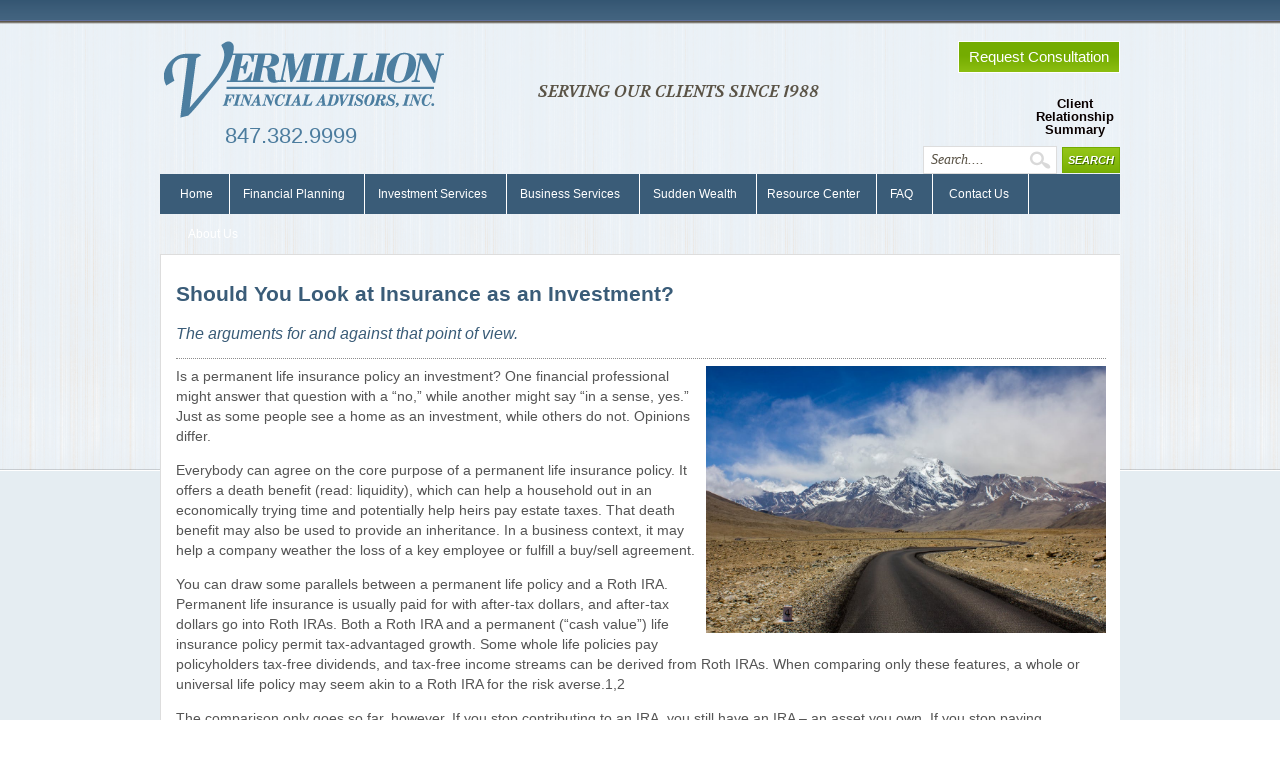

--- FILE ---
content_type: text/html; charset=UTF-8
request_url: https://www.vermillionfinancial.com/social/look-at-insurance-as-an-investment/
body_size: 22860
content:
<!DOCTYPE html PUBLIC "-//W3C//DTD XHTML 1.0 Transitional//EN" "http://www.w3.org/TR/xhtml1/DTD/xhtml1-transitional.dtd">
<html xmlns="http://www.w3.org/1999/xhtml" lang="en-US" xml:lang="en-US">
<head profile="http://gmpg.org/xfn/11">
<meta http-equiv="Content-Type" content="text/html; charset=UTF-8" />
	<meta charset="UTF-8">
<meta name="description" content="Certified Financial Advisors located in South Barrington, Illinois. Specializing in helping our clients accumulate, grow, and preserve their wealth.">
<meta name="keywords" content="financial advisor near me, financial planner, financial advisor, independent advisor, retirement planning, barrington advisor, hoffman estates advisor, schaumburg advisor, investment advisory, palatine financial advisor, retirement planning palatine, employee sponsored retirement plan, fiduciary, tax planning, retirement, financial adviser, investment planning, fiduciary advisor, barrington, palatine, hoffman estates, schaumburg">
<meta name="authorx" content="Trever Iseberg">
<link rel="stylesheet" href="https://cdnjs.cloudflare.com/ajax/libs/balloon-css/0.4.0/balloon.min.css">
<link rel="stylesheet" href="https://cdnjs.cloudflare.com/ajax/libs/animate.css/3.5.2/animate.min.css">
<link rel="stylesheet" href="https://maxcdn.bootstrapcdn.com/font-awesome/4.7.0/css/font-awesome.min.css">
<link rel="stylesheet" href="https://cdnjs.cloudflare.com/ajax/libs/hover.css/2.1.1/css/hover-min.css">
<link href="https://fonts.googleapis.com/css?family=Rosario" rel="stylesheet">
<script type="text/javascript" src="https://cdnjs.cloudflare.com/ajax/libs/jquery/3.4.1/jquery.min.js"></script>
<script type="text/javascript" src="https://cdnjs.cloudflare.com/ajax/libs/jquery/3.4.1/jquery.js"></script>
<script type="application/ld+json">
{
  "@context": "http://schema.org",
  "@type": "FinancialService",
    "url": "https://www.vermillionfinancial.com/",
    "image": "https://www.vermillionfinancial.com/wp-content/uploads/2017/10/vfa-south-barrington-office.png",
    "logo": "https://www.vermillionfinancial.com/wp-content/uploads/2017/10/vfa-logo-small.png",
  "address": {
    "@type": "PostalAddress",
    "addressLocality": "South Barrington",
    "addressRegion": "IL",
    "postalCode": "60010",
    "streetAddress": "16 Executive Court. Suite #3"
  },
  "description": "Certified Financial Advisors located in South Barrington, Illinois. Specializing in helping our clients accumulate, grow, and preserve their wealth.",
  "name": "Vermillion Financial Advisors, Inc.",
  "telephone": "847-382-9999"
}
</script>

<script type="application/ld+json">
{ "@context" : "http://schema.org",
  "@type" : "Organization",
  "name" : "Vermillion Financial Advisors, Inc.",
  "url" : "https://www.vermillionfinancial.com",
  "sameAs" : [
    "https://www.twitter.com/vermillionfa",
    "https://www.facebook.com/vermillionfinancial"
     ]}
</script><meta name='robots' content='index, follow, max-image-preview:large, max-snippet:-1, max-video-preview:-1' />

	<!-- This site is optimized with the Yoast SEO plugin v20.8 - https://yoast.com/wordpress/plugins/seo/ -->
	<title>Should You Look at Insurance as an Investment</title>
	<link rel="canonical" href="https://www.vermillionfinancial.com/social/look-at-insurance-as-an-investment/" />
	<meta property="og:locale" content="en_US" />
	<meta property="og:type" content="article" />
	<meta property="og:title" content="Should You Look at Insurance as an Investment" />
	<meta property="og:description" content="Should You Look at Insurance as an Investment? The arguments for and against that point of view. Is a permanent life insurance policy an investment? One financial professional might answer that question with a “no,” while another might say “in a sense, yes.” Just as some people see a home as an investment, while others [&hellip;]" />
	<meta property="og:url" content="https://www.vermillionfinancial.com/social/look-at-insurance-as-an-investment/" />
	<meta property="og:site_name" content="Vermillion Financial Advisors, Inc." />
	<meta property="article:publisher" content="https://www.facebook.com/VermillionFinancial/" />
	<meta property="og:image" content="https://www.vermillionfinancial.com/wp-content/uploads/2017/08/photo-496117.jpeg" />
	<meta name="twitter:card" content="summary_large_image" />
	<meta name="twitter:site" content="@VermillionFA" />
	<meta name="twitter:label1" content="Est. reading time" />
	<meta name="twitter:data1" content="4 minutes" />
	<script type="application/ld+json" class="yoast-schema-graph">{"@context":"https://schema.org","@graph":[{"@type":"WebPage","@id":"https://www.vermillionfinancial.com/social/look-at-insurance-as-an-investment/","url":"https://www.vermillionfinancial.com/social/look-at-insurance-as-an-investment/","name":"Should You Look at Insurance as an Investment","isPartOf":{"@id":"https://www.vermillionfinancial.com/#website"},"primaryImageOfPage":{"@id":"https://www.vermillionfinancial.com/social/look-at-insurance-as-an-investment/#primaryimage"},"image":{"@id":"https://www.vermillionfinancial.com/social/look-at-insurance-as-an-investment/#primaryimage"},"thumbnailUrl":"https://www.vermillionfinancial.com/wp-content/uploads/2017/08/photo-496117.jpeg","datePublished":"2017-08-31T18:27:12+00:00","dateModified":"2017-08-31T18:27:12+00:00","breadcrumb":{"@id":"https://www.vermillionfinancial.com/social/look-at-insurance-as-an-investment/#breadcrumb"},"inLanguage":"en-US","potentialAction":[{"@type":"ReadAction","target":["https://www.vermillionfinancial.com/social/look-at-insurance-as-an-investment/"]}]},{"@type":"ImageObject","inLanguage":"en-US","@id":"https://www.vermillionfinancial.com/social/look-at-insurance-as-an-investment/#primaryimage","url":"https://www.vermillionfinancial.com/wp-content/uploads/2017/08/photo-496117.jpeg","contentUrl":"https://www.vermillionfinancial.com/wp-content/uploads/2017/08/photo-496117.jpeg","width":1125,"height":750},{"@type":"BreadcrumbList","@id":"https://www.vermillionfinancial.com/social/look-at-insurance-as-an-investment/#breadcrumb","itemListElement":[{"@type":"ListItem","position":1,"name":"Home","item":"https://www.vermillionfinancial.com/"},{"@type":"ListItem","position":2,"name":"Social Blog","item":"https://www.vermillionfinancial.com/social/"},{"@type":"ListItem","position":3,"name":"Should You Look at Insurance as an Investment"}]},{"@type":"WebSite","@id":"https://www.vermillionfinancial.com/#website","url":"https://www.vermillionfinancial.com/","name":"Vermillion Financial Advisors, Inc.","description":"Experience the Vermillion Advantage | South Barrington, Illinois","publisher":{"@id":"https://www.vermillionfinancial.com/#organization"},"potentialAction":[{"@type":"SearchAction","target":{"@type":"EntryPoint","urlTemplate":"https://www.vermillionfinancial.com/?s={search_term_string}"},"query-input":"required name=search_term_string"}],"inLanguage":"en-US"},{"@type":"Organization","@id":"https://www.vermillionfinancial.com/#organization","name":"Vermillion Financial Advisors, Inc.","url":"https://www.vermillionfinancial.com/","logo":{"@type":"ImageObject","inLanguage":"en-US","@id":"https://www.vermillionfinancial.com/#/schema/logo/image/","url":"https://www.vermillionfinancial.com/wp-content/uploads/2017/10/vfa-logo-small.png","contentUrl":"https://www.vermillionfinancial.com/wp-content/uploads/2017/10/vfa-logo-small.png","width":288,"height":80,"caption":"Vermillion Financial Advisors, Inc."},"image":{"@id":"https://www.vermillionfinancial.com/#/schema/logo/image/"},"sameAs":["https://www.facebook.com/VermillionFinancial/","https://twitter.com/VermillionFA"]}]}</script>
	<!-- / Yoast SEO plugin. -->


<link rel="alternate" type="application/rss+xml" title="Vermillion Financial Advisors, Inc. &raquo; Feed" href="https://www.vermillionfinancial.com/feed/" />
<link rel="alternate" type="application/rss+xml" title="Vermillion Financial Advisors, Inc. &raquo; Comments Feed" href="https://www.vermillionfinancial.com/comments/feed/" />
		<!-- This site uses the Google Analytics by ExactMetrics plugin v8.10.0 - Using Analytics tracking - https://www.exactmetrics.com/ -->
							<script src="//www.googletagmanager.com/gtag/js?id=G-0DW4RYKLM0"  data-cfasync="false" data-wpfc-render="false" type="text/javascript" async></script>
			<script data-cfasync="false" data-wpfc-render="false" type="text/javascript">
				var em_version = '8.10.0';
				var em_track_user = true;
				var em_no_track_reason = '';
								var ExactMetricsDefaultLocations = {"page_location":"https:\/\/www.vermillionfinancial.com\/social\/look-at-insurance-as-an-investment\/"};
								if ( typeof ExactMetricsPrivacyGuardFilter === 'function' ) {
					var ExactMetricsLocations = (typeof ExactMetricsExcludeQuery === 'object') ? ExactMetricsPrivacyGuardFilter( ExactMetricsExcludeQuery ) : ExactMetricsPrivacyGuardFilter( ExactMetricsDefaultLocations );
				} else {
					var ExactMetricsLocations = (typeof ExactMetricsExcludeQuery === 'object') ? ExactMetricsExcludeQuery : ExactMetricsDefaultLocations;
				}

								var disableStrs = [
										'ga-disable-G-0DW4RYKLM0',
									];

				/* Function to detect opted out users */
				function __gtagTrackerIsOptedOut() {
					for (var index = 0; index < disableStrs.length; index++) {
						if (document.cookie.indexOf(disableStrs[index] + '=true') > -1) {
							return true;
						}
					}

					return false;
				}

				/* Disable tracking if the opt-out cookie exists. */
				if (__gtagTrackerIsOptedOut()) {
					for (var index = 0; index < disableStrs.length; index++) {
						window[disableStrs[index]] = true;
					}
				}

				/* Opt-out function */
				function __gtagTrackerOptout() {
					for (var index = 0; index < disableStrs.length; index++) {
						document.cookie = disableStrs[index] + '=true; expires=Thu, 31 Dec 2099 23:59:59 UTC; path=/';
						window[disableStrs[index]] = true;
					}
				}

				if ('undefined' === typeof gaOptout) {
					function gaOptout() {
						__gtagTrackerOptout();
					}
				}
								window.dataLayer = window.dataLayer || [];

				window.ExactMetricsDualTracker = {
					helpers: {},
					trackers: {},
				};
				if (em_track_user) {
					function __gtagDataLayer() {
						dataLayer.push(arguments);
					}

					function __gtagTracker(type, name, parameters) {
						if (!parameters) {
							parameters = {};
						}

						if (parameters.send_to) {
							__gtagDataLayer.apply(null, arguments);
							return;
						}

						if (type === 'event') {
														parameters.send_to = exactmetrics_frontend.v4_id;
							var hookName = name;
							if (typeof parameters['event_category'] !== 'undefined') {
								hookName = parameters['event_category'] + ':' + name;
							}

							if (typeof ExactMetricsDualTracker.trackers[hookName] !== 'undefined') {
								ExactMetricsDualTracker.trackers[hookName](parameters);
							} else {
								__gtagDataLayer('event', name, parameters);
							}
							
						} else {
							__gtagDataLayer.apply(null, arguments);
						}
					}

					__gtagTracker('js', new Date());
					__gtagTracker('set', {
						'developer_id.dNDMyYj': true,
											});
					if ( ExactMetricsLocations.page_location ) {
						__gtagTracker('set', ExactMetricsLocations);
					}
										__gtagTracker('config', 'G-0DW4RYKLM0', {"forceSSL":"true"} );
										window.gtag = __gtagTracker;										(function () {
						/* https://developers.google.com/analytics/devguides/collection/analyticsjs/ */
						/* ga and __gaTracker compatibility shim. */
						var noopfn = function () {
							return null;
						};
						var newtracker = function () {
							return new Tracker();
						};
						var Tracker = function () {
							return null;
						};
						var p = Tracker.prototype;
						p.get = noopfn;
						p.set = noopfn;
						p.send = function () {
							var args = Array.prototype.slice.call(arguments);
							args.unshift('send');
							__gaTracker.apply(null, args);
						};
						var __gaTracker = function () {
							var len = arguments.length;
							if (len === 0) {
								return;
							}
							var f = arguments[len - 1];
							if (typeof f !== 'object' || f === null || typeof f.hitCallback !== 'function') {
								if ('send' === arguments[0]) {
									var hitConverted, hitObject = false, action;
									if ('event' === arguments[1]) {
										if ('undefined' !== typeof arguments[3]) {
											hitObject = {
												'eventAction': arguments[3],
												'eventCategory': arguments[2],
												'eventLabel': arguments[4],
												'value': arguments[5] ? arguments[5] : 1,
											}
										}
									}
									if ('pageview' === arguments[1]) {
										if ('undefined' !== typeof arguments[2]) {
											hitObject = {
												'eventAction': 'page_view',
												'page_path': arguments[2],
											}
										}
									}
									if (typeof arguments[2] === 'object') {
										hitObject = arguments[2];
									}
									if (typeof arguments[5] === 'object') {
										Object.assign(hitObject, arguments[5]);
									}
									if ('undefined' !== typeof arguments[1].hitType) {
										hitObject = arguments[1];
										if ('pageview' === hitObject.hitType) {
											hitObject.eventAction = 'page_view';
										}
									}
									if (hitObject) {
										action = 'timing' === arguments[1].hitType ? 'timing_complete' : hitObject.eventAction;
										hitConverted = mapArgs(hitObject);
										__gtagTracker('event', action, hitConverted);
									}
								}
								return;
							}

							function mapArgs(args) {
								var arg, hit = {};
								var gaMap = {
									'eventCategory': 'event_category',
									'eventAction': 'event_action',
									'eventLabel': 'event_label',
									'eventValue': 'event_value',
									'nonInteraction': 'non_interaction',
									'timingCategory': 'event_category',
									'timingVar': 'name',
									'timingValue': 'value',
									'timingLabel': 'event_label',
									'page': 'page_path',
									'location': 'page_location',
									'title': 'page_title',
									'referrer' : 'page_referrer',
								};
								for (arg in args) {
																		if (!(!args.hasOwnProperty(arg) || !gaMap.hasOwnProperty(arg))) {
										hit[gaMap[arg]] = args[arg];
									} else {
										hit[arg] = args[arg];
									}
								}
								return hit;
							}

							try {
								f.hitCallback();
							} catch (ex) {
							}
						};
						__gaTracker.create = newtracker;
						__gaTracker.getByName = newtracker;
						__gaTracker.getAll = function () {
							return [];
						};
						__gaTracker.remove = noopfn;
						__gaTracker.loaded = true;
						window['__gaTracker'] = __gaTracker;
					})();
									} else {
										console.log("");
					(function () {
						function __gtagTracker() {
							return null;
						}

						window['__gtagTracker'] = __gtagTracker;
						window['gtag'] = __gtagTracker;
					})();
									}
			</script>
							<!-- / Google Analytics by ExactMetrics -->
		<script type="text/javascript">
/* <![CDATA[ */
window._wpemojiSettings = {"baseUrl":"https:\/\/s.w.org\/images\/core\/emoji\/15.0.3\/72x72\/","ext":".png","svgUrl":"https:\/\/s.w.org\/images\/core\/emoji\/15.0.3\/svg\/","svgExt":".svg","source":{"concatemoji":"https:\/\/www.vermillionfinancial.com\/wp-includes\/js\/wp-emoji-release.min.js"}};
/*! This file is auto-generated */
!function(i,n){var o,s,e;function c(e){try{var t={supportTests:e,timestamp:(new Date).valueOf()};sessionStorage.setItem(o,JSON.stringify(t))}catch(e){}}function p(e,t,n){e.clearRect(0,0,e.canvas.width,e.canvas.height),e.fillText(t,0,0);var t=new Uint32Array(e.getImageData(0,0,e.canvas.width,e.canvas.height).data),r=(e.clearRect(0,0,e.canvas.width,e.canvas.height),e.fillText(n,0,0),new Uint32Array(e.getImageData(0,0,e.canvas.width,e.canvas.height).data));return t.every(function(e,t){return e===r[t]})}function u(e,t,n){switch(t){case"flag":return n(e,"\ud83c\udff3\ufe0f\u200d\u26a7\ufe0f","\ud83c\udff3\ufe0f\u200b\u26a7\ufe0f")?!1:!n(e,"\ud83c\uddfa\ud83c\uddf3","\ud83c\uddfa\u200b\ud83c\uddf3")&&!n(e,"\ud83c\udff4\udb40\udc67\udb40\udc62\udb40\udc65\udb40\udc6e\udb40\udc67\udb40\udc7f","\ud83c\udff4\u200b\udb40\udc67\u200b\udb40\udc62\u200b\udb40\udc65\u200b\udb40\udc6e\u200b\udb40\udc67\u200b\udb40\udc7f");case"emoji":return!n(e,"\ud83d\udc26\u200d\u2b1b","\ud83d\udc26\u200b\u2b1b")}return!1}function f(e,t,n){var r="undefined"!=typeof WorkerGlobalScope&&self instanceof WorkerGlobalScope?new OffscreenCanvas(300,150):i.createElement("canvas"),a=r.getContext("2d",{willReadFrequently:!0}),o=(a.textBaseline="top",a.font="600 32px Arial",{});return e.forEach(function(e){o[e]=t(a,e,n)}),o}function t(e){var t=i.createElement("script");t.src=e,t.defer=!0,i.head.appendChild(t)}"undefined"!=typeof Promise&&(o="wpEmojiSettingsSupports",s=["flag","emoji"],n.supports={everything:!0,everythingExceptFlag:!0},e=new Promise(function(e){i.addEventListener("DOMContentLoaded",e,{once:!0})}),new Promise(function(t){var n=function(){try{var e=JSON.parse(sessionStorage.getItem(o));if("object"==typeof e&&"number"==typeof e.timestamp&&(new Date).valueOf()<e.timestamp+604800&&"object"==typeof e.supportTests)return e.supportTests}catch(e){}return null}();if(!n){if("undefined"!=typeof Worker&&"undefined"!=typeof OffscreenCanvas&&"undefined"!=typeof URL&&URL.createObjectURL&&"undefined"!=typeof Blob)try{var e="postMessage("+f.toString()+"("+[JSON.stringify(s),u.toString(),p.toString()].join(",")+"));",r=new Blob([e],{type:"text/javascript"}),a=new Worker(URL.createObjectURL(r),{name:"wpTestEmojiSupports"});return void(a.onmessage=function(e){c(n=e.data),a.terminate(),t(n)})}catch(e){}c(n=f(s,u,p))}t(n)}).then(function(e){for(var t in e)n.supports[t]=e[t],n.supports.everything=n.supports.everything&&n.supports[t],"flag"!==t&&(n.supports.everythingExceptFlag=n.supports.everythingExceptFlag&&n.supports[t]);n.supports.everythingExceptFlag=n.supports.everythingExceptFlag&&!n.supports.flag,n.DOMReady=!1,n.readyCallback=function(){n.DOMReady=!0}}).then(function(){return e}).then(function(){var e;n.supports.everything||(n.readyCallback(),(e=n.source||{}).concatemoji?t(e.concatemoji):e.wpemoji&&e.twemoji&&(t(e.twemoji),t(e.wpemoji)))}))}((window,document),window._wpemojiSettings);
/* ]]> */
</script>
<link rel='stylesheet' id='jquery.prettyphoto-css' href='https://www.vermillionfinancial.com/wp-content/plugins/wp-video-lightbox/css/prettyPhoto.css' type='text/css' media='all' />
<link rel='stylesheet' id='video-lightbox-css' href='https://www.vermillionfinancial.com/wp-content/plugins/wp-video-lightbox/wp-video-lightbox.css' type='text/css' media='all' />
<link rel='stylesheet' id='vermillion-child-theme-for-genesis-css' href='https://www.vermillionfinancial.com/wp-content/themes/vermillion/style.css' type='text/css' media='all' />
<style id='wp-emoji-styles-inline-css' type='text/css'>

	img.wp-smiley, img.emoji {
		display: inline !important;
		border: none !important;
		box-shadow: none !important;
		height: 1em !important;
		width: 1em !important;
		margin: 0 0.07em !important;
		vertical-align: -0.1em !important;
		background: none !important;
		padding: 0 !important;
	}
</style>
<link rel='stylesheet' id='wp-block-library-css' href='https://www.vermillionfinancial.com/wp-includes/css/dist/block-library/style.min.css' type='text/css' media='all' />
<style id='classic-theme-styles-inline-css' type='text/css'>
/*! This file is auto-generated */
.wp-block-button__link{color:#fff;background-color:#32373c;border-radius:9999px;box-shadow:none;text-decoration:none;padding:calc(.667em + 2px) calc(1.333em + 2px);font-size:1.125em}.wp-block-file__button{background:#32373c;color:#fff;text-decoration:none}
</style>
<style id='global-styles-inline-css' type='text/css'>
body{--wp--preset--color--black: #000000;--wp--preset--color--cyan-bluish-gray: #abb8c3;--wp--preset--color--white: #ffffff;--wp--preset--color--pale-pink: #f78da7;--wp--preset--color--vivid-red: #cf2e2e;--wp--preset--color--luminous-vivid-orange: #ff6900;--wp--preset--color--luminous-vivid-amber: #fcb900;--wp--preset--color--light-green-cyan: #7bdcb5;--wp--preset--color--vivid-green-cyan: #00d084;--wp--preset--color--pale-cyan-blue: #8ed1fc;--wp--preset--color--vivid-cyan-blue: #0693e3;--wp--preset--color--vivid-purple: #9b51e0;--wp--preset--gradient--vivid-cyan-blue-to-vivid-purple: linear-gradient(135deg,rgba(6,147,227,1) 0%,rgb(155,81,224) 100%);--wp--preset--gradient--light-green-cyan-to-vivid-green-cyan: linear-gradient(135deg,rgb(122,220,180) 0%,rgb(0,208,130) 100%);--wp--preset--gradient--luminous-vivid-amber-to-luminous-vivid-orange: linear-gradient(135deg,rgba(252,185,0,1) 0%,rgba(255,105,0,1) 100%);--wp--preset--gradient--luminous-vivid-orange-to-vivid-red: linear-gradient(135deg,rgba(255,105,0,1) 0%,rgb(207,46,46) 100%);--wp--preset--gradient--very-light-gray-to-cyan-bluish-gray: linear-gradient(135deg,rgb(238,238,238) 0%,rgb(169,184,195) 100%);--wp--preset--gradient--cool-to-warm-spectrum: linear-gradient(135deg,rgb(74,234,220) 0%,rgb(151,120,209) 20%,rgb(207,42,186) 40%,rgb(238,44,130) 60%,rgb(251,105,98) 80%,rgb(254,248,76) 100%);--wp--preset--gradient--blush-light-purple: linear-gradient(135deg,rgb(255,206,236) 0%,rgb(152,150,240) 100%);--wp--preset--gradient--blush-bordeaux: linear-gradient(135deg,rgb(254,205,165) 0%,rgb(254,45,45) 50%,rgb(107,0,62) 100%);--wp--preset--gradient--luminous-dusk: linear-gradient(135deg,rgb(255,203,112) 0%,rgb(199,81,192) 50%,rgb(65,88,208) 100%);--wp--preset--gradient--pale-ocean: linear-gradient(135deg,rgb(255,245,203) 0%,rgb(182,227,212) 50%,rgb(51,167,181) 100%);--wp--preset--gradient--electric-grass: linear-gradient(135deg,rgb(202,248,128) 0%,rgb(113,206,126) 100%);--wp--preset--gradient--midnight: linear-gradient(135deg,rgb(2,3,129) 0%,rgb(40,116,252) 100%);--wp--preset--font-size--small: 13px;--wp--preset--font-size--medium: 20px;--wp--preset--font-size--large: 36px;--wp--preset--font-size--x-large: 42px;--wp--preset--spacing--20: 0.44rem;--wp--preset--spacing--30: 0.67rem;--wp--preset--spacing--40: 1rem;--wp--preset--spacing--50: 1.5rem;--wp--preset--spacing--60: 2.25rem;--wp--preset--spacing--70: 3.38rem;--wp--preset--spacing--80: 5.06rem;--wp--preset--shadow--natural: 6px 6px 9px rgba(0, 0, 0, 0.2);--wp--preset--shadow--deep: 12px 12px 50px rgba(0, 0, 0, 0.4);--wp--preset--shadow--sharp: 6px 6px 0px rgba(0, 0, 0, 0.2);--wp--preset--shadow--outlined: 6px 6px 0px -3px rgba(255, 255, 255, 1), 6px 6px rgba(0, 0, 0, 1);--wp--preset--shadow--crisp: 6px 6px 0px rgba(0, 0, 0, 1);}:where(.is-layout-flex){gap: 0.5em;}:where(.is-layout-grid){gap: 0.5em;}body .is-layout-flex{display: flex;}body .is-layout-flex{flex-wrap: wrap;align-items: center;}body .is-layout-flex > *{margin: 0;}body .is-layout-grid{display: grid;}body .is-layout-grid > *{margin: 0;}:where(.wp-block-columns.is-layout-flex){gap: 2em;}:where(.wp-block-columns.is-layout-grid){gap: 2em;}:where(.wp-block-post-template.is-layout-flex){gap: 1.25em;}:where(.wp-block-post-template.is-layout-grid){gap: 1.25em;}.has-black-color{color: var(--wp--preset--color--black) !important;}.has-cyan-bluish-gray-color{color: var(--wp--preset--color--cyan-bluish-gray) !important;}.has-white-color{color: var(--wp--preset--color--white) !important;}.has-pale-pink-color{color: var(--wp--preset--color--pale-pink) !important;}.has-vivid-red-color{color: var(--wp--preset--color--vivid-red) !important;}.has-luminous-vivid-orange-color{color: var(--wp--preset--color--luminous-vivid-orange) !important;}.has-luminous-vivid-amber-color{color: var(--wp--preset--color--luminous-vivid-amber) !important;}.has-light-green-cyan-color{color: var(--wp--preset--color--light-green-cyan) !important;}.has-vivid-green-cyan-color{color: var(--wp--preset--color--vivid-green-cyan) !important;}.has-pale-cyan-blue-color{color: var(--wp--preset--color--pale-cyan-blue) !important;}.has-vivid-cyan-blue-color{color: var(--wp--preset--color--vivid-cyan-blue) !important;}.has-vivid-purple-color{color: var(--wp--preset--color--vivid-purple) !important;}.has-black-background-color{background-color: var(--wp--preset--color--black) !important;}.has-cyan-bluish-gray-background-color{background-color: var(--wp--preset--color--cyan-bluish-gray) !important;}.has-white-background-color{background-color: var(--wp--preset--color--white) !important;}.has-pale-pink-background-color{background-color: var(--wp--preset--color--pale-pink) !important;}.has-vivid-red-background-color{background-color: var(--wp--preset--color--vivid-red) !important;}.has-luminous-vivid-orange-background-color{background-color: var(--wp--preset--color--luminous-vivid-orange) !important;}.has-luminous-vivid-amber-background-color{background-color: var(--wp--preset--color--luminous-vivid-amber) !important;}.has-light-green-cyan-background-color{background-color: var(--wp--preset--color--light-green-cyan) !important;}.has-vivid-green-cyan-background-color{background-color: var(--wp--preset--color--vivid-green-cyan) !important;}.has-pale-cyan-blue-background-color{background-color: var(--wp--preset--color--pale-cyan-blue) !important;}.has-vivid-cyan-blue-background-color{background-color: var(--wp--preset--color--vivid-cyan-blue) !important;}.has-vivid-purple-background-color{background-color: var(--wp--preset--color--vivid-purple) !important;}.has-black-border-color{border-color: var(--wp--preset--color--black) !important;}.has-cyan-bluish-gray-border-color{border-color: var(--wp--preset--color--cyan-bluish-gray) !important;}.has-white-border-color{border-color: var(--wp--preset--color--white) !important;}.has-pale-pink-border-color{border-color: var(--wp--preset--color--pale-pink) !important;}.has-vivid-red-border-color{border-color: var(--wp--preset--color--vivid-red) !important;}.has-luminous-vivid-orange-border-color{border-color: var(--wp--preset--color--luminous-vivid-orange) !important;}.has-luminous-vivid-amber-border-color{border-color: var(--wp--preset--color--luminous-vivid-amber) !important;}.has-light-green-cyan-border-color{border-color: var(--wp--preset--color--light-green-cyan) !important;}.has-vivid-green-cyan-border-color{border-color: var(--wp--preset--color--vivid-green-cyan) !important;}.has-pale-cyan-blue-border-color{border-color: var(--wp--preset--color--pale-cyan-blue) !important;}.has-vivid-cyan-blue-border-color{border-color: var(--wp--preset--color--vivid-cyan-blue) !important;}.has-vivid-purple-border-color{border-color: var(--wp--preset--color--vivid-purple) !important;}.has-vivid-cyan-blue-to-vivid-purple-gradient-background{background: var(--wp--preset--gradient--vivid-cyan-blue-to-vivid-purple) !important;}.has-light-green-cyan-to-vivid-green-cyan-gradient-background{background: var(--wp--preset--gradient--light-green-cyan-to-vivid-green-cyan) !important;}.has-luminous-vivid-amber-to-luminous-vivid-orange-gradient-background{background: var(--wp--preset--gradient--luminous-vivid-amber-to-luminous-vivid-orange) !important;}.has-luminous-vivid-orange-to-vivid-red-gradient-background{background: var(--wp--preset--gradient--luminous-vivid-orange-to-vivid-red) !important;}.has-very-light-gray-to-cyan-bluish-gray-gradient-background{background: var(--wp--preset--gradient--very-light-gray-to-cyan-bluish-gray) !important;}.has-cool-to-warm-spectrum-gradient-background{background: var(--wp--preset--gradient--cool-to-warm-spectrum) !important;}.has-blush-light-purple-gradient-background{background: var(--wp--preset--gradient--blush-light-purple) !important;}.has-blush-bordeaux-gradient-background{background: var(--wp--preset--gradient--blush-bordeaux) !important;}.has-luminous-dusk-gradient-background{background: var(--wp--preset--gradient--luminous-dusk) !important;}.has-pale-ocean-gradient-background{background: var(--wp--preset--gradient--pale-ocean) !important;}.has-electric-grass-gradient-background{background: var(--wp--preset--gradient--electric-grass) !important;}.has-midnight-gradient-background{background: var(--wp--preset--gradient--midnight) !important;}.has-small-font-size{font-size: var(--wp--preset--font-size--small) !important;}.has-medium-font-size{font-size: var(--wp--preset--font-size--medium) !important;}.has-large-font-size{font-size: var(--wp--preset--font-size--large) !important;}.has-x-large-font-size{font-size: var(--wp--preset--font-size--x-large) !important;}
.wp-block-navigation a:where(:not(.wp-element-button)){color: inherit;}
:where(.wp-block-post-template.is-layout-flex){gap: 1.25em;}:where(.wp-block-post-template.is-layout-grid){gap: 1.25em;}
:where(.wp-block-columns.is-layout-flex){gap: 2em;}:where(.wp-block-columns.is-layout-grid){gap: 2em;}
.wp-block-pullquote{font-size: 1.5em;line-height: 1.6;}
</style>
<link rel='stylesheet' id='simplemodal-login-css' href='https://www.vermillionfinancial.com/wp-content/plugins/simplemodal-login/css/default.css' type='text/css' media='screen' />
<script type="text/javascript" src="https://www.vermillionfinancial.com/wp-includes/js/jquery/jquery.min.js" id="jquery-core-js"></script>
<script type="text/javascript" src="https://www.vermillionfinancial.com/wp-includes/js/jquery/jquery-migrate.min.js" id="jquery-migrate-js"></script>
<script type="text/javascript" src="https://www.vermillionfinancial.com/wp-content/plugins/wp-video-lightbox/js/jquery.prettyPhoto.js" id="jquery.prettyphoto-js"></script>
<script type="text/javascript" id="video-lightbox-js-extra">
/* <![CDATA[ */
var vlpp_vars = {"prettyPhoto_rel":"wp-video-lightbox","animation_speed":"fast","slideshow":"5000","autoplay_slideshow":"false","opacity":"0.80","show_title":"true","allow_resize":"true","allow_expand":"true","default_width":"640","default_height":"480","counter_separator_label":"\/","theme":"pp_default","horizontal_padding":"20","hideflash":"false","wmode":"opaque","autoplay":"false","modal":"false","deeplinking":"false","overlay_gallery":"true","overlay_gallery_max":"30","keyboard_shortcuts":"true","ie6_fallback":"true"};
/* ]]> */
</script>
<script type="text/javascript" src="https://www.vermillionfinancial.com/wp-content/plugins/wp-video-lightbox/js/video-lightbox.js" id="video-lightbox-js"></script>
<script type="text/javascript" src="https://www.vermillionfinancial.com/wp-content/plugins/exactmetrics-premium/assets/js/frontend-gtag.min.js" id="exactmetrics-frontend-script-js" async="async" data-wp-strategy="async"></script>
<script data-cfasync="false" data-wpfc-render="false" type="text/javascript" id='exactmetrics-frontend-script-js-extra'>/* <![CDATA[ */
var exactmetrics_frontend = {"js_events_tracking":"true","download_extensions":"zip,mp3,mpeg,pdf,docx,pptx,xlsx,rar","inbound_paths":"[{\"path\":\"\\\/go\\\/\",\"label\":\"affiliate\"},{\"path\":\"\\\/recommend\\\/\",\"label\":\"affiliate\"}]","home_url":"https:\/\/www.vermillionfinancial.com","hash_tracking":"false","v4_id":"G-0DW4RYKLM0"};/* ]]> */
</script>
<!--[if lt IE 9]>
<script type="text/javascript" src="https://www.vermillionfinancial.com/wp-content/themes/genesis/lib/js/html5shiv.min.js" id="html5shiv-js"></script>
<![endif]-->
<link rel="https://api.w.org/" href="https://www.vermillionfinancial.com/wp-json/" /><link rel="alternate" type="application/json" href="https://www.vermillionfinancial.com/wp-json/wp/v2/pages/10415" /><link rel="EditURI" type="application/rsd+xml" title="RSD" href="https://www.vermillionfinancial.com/xmlrpc.php?rsd" />
<link rel='shortlink' href='https://www.vermillionfinancial.com/?p=10415' />
<link rel="alternate" type="application/json+oembed" href="https://www.vermillionfinancial.com/wp-json/oembed/1.0/embed?url=https%3A%2F%2Fwww.vermillionfinancial.com%2Fsocial%2Flook-at-insurance-as-an-investment%2F" />
<link rel="alternate" type="text/xml+oembed" href="https://www.vermillionfinancial.com/wp-json/oembed/1.0/embed?url=https%3A%2F%2Fwww.vermillionfinancial.com%2Fsocial%2Flook-at-insurance-as-an-investment%2F&#038;format=xml" />
<script>
            WP_VIDEO_LIGHTBOX_VERSION="1.9.11";
            WP_VID_LIGHTBOX_URL="https://www.vermillionfinancial.com/wp-content/plugins/wp-video-lightbox";
                        function wpvl_paramReplace(name, string, value) {
                // Find the param with regex
                // Grab the first character in the returned string (should be ? or &)
                // Replace our href string with our new value, passing on the name and delimeter

                var re = new RegExp("[\?&]" + name + "=([^&#]*)");
                var matches = re.exec(string);
                var newString;

                if (matches === null) {
                    // if there are no params, append the parameter
                    newString = string + '?' + name + '=' + value;
                } else {
                    var delimeter = matches[0].charAt(0);
                    newString = string.replace(re, delimeter + name + "=" + value);
                }
                return newString;
            }
            </script><link rel="icon" href="https://www.vermillionfinancial.com/wp-content/themes/vermillion/images/favicon.ico" />
<script type="text/javascript">  
	jQuery(function($){
		$('.bar2').mosaic({
			animation	:	'slide'		//fade or slide
		});
	});
</script>
<link rel="stylesheet" id="synth-animations-css" href="https://vermillionfinancial.com/wp-content/themes/vermillion/animations.css" type="text/css" media="all">

<script type='text/javascript' src='https://vermillionfinancial.com/wp-content/themes/vermillion/js/synthesis-home.js'></script>
<script type='text/javascript' src='https://vermillionfinancial.com/wp-content/themes/vermillion/js/jquery.localScroll.min.js'></script>
<script type='text/javascript' src='https://vermillionfinancial.com/wp-content/themes/vermillion/js/jquery.scrollTo.min.js'></script>
		<style type="text/css" id="wp-custom-css">
			.mlsu:hover{
text-decoration: underline !important;
color: #999 !important;
}
hr.dotted{
width: 100% !important;
border: 0 !important;
border-top: 1px dotted #8c8c8c !important;
}
table {
    font-family: arial, sans-serif !important;
    border-collapse: collapse !important;
    width: 100% !important;
}
th{
padding-left: 0px !important;
text-align: left !important;
}
td, th {
    border: 0px solid #dddddd !important;
    text-align: left !important;
    padding: 1px !important;
}
tr:nth-child(even) {
    background-color: #dddddd !important;
}
.hr-sect {
	display: flex;
	flex-basis: 100%;
	align-items: center;
	color: #444;
	font-size: 18px;
	margin: 8px 0px;
}
.hr-sect::before,
.hr-sect::after {
	content: "";
	flex-grow: 1;
	background: rgba(0, 0, 0, 0.35);
	height: 1px;
	font-size: 0px;
	line-height: 0px;
	margin: 0px 16px;
}
@import url('https://fonts.googleapis.com/css?family=Rosario');
.button {
    background-color: !transparent;
    border: none;
    color: #000000;
    padding: 5px 5px;
    text-align: left;
    text-decoration: none;
    display: inline-block;
    font-size: 12px;
    margin: 4px 2px;
    cursor: pointer;
}
.rabc {
padding: 5px 51px;
cursor: pointer;
border-radius: 20px;
background: linear-gradient(#3a5c78, #41526b); !important;
color: #fff !important;
box-shadow:0 8px 16px 0 rgba(0,0,0,0.2),0 6px 20px 0 rgba(0,0,0,0.19) !important;
}
.rabc:hover {
    background: linear-gradient(#3a5c78, #41526b); !important;
    text-decoration: none;
    color: #fff;
		border-radius: 20px;
    transition: .5s;
    box-shadow: none !important;
}
.rab {
padding: 5px 15px;
cursor: pointer;
border-radius: 20px;
background: linear-gradient(#7ca90f, #6d940d) !important;
color: #fff !important;
box-shadow:0 8px 16px 0 rgba(0,0,0,0.2),0 6px 20px 0 rgba(0,0,0,0.19) !important;
}
.rab:hover {
    background: linear-gradient(#7ca90f, #6d940d) !important;
    text-decoration: none;
    color: #fff;
border-radius: 20px;
    transition: .5s;
    box-shadow: none !important;
}
.redn{
font-family: Open Sans Condensed !important;
font-size: 14pt !important;
color: #cc0000 !important;
}
.greyt{
font-family: Open Sans Condensed !important;
font-size: 14pt !important;
color: #444 !important;
}
.green:hover {
    color: #73ab01 !important;
}
.button:hover {
    text-decoration: none;
}
.hov:hover{
text-decoration: underline !important;
}
.entry-title {
       display:none;
}
.posts:hover {
    text-decoration: none !important;
    color: #73ab01 !important;
}
.alignleft {
	float: left;
}
.alignright {
	float: right;
}
.indent:hover {
padding-left: 10px !important;
-webkit-transition: padding-left 100ms ease-out !important;
-moz-transition: padding-left 100ms ease-out !important;
-o-transition: padding-left 100ms ease-out !important;
transition: padding-left 100ms ease-out !important;
}
.mosaic-overlay {
	left: 0 !important
}		</style>
		<meta name="twitter:card" content="summary_large_image" />
<meta property="og:image" content="https://www.vermillionfinancial.com/wp-content/uploads/2017/08/AdobeStock_92627697.jpeg" />
<meta name="twitter:image" content="https://www.vermillionfinancial.com/wp-content/uploads/2017/08/AdobeStock_92627697.jpeg" /></head>
<body data-rsssl=1 class="page-template-default page page-id-10415 page-child parent-pageid-7090 header-image full-width-content"><div id="wrap"><div id="features-tabs" class="features-tabs-sticky">
	<ul>
	<li class="content-1"><a href="#" style="margin-left:0px;"><span>speed</span></a></li>
	<li class="content-2"><a href="#"><span>research</span></a></li>
	<li class="content-3"><a href="#"><span>security</span></a></li>
	<li class="content-4"><a href="#"><span>optimization</span></a></li>
	<li class="content-5"><a href="#"><span>outreach</span></a></li>
	<li class="content-6"><a href="#"><span>monitoring</span></a></li>
	<li class="content-7"><a href="#"><span>support</span></a></li>
	</ul></div><div id="header"><div class="wrap"><div id="title-area"><p id="title"><a href="https://www.vermillionfinancial.com/">Vermillion Financial Advisors, Inc.</a></p><p id="description">Experience the Vermillion Advantage | South Barrington, Illinois</p></div><div class="widget-area header-widget-area"><div id="text-8" class="widget widget_text"><div class="widget-wrap">			<div class="textwidget"><div style="width: 377px; margin: 30px 0 0 20px;float:left;"><h3 style="font-size: 13pt;">SERVING OUR CLIENTS SINCE 1988</h3><br></div>

<div style="width: 200px;float:right;margin:6px 0 1px">
<a class="maxbutton-45 maxbutton maxbutton-req-consultation-9-14-18" href="https://www.vermillionfinancial.com/request-appointment/"><span class='mb-text'>Request Consultation</span></a><br><br>
<a class="maxbutton-47 maxbutton maxbutton-client-relationship-update" href="https://www.vermillionfinancial.com/disclosure/"><span class='mb-text'>Client Relationship Summary</span></a>
<br>

<br>
</div></div>
		</div></div>
<div id="search-3" class="widget widget_search"><div class="widget-wrap"><form method="get" class="searchform search-form" action="https://www.vermillionfinancial.com/" role="search" ><input type="text" value="Search...." name="s" class="s search-input" onfocus="if ('Search....' === this.value) {this.value = '';}" onblur="if ('' === this.value) {this.value = 'Search....';}" /><input type="submit" class="searchsubmit search-submit" value="Search" /></form></div></div>
</div><div class="header-left"><div id="text-20" class="widget widget_text"><div class="widget-wrap">			<div class="textwidget"><p><span style="line-height: .5;">847.382.9999</span></p>
</div>
		</div></div></div><!-- end .header-left --></div></div><div id="nav"><div class="wrap"><ul id="menu-top-bar-menu" class="menu genesis-nav-menu menu-primary"><li id="menu-item-15978" class="menu-item menu-item-type-post_type menu-item-object-page menu-item-home menu-item-15978"><a href="https://www.vermillionfinancial.com/">Home</a></li>
<li id="menu-item-4342" class="menu-item menu-item-type-custom menu-item-object-custom menu-item-has-children menu-item-4342"><a href="https://www.vermillionfinancial.com/financial-planning"> Financial Planning </a>
<ul class="sub-menu">
	<li id="menu-item-4349" class="menu-item menu-item-type-custom menu-item-object-custom menu-item-4349"><a href="https://www.vermillionfinancial.com/financial-planning">Financial Planning Overview</a></li>
	<li id="menu-item-4343" class="menu-item menu-item-type-custom menu-item-object-custom menu-item-4343"><a href="https://www.vermillionfinancial.com/financial-planning/initial-meeting-process/">What is the initial meeting process for Financial Planning?</a></li>
	<li id="menu-item-4344" class="menu-item menu-item-type-custom menu-item-object-custom menu-item-4344"><a href="https://www.vermillionfinancial.com/financial-planning/comprehensive-financial-planning-process/">What does the Vermillion Financial Planning process include?</a></li>
	<li id="menu-item-4345" class="menu-item menu-item-type-custom menu-item-object-custom menu-item-4345"><a href="https://www.vermillionfinancial.com/financial-planning/how-do-i-pull-my-finances-together/">How do I pull my finances together?</a></li>
	<li id="menu-item-4346" class="menu-item menu-item-type-custom menu-item-object-custom menu-item-4346"><a href="https://www.vermillionfinancial.com/financial-planning/how-do-i-protect-my-family/">How do I protect my family?</a></li>
	<li id="menu-item-4347" class="menu-item menu-item-type-custom menu-item-object-custom menu-item-4347"><a href="https://www.vermillionfinancial.com/financial-planning/when-can-i-retire/">When can I retire?</a></li>
	<li id="menu-item-4348" class="menu-item menu-item-type-custom menu-item-object-custom menu-item-4348"><a href="https://www.vermillionfinancial.com/financial-planning/finding-right-magic-number-retirement/">Finding the right &#8216;magic number&#8217; for retirement savings</a></li>
	<li id="menu-item-8440" class="menu-item menu-item-type-post_type menu-item-object-page menu-item-8440"><a href="https://www.vermillionfinancial.com/cfp/"><font color="#73ab01">Learn more about CFP®</font></a></li>
</ul>
</li>
<li id="menu-item-4350" class="menu-item menu-item-type-custom menu-item-object-custom menu-item-has-children menu-item-4350"><a href="https://www.vermillionfinancial.com/investment-services"> Investment Services </a>
<ul class="sub-menu">
	<li id="menu-item-4351" class="menu-item menu-item-type-custom menu-item-object-custom menu-item-4351"><a href="https://www.vermillionfinancial.com/investment-services">Investment Services Overview</a></li>
	<li id="menu-item-4352" class="menu-item menu-item-type-custom menu-item-object-custom menu-item-4352"><a href="https://www.vermillionfinancial.com/investment-services/initial-meeting-process">What is the initial meeting process for Investment Services?</a></li>
	<li id="menu-item-4353" class="menu-item menu-item-type-custom menu-item-object-custom menu-item-4353"><a href="https://www.vermillionfinancial.com/investment-services/comprehensive-investment-planning-process">What does the Vermillion Investment Planning process include?</a></li>
	<li id="menu-item-4354" class="menu-item menu-item-type-custom menu-item-object-custom menu-item-4354"><a href="https://www.vermillionfinancial.com/investment-services/how-do-i-rollover-my-401k">How do I rollover my 401k?</a></li>
	<li id="menu-item-4355" class="menu-item menu-item-type-custom menu-item-object-custom menu-item-4355"><a href="https://www.vermillionfinancial.com/investment-services/income-grown-what-now">My income has grown, what now?</a></li>
	<li id="menu-item-4356" class="menu-item menu-item-type-custom menu-item-object-custom menu-item-4356"><a href="https://www.vermillionfinancial.com/investment-services/where-are-my-accounts-held">Where are my investment accounts held?</a></li>
	<li id="menu-item-4357" class="menu-item menu-item-type-custom menu-item-object-custom menu-item-4357"><a href="https://www.vermillionfinancial.com/investment-services/why-do-you-use-third-party-custodians">Why do you use multiple independent third party custodians?</a></li>
	<li id="menu-item-4358" class="menu-item menu-item-type-custom menu-item-object-custom menu-item-4358"><a href="https://www.vermillionfinancial.com/investment-services/how-often-meet-to-review-investments">How often will we meet to review our investments?</a></li>
	<li id="menu-item-8929" class="menu-item menu-item-type-post_type menu-item-object-page menu-item-8929"><a href="https://www.vermillionfinancial.com/cfp/"><font color="#73ab01">Learn more about CFP®</font></a></li>
</ul>
</li>
<li id="menu-item-6033" class="menu-item menu-item-type-custom menu-item-object-custom menu-item-has-children menu-item-6033"><a href="https://www.vermillionfinancial.com/business-services"> Business Services </a>
<ul class="sub-menu">
	<li id="menu-item-8086" class="menu-item menu-item-type-post_type menu-item-object-page menu-item-8086"><a href="https://www.vermillionfinancial.com/business-services/">Business Services Overview</a></li>
	<li id="menu-item-13027" class="menu-item menu-item-type-post_type menu-item-object-page menu-item-has-children menu-item-13027"><a href="https://www.vermillionfinancial.com/business-services/retirement-plans/">Employer Sponsored Retirement Plans <font color="#73ab01"><b>→</b></font></a>
	<ul class="sub-menu">
		<li id="menu-item-13029" class="menu-item menu-item-type-post_type menu-item-object-page menu-item-13029"><a href="https://www.vermillionfinancial.com/business-services/retirement-plans/">Retirement Plans Overview</a></li>
		<li id="menu-item-13233" class="menu-item menu-item-type-post_type menu-item-object-page menu-item-13233"><a href="https://www.vermillionfinancial.com/business-services/retirement-plans/vermillion-advisors-business-designations/">Learn why Vermillion Advisors are uniquely qualified</a></li>
		<li id="menu-item-6035" class="menu-item menu-item-type-post_type menu-item-object-page menu-item-6035"><a href="https://www.vermillionfinancial.com/business-services/retirement-plans/what-is-qualified-retirement-plan/">What is a Qualified Retirement Plan?</a></li>
		<li id="menu-item-13028" class="menu-item menu-item-type-post_type menu-item-object-page menu-item-13028"><a href="https://www.vermillionfinancial.com/business-services/retirement-plans/what-is-an-individual-retirement-account/">What is an Individual Retirement Account?</a></li>
		<li id="menu-item-13178" class="menu-item menu-item-type-post_type menu-item-object-page menu-item-13178"><a href="https://www.vermillionfinancial.com/business-services/retirement-plans/top-10-benefits-offering-retirement-plans-to-employees/">Top 10 benefits of offering a retirement plan to your employees</a></li>
		<li id="menu-item-13177" class="menu-item menu-item-type-post_type menu-item-object-page menu-item-13177"><a href="https://www.vermillionfinancial.com/business-services/retirement-plans/do-you-qualify-for-retirement-plan-tax-credit/">Find out if you qualify for a retirement plan tax credit</a></li>
		<li id="menu-item-6038" class="menu-item menu-item-type-post_type menu-item-object-page menu-item-6038"><a href="https://www.vermillionfinancial.com/business-services/retirement-plans/faq/">Retirement Plans FAQ</a></li>
	</ul>
</li>
	<li id="menu-item-12654" class="menu-item menu-item-type-custom menu-item-object-custom menu-item-has-children menu-item-12654"><a href="#">  <span style="color: #bdbdbd;">Defined Contribution Plans</span> <font color="#73ab01"><b>→</b></font></a>
	<ul class="sub-menu">
		<li id="menu-item-12655" class="menu-item menu-item-type-post_type menu-item-object-page menu-item-has-children menu-item-12655"><a href="https://www.vermillionfinancial.com/business-services/retirement-plans/dc/401k/">401(k) Plan <font color="#73ab01"><b>→</b></font></a>
		<ul class="sub-menu">
			<li id="menu-item-12819" class="menu-item menu-item-type-post_type menu-item-object-page menu-item-12819"><a href="https://www.vermillionfinancial.com/business-services/retirement-plans/dc/401k/">401(k) Plan Overview</a></li>
			<li id="menu-item-12817" class="menu-item menu-item-type-post_type menu-item-object-page menu-item-12817"><a href="https://www.vermillionfinancial.com/business-services/retirement-plans/dc/401k/plan-highlights/">Plan Highlights</a></li>
			<li id="menu-item-12818" class="menu-item menu-item-type-post_type menu-item-object-page menu-item-12818"><a href="https://www.vermillionfinancial.com/business-services/retirement-plans/dc/401k/operating-the-plan/">Operating The Plan</a></li>
			<li id="menu-item-12820" class="menu-item menu-item-type-post_type menu-item-object-page menu-item-12820"><a href="https://www.vermillionfinancial.com/business-services/retirement-plans/dc/401k/resource-guides/establishing-401k-plan/">Resource Guides</a></li>
			<li id="menu-item-12821" class="menu-item menu-item-type-post_type menu-item-object-page menu-item-12821"><a href="https://www.vermillionfinancial.com/business-services/retirement-plans/dc/401k/fix-it-guide/">Fix-It Guides</a></li>
		</ul>
</li>
		<li id="menu-item-13004" class="menu-item menu-item-type-post_type menu-item-object-page menu-item-has-children menu-item-13004"><a href="https://www.vermillionfinancial.com/business-services/retirement-plans/dc/safe-harbor-401k/">Safe Harbor 401(k) <font color="#73ab01"><b>→</b></font></a>
		<ul class="sub-menu">
			<li id="menu-item-13005" class="menu-item menu-item-type-post_type menu-item-object-page menu-item-13005"><a href="https://www.vermillionfinancial.com/business-services/retirement-plans/dc/safe-harbor-401k/">Safe Harbor 401(k) Overview</a></li>
			<li id="menu-item-13006" class="menu-item menu-item-type-post_type menu-item-object-page menu-item-13006"><a href="https://www.vermillionfinancial.com/business-services/retirement-plans/dc/safe-harbor-401k/establishing-the-plan/">Establishing The Plan</a></li>
		</ul>
</li>
		<li id="menu-item-12913" class="menu-item menu-item-type-post_type menu-item-object-page menu-item-has-children menu-item-12913"><a href="https://www.vermillionfinancial.com/business-services/retirement-plans/dc/403b/">403(b) Plan <font color="#73ab01"><b>→</b></font></a>
		<ul class="sub-menu">
			<li id="menu-item-12915" class="menu-item menu-item-type-post_type menu-item-object-page menu-item-12915"><a href="https://www.vermillionfinancial.com/business-services/retirement-plans/dc/403b/establishing-the-plan/">Establishing The Plan</a></li>
			<li id="menu-item-12916" class="menu-item menu-item-type-post_type menu-item-object-page menu-item-12916"><a href="https://www.vermillionfinancial.com/business-services/retirement-plans/dc/403b/operating-the-plan/">Operating The Plan</a></li>
			<li id="menu-item-12914" class="menu-item menu-item-type-post_type menu-item-object-page menu-item-12914"><a href="https://www.vermillionfinancial.com/business-services/retirement-plans/dc/403b/">403(b) Plan Overview</a></li>
		</ul>
</li>
		<li id="menu-item-12885" class="menu-item menu-item-type-post_type menu-item-object-page menu-item-has-children menu-item-12885"><a href="https://www.vermillionfinancial.com/business-services/retirement-plans/dc/profit-sharing/">Profit Sharing Plans <font color="#73ab01"><b>→</b></font></a>
		<ul class="sub-menu">
			<li id="menu-item-12886" class="menu-item menu-item-type-post_type menu-item-object-page menu-item-12886"><a href="https://www.vermillionfinancial.com/business-services/retirement-plans/dc/profit-sharing/">Profit Sharing Plans Overview</a></li>
			<li id="menu-item-12887" class="menu-item menu-item-type-post_type menu-item-object-page menu-item-12887"><a href="https://www.vermillionfinancial.com/business-services/retirement-plans/dc/profit-sharing/plan-highlights/">Plan Highlights</a></li>
			<li id="menu-item-12888" class="menu-item menu-item-type-post_type menu-item-object-page menu-item-12888"><a href="https://www.vermillionfinancial.com/business-services/retirement-plans/dc/profit-sharing/establishing-the-plan/">Establishing The Plan</a></li>
			<li id="menu-item-12889" class="menu-item menu-item-type-post_type menu-item-object-page menu-item-12889"><a href="https://www.vermillionfinancial.com/business-services/retirement-plans/dc/profit-sharing/plan-operations/">Operating The Plan</a></li>
		</ul>
</li>
	</ul>
</li>
	<li id="menu-item-13032" class="menu-item menu-item-type-custom menu-item-object-custom menu-item-has-children menu-item-13032"><a href="#">  <span style="color: #bdbdbd;">Defined Benefit Plans</span> <font color="#73ab01"><b>→</b></font></a>
	<ul class="sub-menu">
		<li id="menu-item-12954" class="menu-item menu-item-type-post_type menu-item-object-page menu-item-has-children menu-item-12954"><a href="https://www.vermillionfinancial.com/business-services/retirement-plans/db/cash-balance-pension/">Cash Balance Plans <font color="#73ab01"><b>→</b></font></a>
		<ul class="sub-menu">
			<li id="menu-item-12956" class="menu-item menu-item-type-post_type menu-item-object-page menu-item-12956"><a href="https://www.vermillionfinancial.com/business-services/retirement-plans/db/cash-balance-pension/">Cash Balance Overview</a></li>
			<li id="menu-item-12955" class="menu-item menu-item-type-post_type menu-item-object-page menu-item-12955"><a href="https://www.vermillionfinancial.com/business-services/retirement-plans/db/cash-balance-pension/faq/">FAQ</a></li>
		</ul>
</li>
	</ul>
</li>
	<li id="menu-item-13035" class="menu-item menu-item-type-custom menu-item-object-custom menu-item-has-children menu-item-13035"><a href="#">  <span style="color: #bdbdbd;">Individual Retirement Accounts</span> <font color="#73ab01"><b>→</b></font></a>
	<ul class="sub-menu">
		<li id="menu-item-12866" class="menu-item menu-item-type-post_type menu-item-object-page menu-item-has-children menu-item-12866"><a href="https://www.vermillionfinancial.com/business-services/retirement-plans/ira/simple-ira/">SIMPLE IRA <font color="#73ab01"><b>→</b></font></a>
		<ul class="sub-menu">
			<li id="menu-item-12867" class="menu-item menu-item-type-post_type menu-item-object-page menu-item-12867"><a href="https://www.vermillionfinancial.com/business-services/retirement-plans/ira/simple-ira/">SIMPLE IRA Overview</a></li>
			<li id="menu-item-12868" class="menu-item menu-item-type-post_type menu-item-object-page menu-item-12868"><a href="https://www.vermillionfinancial.com/business-services/retirement-plans/ira/simple-ira/establishing-the-plan/">Establishing The Plan</a></li>
			<li id="menu-item-12869" class="menu-item menu-item-type-post_type menu-item-object-page menu-item-12869"><a href="https://www.vermillionfinancial.com/business-services/retirement-plans/ira/simple-ira/operating-the-plan/">Operating The Plan</a></li>
			<li id="menu-item-12896" class="menu-item menu-item-type-post_type menu-item-object-page menu-item-12896"><a href="https://www.vermillionfinancial.com/business-services/retirement-plans/ira/simple-ira/fix-it-guide/">Fix-It Guide</a></li>
		</ul>
</li>
		<li id="menu-item-12980" class="menu-item menu-item-type-post_type menu-item-object-page menu-item-has-children menu-item-12980"><a href="https://www.vermillionfinancial.com/business-services/retirement-plans/ira/payroll-deduction/">Payroll Deduction IRA <font color="#73ab01"><b>→</b></font></a>
		<ul class="sub-menu">
			<li id="menu-item-12982" class="menu-item menu-item-type-post_type menu-item-object-page menu-item-12982"><a href="https://www.vermillionfinancial.com/business-services/retirement-plans/ira/payroll-deduction/operating-the-plan/">Operating The Plan</a></li>
			<li id="menu-item-12983" class="menu-item menu-item-type-post_type menu-item-object-page menu-item-12983"><a href="https://www.vermillionfinancial.com/business-services/retirement-plans/ira/payroll-deduction/">Payroll Deduction IRA Overview</a></li>
			<li id="menu-item-12981" class="menu-item menu-item-type-post_type menu-item-object-page menu-item-12981"><a href="https://www.vermillionfinancial.com/business-services/retirement-plans/ira/payroll-deduction/establishing-the-plan/">Establishing The Plan</a></li>
		</ul>
</li>
		<li id="menu-item-12837" class="menu-item menu-item-type-post_type menu-item-object-page menu-item-has-children menu-item-12837"><a href="https://www.vermillionfinancial.com/business-services/retirement-plans/ira/sep/">Simplified Employee Pension <font color="#73ab01"><b>→</b></font></a>
		<ul class="sub-menu">
			<li id="menu-item-12852" class="menu-item menu-item-type-post_type menu-item-object-page menu-item-12852"><a href="https://www.vermillionfinancial.com/business-services/retirement-plans/ira/sep/plan-highlights/">Plan Highlights</a></li>
			<li id="menu-item-12839" class="menu-item menu-item-type-post_type menu-item-object-page menu-item-12839"><a href="https://www.vermillionfinancial.com/business-services/retirement-plans/ira/sep/operating-the-plan/">Operating The Plan</a></li>
			<li id="menu-item-12838" class="menu-item menu-item-type-post_type menu-item-object-page menu-item-12838"><a href="https://www.vermillionfinancial.com/business-services/retirement-plans/ira/sep/fix-it-guide/">Fix-It Guide</a></li>
			<li id="menu-item-12841" class="menu-item menu-item-type-post_type menu-item-object-page menu-item-12841"><a href="https://www.vermillionfinancial.com/business-services/retirement-plans/ira/sep/">SEP Plan Overview</a></li>
		</ul>
</li>
	</ul>
</li>
	<li id="menu-item-13306" class="menu-item menu-item-type-post_type menu-item-object-page menu-item-has-children menu-item-13306"><a href="https://www.vermillionfinancial.com/business-services/employee-benefits/">Employee Benefits <font color="#73ab01"><b>→</b></font></a>
	<ul class="sub-menu">
		<li id="menu-item-13307" class="menu-item menu-item-type-post_type menu-item-object-page menu-item-13307"><a href="https://www.vermillionfinancial.com/business-services/employee-benefits/">Get familiar with Employee Benefits</a></li>
		<li id="menu-item-13308" class="menu-item menu-item-type-post_type menu-item-object-page menu-item-13308"><a href="https://www.vermillionfinancial.com/business-services/employee-benefits/retirement-plan-employee-benefits/">Retirement Plan Benefits</a></li>
		<li id="menu-item-13309" class="menu-item menu-item-type-post_type menu-item-object-page menu-item-13309"><a href="https://www.vermillionfinancial.com/business-services/employee-benefits/health-insurance-employee-benefits/">Health Insurance Benefits</a></li>
		<li id="menu-item-13347" class="menu-item menu-item-type-post_type menu-item-object-page menu-item-13347"><a href="https://www.vermillionfinancial.com/business-services/employee-benefits/tuition-reimbursement-employee-benefits/">Tuition Reimbursement Benefits</a></li>
		<li id="menu-item-13310" class="menu-item menu-item-type-post_type menu-item-object-page menu-item-13310"><a href="https://www.vermillionfinancial.com/business-services/employee-benefits/dont-make-these-expensive-employee-benefits-mistakes/">Don’t make these expensive employee benefits mistakes</a></li>
	</ul>
</li>
	<li id="menu-item-13437" class="menu-item menu-item-type-post_type menu-item-object-page menu-item-has-children menu-item-13437"><a href="https://www.vermillionfinancial.com/business-services/strategic-planning/">Strategic Planning <font color="#73ab01"><b>→</b></font></a>
	<ul class="sub-menu">
		<li id="menu-item-13439" class="menu-item menu-item-type-post_type menu-item-object-page menu-item-13439"><a href="https://www.vermillionfinancial.com/business-services/strategic-planning/">Strategic Planning Overview</a></li>
		<li id="menu-item-13438" class="menu-item menu-item-type-post_type menu-item-object-page menu-item-13438"><a href="https://www.vermillionfinancial.com/business-services/strategic-planning/7-focus-areas-of-strategic-planning/">7 Focus areas of Strategic Planning</a></li>
	</ul>
</li>
	<li id="menu-item-15663" class="menu-item menu-item-type-post_type menu-item-object-page menu-item-15663"><a href="https://www.vermillionfinancial.com/business-services/cares-act-sba-forms/">CARES Act SBA Forms</a></li>
</ul>
</li>
<li id="menu-item-4379" class="menu-item menu-item-type-custom menu-item-object-custom menu-item-has-children menu-item-4379"><a href="https://www.vermillionfinancial.com/sudden-wealth"> Sudden Wealth </a>
<ul class="sub-menu">
	<li id="menu-item-4366" class="menu-item menu-item-type-custom menu-item-object-custom menu-item-4366"><a href="https://www.vermillionfinancial.com/sudden-wealth">Sudden Wealth Overview</a></li>
	<li id="menu-item-4367" class="menu-item menu-item-type-custom menu-item-object-custom menu-item-has-children menu-item-4367"><a href="#">Business Sale <font color="#73ab01"><b>→</b></font></a>
	<ul class="sub-menu">
		<li id="menu-item-4368" class="menu-item menu-item-type-custom menu-item-object-custom menu-item-4368"><a href="https://www.vermillionfinancial.com/sudden-wealth/ready-next-step">Are you ready to take the next step?</a></li>
		<li id="menu-item-4369" class="menu-item menu-item-type-custom menu-item-object-custom menu-item-4369"><a href="https://www.vermillionfinancial.com/sudden-wealth/selling-key-questions">Key questions when selling your business</a></li>
	</ul>
</li>
	<li id="menu-item-4370" class="menu-item menu-item-type-custom menu-item-object-custom menu-item-has-children menu-item-4370"><a href="#">Inheritance <font color="#73ab01"><b>→</b></font></a>
	<ul class="sub-menu">
		<li id="menu-item-4371" class="menu-item menu-item-type-custom menu-item-object-custom menu-item-4371"><a href="https://www.vermillionfinancial.com/sudden-wealth/inheritance">What should I do with my inheritance?</a></li>
	</ul>
</li>
	<li id="menu-item-4372" class="menu-item menu-item-type-custom menu-item-object-custom menu-item-has-children menu-item-4372"><a href="#">Lottery <font color="#73ab01"><b>→</b></font></a>
	<ul class="sub-menu">
		<li id="menu-item-4373" class="menu-item menu-item-type-custom menu-item-object-custom menu-item-4373"><a href="https://www.vermillionfinancial.com/sudden-wealth/winning-lottery">Winning the lottery</a></li>
		<li id="menu-item-4374" class="menu-item menu-item-type-custom menu-item-object-custom menu-item-4374"><a href="https://www.vermillionfinancial.com/sudden-wealth/lottery-payments">Lump sum or annual payments?</a></li>
	</ul>
</li>
	<li id="menu-item-4375" class="menu-item menu-item-type-custom menu-item-object-custom menu-item-has-children menu-item-4375"><a href="#">Windfall <font color="#73ab01"><b>→</b></font></a>
	<ul class="sub-menu">
		<li id="menu-item-4376" class="menu-item menu-item-type-custom menu-item-object-custom menu-item-4376"><a href="https://www.vermillionfinancial.com/sudden-wealth/windfall">What steps should I consider once I receive windfall?</a></li>
		<li id="menu-item-4377" class="menu-item menu-item-type-custom menu-item-object-custom menu-item-4377"><a href="https://www.vermillionfinancial.com/sudden-wealth/dont-blow-financial-windfall">Don&#8217;t blow your financial windfall</a></li>
		<li id="menu-item-4378" class="menu-item menu-item-type-custom menu-item-object-custom menu-item-4378"><a href="https://www.vermillionfinancial.com/sudden-wealth/money-tips">Tips for making your money last</a></li>
	</ul>
</li>
</ul>
</li>
<li id="menu-item-15813" class="menu-item menu-item-type-custom menu-item-object-custom menu-item-has-children menu-item-15813"><a href="#">Resource Center</a>
<ul class="sub-menu">
	<li id="menu-item-15883" class="menu-item menu-item-type-post_type menu-item-object-page menu-item-15883"><a href="https://www.vermillionfinancial.com/video-library/">Vermillion Video Library</a></li>
	<li id="menu-item-15940" class="menu-item menu-item-type-post_type menu-item-object-page menu-item-15940"><a href="https://www.vermillionfinancial.com/internship/">Internship Program</a></li>
</ul>
</li>
<li id="menu-item-592" class="menu-item menu-item-type-custom menu-item-object-custom menu-item-has-children menu-item-592"><a href="#"> FAQ </a>
<ul class="sub-menu">
	<li id="menu-item-3088" class="menu-item menu-item-type-custom menu-item-object-custom menu-item-has-children menu-item-3088"><a href="#">Certified Financial Planners® <font color="#73ab01"><b>→</b></font></a>
	<ul class="sub-menu">
		<li id="menu-item-6016" class="menu-item menu-item-type-post_type menu-item-object-page menu-item-6016"><a href="https://www.vermillionfinancial.com/cfp/">Certified Financial Planner® Overview</a></li>
		<li id="menu-item-6017" class="menu-item menu-item-type-post_type menu-item-object-page menu-item-6017"><a href="https://www.vermillionfinancial.com/cfp/why-it-matters/">Why does CFP® Certification matter?</a></li>
		<li id="menu-item-6018" class="menu-item menu-item-type-post_type menu-item-object-page menu-item-6018"><a href="https://www.vermillionfinancial.com/cfp/what-is-a-cfp/">Our Advisors are Certified Financial Planners®</a></li>
		<li id="menu-item-6019" class="menu-item menu-item-type-post_type menu-item-object-page menu-item-6019"><a href="https://www.vermillionfinancial.com/cfp/key-traits/">What are the key traits I should expect of a CFP®?</a></li>
		<li id="menu-item-6020" class="menu-item menu-item-type-post_type menu-item-object-page menu-item-6020"><a href="https://www.vermillionfinancial.com/cfp/how-do-i-select-cfp/">How do I select a Certified Financial Planner®?</a></li>
	</ul>
</li>
	<li id="menu-item-3114" class="menu-item menu-item-type-custom menu-item-object-custom menu-item-has-children menu-item-3114"><a href="#">Financial Planning <font color="#73ab01"><b>→</b></font></a>
	<ul class="sub-menu">
		<li id="menu-item-4880" class="menu-item menu-item-type-post_type menu-item-object-page menu-item-4880"><a href="https://www.vermillionfinancial.com/financial-planning/comprehensive-financial-planning-process/">What does the comprehensive Financial Planning process include?</a></li>
		<li id="menu-item-4877" class="menu-item menu-item-type-post_type menu-item-object-page menu-item-4877"><a href="https://www.vermillionfinancial.com/investment-services/income-grown-what-now/">My income has grown. What now?</a></li>
	</ul>
</li>
	<li id="menu-item-9894" class="menu-item menu-item-type-custom menu-item-object-custom menu-item-has-children menu-item-9894"><a href="#">Investment Planning <font color="#73ab01"><b>→</b></font></a>
	<ul class="sub-menu">
		<li id="menu-item-9895" class="menu-item menu-item-type-post_type menu-item-object-page menu-item-9895"><a href="https://www.vermillionfinancial.com/investment-services/how-do-i-rollover-my-401k/">How do I rollover my 401k?</a></li>
	</ul>
</li>
	<li id="menu-item-3112" class="menu-item menu-item-type-custom menu-item-object-custom menu-item-has-children menu-item-3112"><a href="#">Retirement <font color="#73ab01"><b>→</b></font></a>
	<ul class="sub-menu">
		<li id="menu-item-4882" class="menu-item menu-item-type-post_type menu-item-object-page menu-item-4882"><a href="https://www.vermillionfinancial.com/financial-planning/when-can-i-retire/">When can I retire?</a></li>
		<li id="menu-item-4878" class="menu-item menu-item-type-post_type menu-item-object-page menu-item-4878"><a href="https://www.vermillionfinancial.com/investment-services/how-do-i-rollover-my-401k/">How do I rollover my 401k?</a></li>
	</ul>
</li>
	<li id="menu-item-3115" class="menu-item menu-item-type-custom menu-item-object-custom menu-item-has-children menu-item-3115"><a href="#">Estate Planning <font color="#73ab01"><b>→</b></font></a>
	<ul class="sub-menu">
		<li id="menu-item-4881" class="menu-item menu-item-type-post_type menu-item-object-page menu-item-4881"><a href="https://www.vermillionfinancial.com/financial-planning/how-do-i-protect-my-family/">How do I protect my family?</a></li>
	</ul>
</li>
	<li id="menu-item-3113" class="menu-item menu-item-type-custom menu-item-object-custom menu-item-has-children menu-item-3113"><a href="#">Sudden Wealth <font color="#73ab01"><b>→</b></font></a>
	<ul class="sub-menu">
		<li id="menu-item-4879" class="menu-item menu-item-type-post_type menu-item-object-page menu-item-4879"><a href="https://www.vermillionfinancial.com/sudden-wealth/inheritance/">What should I do with my inheritance?</a></li>
		<li id="menu-item-9896" class="menu-item menu-item-type-post_type menu-item-object-page menu-item-9896"><a href="https://www.vermillionfinancial.com/sudden-wealth/windfall/">What steps should I consider if I receive windfall?</a></li>
	</ul>
</li>
	<li id="menu-item-9887" class="menu-item menu-item-type-custom menu-item-object-custom menu-item-has-children menu-item-9887"><a href="#">Tax Planning <font color="#73ab01"><b>→</b></font></a>
	<ul class="sub-menu">
		<li id="menu-item-14877" class="menu-item menu-item-type-post_type menu-item-object-page menu-item-14877"><a href="https://www.vermillionfinancial.com/financial-planning/tax-planning/">Tax Planning</a></li>
		<li id="menu-item-9888" class="menu-item menu-item-type-post_type menu-item-object-page menu-item-9888"><a href="https://www.vermillionfinancial.com/tax-planning/ten-tips-amending-tax-return/">Amending Your Tax Return: 10 Tips</a></li>
		<li id="menu-item-9889" class="menu-item menu-item-type-post_type menu-item-object-page menu-item-9889"><a href="https://www.vermillionfinancial.com/tax-planning/five-tips-estimated-tax-payments/">5 Tax Tips on Estimated Tax Payments</a></li>
		<li id="menu-item-9890" class="menu-item menu-item-type-post_type menu-item-object-page menu-item-9890"><a href="https://www.vermillionfinancial.com/tax-planning/must-know-tips-home-office-deduction/">Must-Know Tips about the Home Office Deduction</a></li>
	</ul>
</li>
	<li id="menu-item-14878" class="menu-item menu-item-type-custom menu-item-object-custom menu-item-has-children menu-item-14878"><a href="#">Insurance Planning <font color="#73ab01"><b>→</b></font></a>
	<ul class="sub-menu">
		<li id="menu-item-14879" class="menu-item menu-item-type-post_type menu-item-object-page menu-item-14879"><a href="https://www.vermillionfinancial.com/financial-planning/insurance-planning/">Insurance Planning</a></li>
	</ul>
</li>
	<li id="menu-item-14880" class="menu-item menu-item-type-custom menu-item-object-custom menu-item-has-children menu-item-14880"><a href="#">Cash Flow Monitoring <font color="#73ab01"><b>→</b></font></a>
	<ul class="sub-menu">
		<li id="menu-item-14881" class="menu-item menu-item-type-post_type menu-item-object-page menu-item-14881"><a href="https://www.vermillionfinancial.com/financial-planning/cash-flow-planning/">Cash Flow Planning</a></li>
	</ul>
</li>
	<li id="menu-item-14892" class="menu-item menu-item-type-custom menu-item-object-custom menu-item-has-children menu-item-14892"><a href="#">Major Purchase Planning <font color="#73ab01"><b>→</b></font></a>
	<ul class="sub-menu">
		<li id="menu-item-14893" class="menu-item menu-item-type-post_type menu-item-object-page menu-item-14893"><a href="https://www.vermillionfinancial.com/financial-planning/major-purchase-event-planning/">Major Purchase &#038; Event Planning</a></li>
	</ul>
</li>
</ul>
</li>
<li id="menu-item-3459" class="menu-item menu-item-type-custom menu-item-object-custom menu-item-has-children menu-item-3459"><a href="https://www.vermillionfinancial.com/contact-us/">  Contact Us </a>
<ul class="sub-menu">
	<li id="menu-item-3457" class="menu-item menu-item-type-custom menu-item-object-custom menu-item-3457"><a href="https://www.vermillionfinancial.com/contact-us/">Contact Us</a></li>
	<li id="menu-item-3458" class="menu-item menu-item-type-custom menu-item-object-custom menu-item-3458"><a href="https://www.vermillionfinancial.com/request-appointment/">Request Consultation</a></li>
	<li id="menu-item-3462" class="menu-item menu-item-type-custom menu-item-object-custom menu-item-3462"><a href="https://www.vermillionfinancial.com/ask-a-question/">Have Any Questions?</a></li>
</ul>
</li>
<li id="menu-item-15850" class="last menu-item menu-item-type-custom menu-item-object-custom menu-item-has-children menu-item-15850"><a href="https://www.vermillionfinancial.com/about-us/">   About Us</a>
<ul class="sub-menu">
	<li id="menu-item-15860" class="menu-item menu-item-type-custom menu-item-object-custom menu-item-15860"><a href="https://www.vermillionfinancial.com/about-us/">About Us Overview</a></li>
	<li id="menu-item-15861" class="menu-item menu-item-type-custom menu-item-object-custom menu-item-15861"><a href="https://www.vermillionfinancial.com/about-us/why-choose-vermillion">Why Choose Vermillion?</a></li>
	<li id="menu-item-15862" class="menu-item menu-item-type-custom menu-item-object-custom menu-item-15862"><a href="https://www.vermillionfinancial.com/about-us/advisors">Vermillion Advisors</a></li>
	<li id="menu-item-15863" class="menu-item menu-item-type-custom menu-item-object-custom menu-item-15863"><a href="https://www.vermillionfinancial.com/about-us/what-we-do">What We Do</a></li>
	<li id="menu-item-15864" class="menu-item menu-item-type-custom menu-item-object-custom menu-item-15864"><a href="https://www.vermillionfinancial.com/about-us/how-we-begin">How We Begin</a></li>
	<li id="menu-item-15865" class="menu-item menu-item-type-custom menu-item-object-custom menu-item-15865"><a href="https://www.vermillionfinancial.com/about-us/who-we-serve">Who We Serve</a></li>
	<li id="menu-item-15954" class="menu-item menu-item-type-post_type menu-item-object-page menu-item-15954"><a href="https://www.vermillionfinancial.com/cfp/"><font color="#73ab01">Learn more about CFP®</font></a></li>
</ul>
</li>
</ul></div></div> <div id="inner"><div id="content-sidebar-wrap"><div id="content" class="hfeed"><div class="post-10415 page type-page status-publish hentry entry"><h1 class="entry-title">Should You Look at Insurance as an Investment</h1>
<div class="entry-content"><p><span style="color: #3a5c78; font-size: 16pt;"><b>Should You Look at Insurance as an Investment?<br />
</b></span><br />
<span style="color: #3a5c78; font-size: 12pt;"><i>The arguments for and against that point of view.</i></span></p>
<hr width="100%" style="border: 0; border-top: 1px dotted #8c8c8c;">
<img decoding="async" src="https://www.vermillionfinancial.com/wp-content/uploads/2017/08/photo-496117.jpeg" align="right" hspace="10" vspace="10" width="400" height="auto" style="margin-top: 0px; margin-right: 0px;">Is a permanent life insurance policy an investment? One financial professional might answer that question with a “no,” while another might say “in a sense, yes.” Just as some people see a home as an investment, while others do not. Opinions differ.</p>
<p>Everybody can agree on the core purpose of a permanent life insurance policy. It offers a death benefit (read: liquidity), which can help a household out in an economically trying time and potentially help heirs pay estate taxes. That death benefit may also be used to provide an inheritance. In a business context, it may help a company weather the loss of a key employee or fulfill a buy/sell agreement.</p>
<p>You can draw some parallels between a permanent life policy and a Roth IRA. Permanent life insurance is usually paid for with after-tax dollars, and after-tax dollars go into Roth IRAs. Both a Roth IRA and a permanent (“cash value”) life insurance policy permit tax-advantaged growth. Some whole life policies pay policyholders tax-free dividends, and tax-free income streams can be derived from Roth IRAs. When comparing only these features, a whole or universal life policy may seem akin to a Roth IRA for the risk averse.1,2</p>
<p>The comparison only goes so far, however. If you stop contributing to an IRA, you still have an IRA – an asset you own. If you stop paying premiums on a life insurance policy, that policy will lapse and you will forfeit what you have contributed to it. Also, while you determine how much you want to contribute to an IRA each year, the insurer determines how much you will pay in policy premiums per year.3</p>
<p>Those premiums could potentially rise. Low interest rates have recently meant lower profits for major insurers, and that is why some universal life policyholders have been hit with double-digit premium increases in the last two years.4</p>
<p>Yes, you may borrow tax-free against the cash value of a permanent life policy to pay for everything from eldercare to home improvement projects to college educations – but such loans can be expensive. Interest of 7-8% is common. If you fail to pay the loan off, the policy’s death benefit could be reduced.3</p>
<p>Some simply regard permanent life insurance as a risk management tool. You can find many financial professionals who see life insurance policies as poor retirement savings vehicles. What should you contribute to first: a workplace retirement plan that may offer you matching dollars, an IRA you own, or a life insurance policy that could have higher annual fees and lower annual returns than both?</p>
<p>Still, wealthier households may want to explore permanent life insurance options. The typical middle-class couple may not be able to afford the premiums for such policies, especially in retirement – and they may find they have better wealth-building options earlier in life. Executives and other high earners who regularly max out their 401(k)s or IRAs, however, may find these policies very useful for purposes of diversification, risk management, and estate planning. They may see permanent life insurance as a worthwhile choice – and as an investment.</p>
<p><a href="JavaScript:;" onClick="showIt('divID01')">Other Disclosures/Citations</a></p>
<div id="divID01" style="display:none;">
<span style="font-size: 8pt;"><em>Citations.<br />
1 &#8211; ameriprise.com/research-market-insights/tax-center/tax-planning/taxation-of-life-insurance/ [8/24/17]<br />
2 &#8211; thebalance.com/is-life-insurance-a-good-investment-357230 [6/28/16]<br />
3 &#8211; kiplinger.com/article/investing/T034-C032-S014-careful-buying-life-insurance-for-your-retirement.html [5/17]<br />
4 &#8211; forbes.com/sites/nextavenue/2017/04/21/a-problem-with-life-insurance-thats-universal/ [4/21/17]</em></span>
</div>
<p><span style="font-size: 8pt;"><em>Note: The opinions voiced in this material are for general information only and not intended to provide specific advice or recommendation for any individual.</em><em> </em><em>Please remember that past performance of investments may not be indicative of future results. Different types of investments involve varying degrees of risk, and there can be no assurance that the future performance of any specific investment, investment strategy, or product made reference to directly or indirectly in this newsletter (article), will be profitable, equal any corresponding indicated historical performance level(s), or be suitable for your portfolio. Due to various factors, including changing market conditions, the content may no longer be reflective of current opinions or positions. Moreover, you should not assume that any discussion or information contained in this post serves as the receipt of, or as a substitute for, personalized investment advice from Vermillion Financial Advisors, Inc. To the extent that a reader has any questions regarding the applicability of any specific issue discussed within this newsletter to his/her individual situation, he/she is encouraged to consult with the professional advisor of his/her choosing. A copy of our current written disclosure statement discussing our advisory services and fees is available for review upon request.</em></span></p>
<div style="width: 100%; padding: 20px 0 0 0; float: bottom;">
<hr color="#fff">
<p style="clear: both;">
<center><a href="https://www.vermillionfinancial.com/request-appointment/" class="hvr-rectangle-out" style="box-shadow:0 8px 16px 0 rgba(0,0,0,0.2),0 6px 20px 0 rgba(0,0,0,0.19) !important; cursor: pointer; background: linear-gradient(#3a5c78, #41526b); color: #fff;">REQUEST AN APPOINTMENT</a></center></p>
<hr width="100%" style="border: 0; height: 1px; background-image: linear-gradient(to right, rgba(0, 0, 0, 0), rgba(0, 0, 0, 0.15), rgba(0, 0, 0, 0));">
<p style="clear: both;">
<p class="alignleft" style="text-align: left;"><font color="#888"><sup>LEARN MORE</sup></font><br />« <a class="posts" style="color: #555; text-decoration: none;" href="https://www.vermillionfinancial.com/financial-planning"><b>Financial Planning</b></a></p>
<p class="alignright" style="text-align: right;"><font color="#888"><sup>CONTINUE READING</sup></font><br /><a class="posts" style="color: #555; text-decoration: none;" href="https://www.vermillionfinancial.com/social/preventing-debit-card-hack/"><b>Preventing a Debit Card Hack</b></a> »<br /><a class="posts" style="color: #555; text-decoration: none;" href="https://www.vermillionfinancial.com/social/how-will-spend-retirement-savings/"><b>How Will You Spend Your Retirement Savings?</b></a> »<br /><a class="posts" style="color: #555; text-decoration: none;" href="https://www.vermillionfinancial.com/social/saving-more-money-now-and-later/"><b>Saving More Money, Now &#038; Later</b></a> »</p>
</p>
<hr width="100%" style="border: 0; height: 1px; background-image: linear-gradient(to right, rgba(0, 0, 0, 0), rgba(0, 0, 0, 0.15), rgba(0, 0, 0, 0));">
</div>
<style>
.button {
    background-color: !transparent;
    border: none;
    color: 000000;
    padding: 5px 5px;
    text-align: left;
    text-decoration: none;
    display: inline-block;
    font-size: 12px;
    margin: 4px 2px;
    cursor: pointer;
}
.green:hover {
    color: #73ab01 !important;
}
.button:hover {
    text-decoration: none;
}
.call:hover {
    background: linear-gradient(#8cbe11, #74ac01) !important;
    box-shadow:0 8px 16px 0 rgba(0,0,0,0.2),0 6px 20px 0 rgba(0,0,0,0.19) !important;
    text-decoration: none;
    color: #fff !important; 
}
.entry-title {
       display:none;
}
.posts:hover {
    text-decoration: none !important;
    color: #73ab01 !important;
}
.alignleft {
	float: left;
}
.alignright {
	float: right;
}
.indent:hover {
padding-left: 10px !important;
-webkit-transition: padding-left 100ms ease-out !important;
-moz-transition: padding-left 100ms ease-out !important;
-o-transition: padding-left 100ms ease-out !important;
transition: padding-left 100ms ease-out !important;
}
.hvr-rectangle-out{
font-family: Rosario;
font-size: 10pt;
padding: 1px 10px 2px 10px;
}
.hvr-rectangle-out:hover {
    box-shadow:0 8px 16px 0 rgba(0,0,0,0.2),0 6px 20px 0 rgba(0,0,0,0.19) !important;
    text-decoration: none;
    color: #fff !important; 
}
.hvr-rectangle-out{
display:inline-block;
vertical-align:middle;
-webkit-transform:perspective(1px) translateZ(0);
transform:perspective(1px) translateZ(0);
box-shadow:0 0 1px transparent;
position:relative;
background:#e1e1e1;
-webkit-transition-property:color;
transition-property:color;
-webkit-transition-duration:.2s;
transition-duration:.2s;
}
.hvr-rectangle-out:before{
content:"";
position:absolute;
z-index:-1;
top:0;
left:0;
right:0;
bottom:0;
background: linear-gradient(#8cbe11, #74ac01) !important;
-webkit-transform:scale(0);
transform:scale(0);
-webkit-transition-property:transform;
transition-property:transform;
-webkit-transition-duration:.2s;
transition-duration:.2s;
-webkit-transition-timing-function:ease-out;
transition-timing-function:ease-out;
}
.hvr-rectangle-out:active,
.hvr-rectangle-out:focus,
.hvr-rectangle-out:hover{
color:#fff;
}
</style>
<p><script type="text/javascript">
lastone='empty'; 
function showIt(lyr) 
{ 
if (lastone!='empty') lastone.style.display='none'; 
lastone=document.getElementById(lyr); 
lastone.style.display='block';
}
</script></p>
</div></div></div></div></div><div id="footer-widgeted">

<div class="footer-widgeted-4">

        	<div id="block-5" class="widget widget_block"><div class="widget-wrap">
<h2 class="wp-block-heading has-text-align-center">Expert Contributor To:</h2>
</div></div><div id="block-3" class="widget widget_block"><div class="widget-wrap"><div style="background-color:transparent; color:white; padding: 12px 1px;">
<center>
<a href="https://www.vermillionfinancial.com/spotlight/" style="display:inline-block;">
</a><figure><img decoding="async" style="position: relative;" src="https://www.vermillionfinancial.com/wp-content/uploads/2020/07/Featured-Publications_2020.png" border="0" alt=""></figure><div style="background-color:transparent; color:white; padding:1px 1px;"><a href="https://www.vermillionfinancial.com/spotlight/" style="display:inline-block;">
    </a>
</div>

</center></div></div></div><div id="block-4" class="widget widget_block"><div class="widget-wrap"><style>
.cahpl{
font-family: Open Sans Condensed;
font-size: 16pt !important;
font-weight: 200 !important;
text-transform: uppercase;
color: #444 !important;
display: inline-block;
}
.cahpl:hover{
text-decoration: none !important;
}
</style></div></div> 

   		</div><!-- end .footer-widgeted-4 -->


	<div class="wrap">


    	<div class="footer-widgeted-1">

        	<div id="text-6" class="widget widget_text"><div class="widget-wrap">			<div class="textwidget"><p></p>
<ul style="line-height: 1.7;">
<li>   <span style="font-size: 12px; font-family: Open Sans Condensed; color: #fff;">NOTICES</span><span style="color: #73ab01;">▾</span></li>
<li>   <a style="font-size: 12px; color: #a6a6a6;" href="https://www.vermillionfinancial.com/disclosure/">Disclosure</a> </li>
<li>   <a style="font-size: 12px; color: #a6a6a6;" href="https://www.vermillionfinancial.com/privacy-policy/">Privacy Policy</a></li>
<li>   <a style="font-size: 12px; color: #a6a6a6;" href="https://www.vermillionfinancial.com/terms-of-use/">Terms of Use</a></li>
</ul>
<hr style="width: 65% !important; border: 0 !important; height: 1px !important; background-image: linear-gradient(to right, rgba(192, 192, 192, .1), rgba(128, 128, 128, 128), rgba(192, 192, 192, .1)) !important;">
<div style="width: 100%; padding: 0 0 0 50px; float: bottom;"><span style="color: #888888; font-size: 8pt;">16 Executive Court. Suite #3<br />
South Barrington, Illinois. 60010</span> </div>
<div style="width: 100%; padding: 20px 0 0 50px; float: bottom;"><span style="color: #999; font-size: 8pt;"><sup><b>TALK TO AN ADVISOR</b></sup></span><br /><a style="color: #fff; font-family: Open Sans Condensed; font-size: 12pt;" class="fcb" href="tel:18473829999">847-382-9999</a></div>
<div style="width: 100%; padding: 20px 0 0 50px; float: bottom;"><a class="gr" href="https://www.vermillionfinancial.com/googlereviews"><img decoding="async" style="margin-top: -10px; margin-left: -15px; width: 110px; height: 100%" src="https://www.vermillionfinancial.com/wp-content/uploads/2021/10/google-reviews-icon.png"></a></div>
<div style="width: 100%; padding: 10px 0 0 50px; float: bottom;">
</div>
<style>
.xn{
display: inline-block;
}
.xn:hover{
text-decoration: none !important;
}
.label:hover{
    background: linear-gradient(#7ca90f, #6d940d) !important;
}
.label{
box-shadow:0 8px 16px 0 rgba(0,0,0,0.2),0 6px 20px 0 rgba(0,0,0,0.19) !important;
text-align: center;
display: block;
width: 80px;
    padding: 0px 1px 0px;
    font-size: 9.75px;
    font-weight: normal;
    color: #fff;
    text-transform: uppercase;
    white-space: nowrap;
background: linear-gradient(#444, #444) !important;
    -webkit-border-radius: 3px;
    -moz-border-radius: 3px;
    border-radius: 3px;
    text-decoration: none;
}
.label:after{
content:'Stay Updated';
}
.label:hover:after{
content:'Subscribe';
text-decoration: none;
}
.gr:hover{
text-decoration: none !important;
color: #ffb921 !important;
}
.fcb:hover{
color: #73ab01 !important;
text-decoration: none !important;
}
.covid {
		box-shadow:inset 0px 1px 0px 0px #f9eca0;
	background:linear-gradient(to bottom, #f0c911 5%, #f2ab1e 100%);
	background-color:#f0c911;
	border-radius:6px;
	border:1px solid #e65f44;
	display:inline-block;
	cursor:default;
	color:#c92200;
	font-family:Arial;
	font-size:11px;
	font-weight:bold;
	padding:0px 3px;
	text-decoration:none;
	text-shadow:0px 1px 0px #ded17c;
}
</style>
</div>
		</div></div> 

   		</div><!-- end .footer-widgeted-1 -->

    	<div class="footer-widgeted-2">

        	<div id="text-7" class="widget widget_text"><div class="widget-wrap">			<div class="textwidget"><div style="width: 52%; margin: 0 0 0 0px; float: left;">
<ul style="line-height: .8;">
<li style="list-style-type: none;">
<ul style="line-height: .8;">
<li><span style="font-size: 12px; color: #fff; font-family: Open Sans Condensed;">SERVICES</span><span style="color: #73ab01;">▾</span></li>
</ul>
</li>
</ul>
<ul style="line-height: .8;">
<li style="list-style-type: none;">
<ul style="line-height: .8;">
<li><a style="color: #ddd; font-size: 12px; line-height: .1;" href="https://www.vermillionfinancial.com/financial-planning/">Financial Planning<br />
<span style="color: #a6a6a6; font-size: 8pt;">disciplines of personal finance</span></a></li>
</ul>
</li>
</ul>
<ul style="line-height: .8;">
<li style="list-style-type: none;">
<ul style="line-height: .8;">
<li><a style="color: #ddd; font-size: 12px; line-height: .1;" href="https://www.vermillionfinancial.com/investment-services/">Investment Services<br />
<span style="color: #a6a6a6; font-size: 8pt;">variety of comprehensive services</span></a></li>
</ul>
</li>
</ul>
<ul style="line-height: .8;">
<li style="list-style-type: none;">
<ul style="line-height: .8;">
<li><a style="color: #ddd; font-size: 12px; line-height: .1;" href="https://www.vermillionfinancial.com/business-services/">Business Services<br />
<span style="color: #a6a6a6; font-size: 8pt;">planning for business owners</span></a></li>
</ul>
</li>
</ul>
<ul style="line-height: .8;">
<li><a style="color: #ddd; font-size: 12px; line-height: .1;" href="https://www.vermillionfinancial.com/sudden-wealth/">Sudden Wealth<br />
<span style="color: #a6a6a6; font-size: 8pt;">manage newfound wealth</span></a></li>
</ul>
</div>
<div style="width: 48%; margin: 0 0 0 0px; float: right;">
<ul style="line-height: .8;">
<li style="list-style-type: none;">
<ul style="line-height: .8;">
<li><span style="color: #fff; font-size: 12px; font-family: Open Sans Condensed;">CONTACT</span><span style="color: #73ab01;">▾</span></li>
</ul>
</li>
</ul>
<ul style="line-height: .8;">
<li style="list-style-type: none;">
<ul style="line-height: .8;">
<li><a style="color: #ddd; font-size: 12px; line-height: .1;" href="https://www.vermillionfinancial.com/contact-us/">Contact Us<br />
<span style="color: #a6a6a6; font-size: 8pt;">get in touch today</span></a></li>
</ul>
</li>
</ul>
<ul style="line-height: .8;">
<li style="list-style-type: none;">
<ul style="line-height: .8;">
<li><a style="color: #ddd; font-size: 12px; line-height: .1;" href="https://www.vermillionfinancial.com/request-appointment/">Request Consultation<br />
<span style="color: #a6a6a6; font-size: 8pt;">talk to an advisor today</span></a></li>
</ul>
</li>
</ul>
<ul style="line-height: .8;">
<li style="list-style-type: none;">
<ul style="line-height: .8;">
<li><a style="color: #ddd; font-size: 12px; line-height: .1;" href="https://www.vermillionfinancial.com/portal">Client Portal<br />
<span style="color: #a6a6a6; font-size: 8pt;">login to client portal</span></a></li>
</ul>
</li>
</ul>
<ul style="line-height: .8;">
<li><a style="color: #ddd; font-size: 12px; line-height: .1;" href="https://www.vermillionfinancial.com/upload">Upload Documents<br />
<span style="color: #a6a6a6; font-size: 8pt;">secure document uploads</span></a></li>
</ul>
<ul style="line-height: .8;">
<li style="list-style-type: none;">
<ul style="line-height: .8;">
<li><span style="font-size: 12px; color: #fff; font-family: Open Sans Condensed;">ABOUT</span><span style="color: #73ab01;">▾</span></li>
</ul>
</li>
</ul>
<ul style="line-height: .8;">
<li style="list-style-type: none;">
<ul style="line-height: .8;">
<li><a style="color: #ddd; font-size: 12px; line-height: .1;" href="https://www.vermillionfinancial.com/about-us/advisors/">Vermillion Advisors<br />
<span style="color: #a6a6a6; font-size: 8pt;">independent investment advisors</span></a></li>
</ul>
</li>
</ul>
<ul style="line-height: .8;">
<li style="list-style-type: none;">
<ul style="line-height: .8;">
<li><a style="color: #ddd; font-size: 12px; line-height: .1;" href="https://www.vermillionfinancial.com/about-us/what-we-do">What We Do<br />
<span style="color: #a6a6a6; font-size: 8pt;">learn about our services</span></a></li>
</ul>
</li>
</ul>
<ul style="line-height: .8;">
<li style="list-style-type: none;">
<ul style="line-height: .8;">
<li><a style="color: #ddd; font-size: 12px; line-height: .1;" href="https://www.vermillionfinancial.com/about-us/why-choose-vermillion/">True Advisor<br />
<span style="color: #a6a6a6; font-size: 8pt;">the vermillion advantage</span></a></li>
</ul>
</li>
</ul>
<ul style="line-height: .8;">
<li><a style="color: #ddd; font-size: 12px; line-height: .1;" href="https://www.vermillionfinancial.com/cfp/">Certified Financial Planner®<br />
<span style="color: #a6a6a6; font-size: 8pt;">learn more about CFP®</span></a></li>
</ul>
</div>
</div>
		</div></div> 

    	</div><!-- end .footer-widgeted-2 -->

    	<div class="footer-widgeted-3">

        	<div id="text-18" class="widget widget_text"><div class="widget-wrap">			<div class="textwidget"><div style="width: 50%; padding: 0 0 0 0px; float: left;">
<ul style="line-height: .8;">
<li style="list-style-type: none;">
<ul style="line-height: .8;">
<li><span style="font-size: 12px; color: #fff; font-family: Open Sans Condensed;">SOCIAL</span><span style="color: #73ab01;">▾</span></li>
</ul>
</li>
</ul>
<ul style="line-height: .8;">
<li style="list-style-type: none;">
<ul style="line-height: .8;">
<li><a style="color: #ddd; font-size: 12px; line-height: .1;" href="https://www.facebook.com/VermillionFinancial/" target="_blank" rel="noopener"><i class="fa fa-facebook" aria-hidden="true"></i> Facebook<br />
<span style="color: #a6a6a6; font-size: 8pt;">weekly content</span></a></li>
</ul>
</li>
</ul>
<ul style="line-height: .8;">
<li style="list-style-type: none;">
<ul style="line-height: .8;">
<li><a style="color: #ddd; font-size: 12px; line-height: .1;" href="https://www.twitter.com/VermillionFA" target="_blank" rel="noopener"><i class="fa fa-twitter" aria-hidden="true"></i> Twitter<br />
<span style="color: #a6a6a6; font-size: 8pt;">follow vermillion</span></a></li>
</ul>
</li>
</ul>
<ul style="line-height: .8;">
<li><a style="color: #ddd; font-size: 12px; line-height: .1;" href="https://www.linkedin.com/in/mark-laspisa-cfp-0a102310/" target="_blank" rel="noopener"><i class="fa fa-linkedin" aria-hidden="true"></i> LinkedIn<br />
<span style="color: #a6a6a6; font-size: 8pt;">advisor mark laspisa</span></a></li>
</ul>
<ul style="line-height: .8;">
<li style="list-style-type: none;">
<ul style="line-height: .8;">
<li><span style="font-size: 12px; color: #fff; font-family: Open Sans Condensed;">RESOURCES</span><span style="color: #73ab01;">▾</span></li>
</ul>
</li>
</ul>
<ul style="line-height: .8;">
<li><a style="color: #ddd; font-size: 12px; line-height: .1;" href="https://www.vermillionfinancial.com/internship/">Internship<br />
<span style="color: #a6a6a6; font-size: 8pt;">Summer Internship Program</span></a></li>
</ul>
</div>
<div style="width: 50%; margin: 0 0 0 0px; float: right;">
<ul style="line-height: .8;">
<li style="list-style-type: none;">
<ul style="line-height: .8;">
<li><span style="font-size: 12px; color: #fff; font-family: Open Sans Condensed;">AFFILIATES</span><span style="color: #73ab01;">▾</span></li>
</ul>
</li>
</ul>
<ul style="line-height: .8;">
<li style="list-style-type: none;">
<ul style="line-height: .8;">
<li><a style="color: #ddd; font-size: 12px; line-height: .1;" href="http://www.plannersearch.org/why-hire-a-certified-financial-planner" target="_blank" rel="noopener">FPA<br />
<span style="color: #a6a6a6; font-size: 8pt;">CFP® advantages</span></a></li>
</ul>
</li>
</ul>
<ul style="line-height: .8;">
<li style="list-style-type: none;">
<ul style="line-height: .8;">
<li><a style="color: #ddd; font-size: 12px; line-height: .1;" href="http://www.cfp.net/utility/verify-an-individual-s-cfp-certification-and-background" target="_blank" rel="noopener">CFP® Verify<br />
<span style="color: #a6a6a6; font-size: 8pt;">certification verification</span></a></li>
</ul>
</li>
</ul>
<ul style="line-height: .8;">
<li style="list-style-type: none;">
<ul style="line-height: .8;">
<li><a style="color: #ddd; font-size: 12px; line-height: .1;" href="https://client.schwab.com/Login/SignOn/CustomerCenterLogin.aspx?" target="_blank" rel="noopener"><img decoding="async" style="float: left; padding-right: 4px; width: 35px; height: auto;" src="https://www.vermillionfinancial.com/wp-content/uploads/2018/04/cs-icon-xs.png" />Charles Schwab<br />
<span style="color: #a6a6a6; font-size: 8pt;">client login</span></a></li>
</ul>
</li>
</ul>
</div>
</div>
		</div></div> 

    	</div><!-- end .footer-widgeted-3 -->

    	

	</div><!-- end .wrap -->

</div><!-- end #footer-widgeted --><div id="footer" class="footer"><div class="wrap"><div class="logo">
	<a href="https://vermillionfinancial.com/"><img src="https://www.vermillionfinancial.com/wp-content/uploads/2014/06/footer-logo.png" title="Vermillion Financial Advisors, Inc - Experience the Vermillion Advantage" alt="Vermillion Financial Advisors, Inc - Experience the Vermillion Advantage"></a>
</div>
<div class="creds">
	<p><sup>Copyright © 2025 Vermillion Financial Advisors, Inc.</sup></p>
</div> </div></div></div><!--noptimize--><!--email_off--><style type='text/css'>.maxbutton-45.maxbutton.maxbutton-req-consultation-9-14-18{position:relative;text-decoration:none;display:inline-block;vertical-align:middle;width:160px;height:30px;border:1px solid #ffffff;border-radius:0px 0px 0px 0px;background:#74ac01;-pie-background:linear-gradient(#74ac01 45%, #8cbe11);background:-webkit-gradient(linear, left top, left bottom, color-stop(45%, #74ac01), color-stop(1, #8cbe11));background:-moz-linear-gradient(#74ac01 45%, #8cbe11);background:-o-linear-gradient(#74ac01 45%, #8cbe11);background:linear-gradient(#74ac01 45%, #8cbe11);box-shadow:none}.maxbutton-45.maxbutton.maxbutton-req-consultation-9-14-18:hover{border-color:#ffffff;background:#8cbe11;-pie-background:linear-gradient(#8cbe11 45%, #8cbe11);background:-webkit-gradient(linear, left top, left bottom, color-stop(45%, #8cbe11), color-stop(1, #8cbe11));background:-moz-linear-gradient(#8cbe11 45%, #8cbe11);background:-o-linear-gradient(#8cbe11 45%, #8cbe11);background:linear-gradient(#8cbe11 45%, #8cbe11);box-shadow:none}.maxbutton-45.maxbutton.maxbutton-req-consultation-9-14-18 .mb-text{color:#ffffff;font-family:Arial;font-size:15px;text-align:center;font-style:normal;font-weight:normal;line-height:1em;box-sizing:border-box;display:block;background-color:unset;padding:7px 0px 0px 0px}.maxbutton-45.maxbutton.maxbutton-req-consultation-9-14-18:hover .mb-text{color:#ffffff}@media only screen and (min-width:0px) and (max-width:480px){.maxbutton-45.maxbutton.maxbutton-req-consultation-9-14-18{width:90%}.maxbutton-45.maxbutton.maxbutton-req-consultation-9-14-18 .mb-text{font-size:12px}}
.maxbutton-47.maxbutton.maxbutton-client-relationship-update{position:relative;text-decoration:none;display:inline-block;vertical-align:middle;width:90px;height:20px;border-width:0px;border-radius:5px 5px 5px 5px;background:rgba(240, 201, 17, 0);-pie-background:linear-gradient(rgba(240, 201, 17, 0) 45%, rgba(242, 171, 30, 0));background:-webkit-gradient(linear, left top, left bottom, color-stop(45%, rgba(240, 201, 17, 0)), color-stop(1, rgba(242, 171, 30, 0)));background:-moz-linear-gradient(rgba(240, 201, 17, 0) 45%, rgba(242, 171, 30, 0));background:-o-linear-gradient(rgba(240, 201, 17, 0) 45%, rgba(242, 171, 30, 0));background:linear-gradient(rgba(240, 201, 17, 0) 45%, rgba(242, 171, 30, 0));box-shadow:none}.maxbutton-47.maxbutton.maxbutton-client-relationship-update:hover{background:rgba(240, 201, 17, 0);-pie-background:linear-gradient(rgba(240, 201, 17, 0) 45%, rgba(242, 171, 30, 0));background:-webkit-gradient(linear, left top, left bottom, color-stop(45%, rgba(240, 201, 17, 0)), color-stop(1, rgba(242, 171, 30, 0)));background:-moz-linear-gradient(rgba(240, 201, 17, 0) 45%, rgba(242, 171, 30, 0));background:-o-linear-gradient(rgba(240, 201, 17, 0) 45%, rgba(242, 171, 30, 0));background:linear-gradient(rgba(240, 201, 17, 0) 45%, rgba(242, 171, 30, 0));box-shadow:none}.maxbutton-47.maxbutton.maxbutton-client-relationship-update .mb-text{color:#0a0000;font-family:Arial;font-size:13px;text-align:center;font-style:normal;font-weight:bold;line-height:1em;box-sizing:border-box;display:block;background-color:unset;padding:4px 0px 0px 0px}.maxbutton-47.maxbutton.maxbutton-client-relationship-update:hover .mb-text{color:#305c78}@media only screen and (min-width:0px) and (max-width:480px){.maxbutton-47.maxbutton.maxbutton-client-relationship-update{width:90%}.maxbutton-47.maxbutton.maxbutton-client-relationship-update .mb-text{font-size:10px}}
</style><!--/email_off--><!--/noptimize-->
<div id="simplemodal-login-form" style="display:none">
	<form name="loginform" id="loginform" action="https://www.vermillionfinancial.com/wp-login.php" method="post">
		<div class="title">Login</div>
		<div class="simplemodal-login-fields">
		<p>
			<label>Username<br />
			<input type="text" name="log" class="user_login input" value="" size="20" tabindex="10" /></label>
		</p>
		<p>
			<label>Password<br />
			<input type="password" name="pwd" class="user_pass input" value="" size="20" tabindex="20" /></label>
		</p>
		<p class="forgetmenot"><label><input name="rememberme" type="checkbox" id="rememberme" class="rememberme" value="forever" tabindex="90" /> Remember Me</label></p>
		<p class="submit">
			<input type="submit" name="wp-submit" value="Log In" tabindex="100" />
			<input type="button" class="simplemodal-close" value="Cancel" tabindex="101" />
			<input type="hidden" name="testcookie" value="1" />
		</p>
		<p class="nav"><a class="simplemodal-forgotpw" href="https://www.vermillionfinancial.com/wp-login.php?action=lostpassword" title="Password Lost and Found">Lost your password?</a>
			</p>
			</div>
			<div class="simplemodal-login-activity" style="display:none;"></div>
		</form>
	<form name="lostpasswordform" id="lostpasswordform" action="https://www.vermillionfinancial.com/wp-login.php?action=lostpassword" method="post">
		<div class="title">Reset Password</div>
		<div class="simplemodal-login-fields">
		<p>
			<label>Username or E-mail:<br />
			<input type="text" name="user_login" class="user_login input" value="" size="20" tabindex="10" /></label>
		</p>
		<p class="submit">
			<input type="submit" name="wp-submit" value="Get New Password" tabindex="100" />
			<input type="button" class="simplemodal-close" value="Cancel" tabindex="101" />
		</p>
		<p class="nav">
			<a class="simplemodal-login" href="https://www.vermillionfinancial.com/wp-login.php">Log in</a>
		</p>
		</div>
		<div class="simplemodal-login-activity" style="display:none;"></div>
	</form></div><script type="text/javascript">
		/* ExactMetrics Scroll Tracking */
		if ( typeof(jQuery) !== 'undefined' ) {
		jQuery( document ).ready(function(){
		function exactmetrics_scroll_tracking_load() {
		if ( ( typeof(__gaTracker) !== 'undefined' && __gaTracker && __gaTracker.hasOwnProperty( "loaded" ) && __gaTracker.loaded == true ) || ( typeof(__gtagTracker) !== 'undefined' && __gtagTracker ) ) {
		(function(factory) {
		factory(jQuery);
		}(function($) {

		/* Scroll Depth */
		"use strict";
		var defaults = {
		percentage: true
		};

		var $window = $(window),
		cache = [],
		scrollEventBound = false,
		lastPixelDepth = 0;

		/*
		* Plugin
		*/

		$.scrollDepth = function(options) {

		var startTime = +new Date();

		options = $.extend({}, defaults, options);

		/*
		* Functions
		*/

		function sendEvent(action, label, scrollDistance, timing) {
		if ( 'undefined' === typeof ExactMetricsObject || 'undefined' === typeof ExactMetricsObject.sendEvent ) {
		return;
		}
			var paramName = action.toLowerCase();
	var fieldsArray = {
	send_to: 'G-0DW4RYKLM0',
	non_interaction: true
	};
	fieldsArray[paramName] = label;

	if (arguments.length > 3) {
	fieldsArray.scroll_timing = timing
	ExactMetricsObject.sendEvent('event', 'scroll_depth', fieldsArray);
	} else {
	ExactMetricsObject.sendEvent('event', 'scroll_depth', fieldsArray);
	}
			}

		function calculateMarks(docHeight) {
		return {
		'25%' : parseInt(docHeight * 0.25, 10),
		'50%' : parseInt(docHeight * 0.50, 10),
		'75%' : parseInt(docHeight * 0.75, 10),
		/* Cushion to trigger 100% event in iOS */
		'100%': docHeight - 5
		};
		}

		function checkMarks(marks, scrollDistance, timing) {
		/* Check each active mark */
		$.each(marks, function(key, val) {
		if ( $.inArray(key, cache) === -1 && scrollDistance >= val ) {
		sendEvent('Percentage', key, scrollDistance, timing);
		cache.push(key);
		}
		});
		}

		function rounded(scrollDistance) {
		/* Returns String */
		return (Math.floor(scrollDistance/250) * 250).toString();
		}

		function init() {
		bindScrollDepth();
		}

		/*
		* Public Methods
		*/

		/* Reset Scroll Depth with the originally initialized options */
		$.scrollDepth.reset = function() {
		cache = [];
		lastPixelDepth = 0;
		$window.off('scroll.scrollDepth');
		bindScrollDepth();
		};

		/* Add DOM elements to be tracked */
		$.scrollDepth.addElements = function(elems) {

		if (typeof elems == "undefined" || !$.isArray(elems)) {
		return;
		}

		$.merge(options.elements, elems);

		/* If scroll event has been unbound from window, rebind */
		if (!scrollEventBound) {
		bindScrollDepth();
		}

		};

		/* Remove DOM elements currently tracked */
		$.scrollDepth.removeElements = function(elems) {

		if (typeof elems == "undefined" || !$.isArray(elems)) {
		return;
		}

		$.each(elems, function(index, elem) {

		var inElementsArray = $.inArray(elem, options.elements);
		var inCacheArray = $.inArray(elem, cache);

		if (inElementsArray != -1) {
		options.elements.splice(inElementsArray, 1);
		}

		if (inCacheArray != -1) {
		cache.splice(inCacheArray, 1);
		}

		});

		};

		/*
		* Throttle function borrowed from:
		* Underscore.js 1.5.2
		* http://underscorejs.org
		* (c) 2009-2013 Jeremy Ashkenas, DocumentCloud and Investigative Reporters & Editors
		* Underscore may be freely distributed under the MIT license.
		*/

		function throttle(func, wait) {
		var context, args, result;
		var timeout = null;
		var previous = 0;
		var later = function() {
		previous = new Date;
		timeout = null;
		result = func.apply(context, args);
		};
		return function() {
		var now = new Date;
		if (!previous) previous = now;
		var remaining = wait - (now - previous);
		context = this;
		args = arguments;
		if (remaining <= 0) {
		clearTimeout(timeout);
		timeout = null;
		previous = now;
		result = func.apply(context, args);
		} else if (!timeout) {
		timeout = setTimeout(later, remaining);
		}
		return result;
		};
		}

		/*
		* Scroll Event
		*/

		function bindScrollDepth() {

		scrollEventBound = true;

		$window.on('scroll.scrollDepth', throttle(function() {
		/*
		* We calculate document and window height on each scroll event to
		* account for dynamic DOM changes.
		*/

		var docHeight = $(document).height(),
		winHeight = window.innerHeight ? window.innerHeight : $window.height(),
		scrollDistance = $window.scrollTop() + winHeight,

		/* Recalculate percentage marks */
		marks = calculateMarks(docHeight),

		/* Timing */
		timing = +new Date - startTime;

		checkMarks(marks, scrollDistance, timing);
		}, 500));

		}

		init();
		};

		/* UMD export */
		return $.scrollDepth;

		}));

		jQuery.scrollDepth();
		} else {
		setTimeout(exactmetrics_scroll_tracking_load, 200);
		}
		}
		exactmetrics_scroll_tracking_load();
		});
		}
		/* End ExactMetrics Scroll Tracking */
		
</script><script type="text/javascript" src="https://www.vermillionfinancial.com/wp-content/themes/vermillion/js/mosaic.1.0.1.js" id="mosaic.1.0.1.js-js"></script>
<script type="text/javascript" src="https://www.vermillionfinancial.com/wp-content/plugins/simplemodal-login/js/jquery.simplemodal.js" id="jquery-simplemodal-js"></script>
<script type="text/javascript" id="simplemodal-login-js-extra">
/* <![CDATA[ */
var SimpleModalLoginL10n = {"shortcut":"false","logged_in":"false","admin_url":"https:\/\/www.vermillionfinancial.com\/wp-admin\/","empty_username":"<strong>ERROR<\/strong>: The username field is empty.","empty_password":"<strong>ERROR<\/strong>: The password field is empty.","empty_email":"<strong>ERROR<\/strong>: The email field is empty.","empty_all":"<strong>ERROR<\/strong>: All fields are required."};
/* ]]> */
</script>
<script type="text/javascript" src="https://www.vermillionfinancial.com/wp-content/plugins/simplemodal-login/js/default.js" id="simplemodal-login-js"></script>
		<script type="text/javascript">
				jQuery('.soliloquy-container').removeClass('no-js');
		</script>
		</body></html>


--- FILE ---
content_type: text/css
request_url: https://www.vermillionfinancial.com/wp-content/themes/vermillion/style.css
body_size: 11386
content:
/*
    Theme Name: Vermillion Child Theme for Genesis
    Description: Vermillion Child Theme is a 2 or 3-column Widget-ready child theme created for the Genesis Framework.
    Author: Andy Kuhlmann
    Author URI: http://finelinemarketing.com
    Version: 1.0
   
    Template: genesis

    The CSS, XHTML and design is released under GPL:
    http://www.opensource.org/licenses/gpl-license.php
*/

/*	Import Fonts
---------------------------------------- */
@import url(https://fonts.googleapis.com/css?family=Volkhov:700italic);
@import url(https://fonts.googleapis.com/css?family=Open+Sans+Condensed:700);


body {
	color: #555555;
	font-size: 14px;
	font-family: Arial, Tahoma, Verdana;
	margin: 0 auto 0;
	padding: 0;
	line-height: 20px;
	}
	
/***** Hyperlinks ********************/

a, a:visited {
	color: #4C7C9E;
	text-decoration: none;
	}
	
a:hover {
	color: #73AB01;
	text-decoration: underline;
	}
	
a img {
	border: none;
	}
	
a:focus, a:hover, a:active {
	outline: none;
	}

/***** Wrap ********************/

#wrap {
	background: #e5edf2 url(images/bg.png) repeat-x;
	margin: 0 auto 0;
	padding: 0;
	}

/***** Header  ********************/

#header {
	margin: 0 auto 0;
	padding: 0;
	}
	
#header h3 {
    font-family: 'Volkhov', serif !important;
    font-style:italic;
    font-size: 20px;
    text-align: center;
}
	
#header .wrap {
	background: transparent;
	width: 960px; 
	height: 110px;
	margin: 0 auto 0;
	}

#title-area {
	width: 360px;
	float: left;
	margin: 0; 
	padding: 20px 0 0 0;
	overflow: hidden;
	}
	
#title-area #title {
	font-size: 20px;
	font-weight: normal;
	line-height: 34px;
	margin: 0; 
	padding: 0 0 0 20px;
	}
	
#title-area #title a {
	color: #FFFFFF;
	margin: 0; 
	padding: 0;
	text-decoration: none;
	}
	
#title-area #title a:hover {
	color: #FFFFFF;
	text-decoration: none;
	}
	
#title-area #description {
	color: #FFFFFF;
	font-size: 14px;
	font-style: italic;
	font-weight: normal;
	margin: 0; 
	padding: 0 0 0 20px;
	}

#header .widget-area {
	width: 650px;
	color: #5A5346;
	float: right;
	margin: 35px 0 0 0; 
	padding: 0;
	text-align: right;
	-webkit-transition: all .5s ease;
	-moz-transition: all .5s ease;
	-ms-transition: all .5s ease;
	-o-transition: all .5s ease;
	transition: all .5s ease;
	}
	
#header .widget-area a, #header .widget-area a:visited {
	color: #4C7C9E;
	font-size:18px;
	font-weight: bold;
	text-decoration: none;
-webkit-transition: all .5s ease;
-moz-transition: all .5s ease;
-ms-transition: all .5s ease;
-o-transition: all .5s ease;
transition: all .5s ease;
	}
	
#header .widget-area a:hover {
	color: #73ab01;
	text-decoration: none;
	}
	
#header .widget-area p {
	color: #4C7C9E;
	font-size:22px;
	font-weight: normal;
	margin: 7px 0 0 0;
	padding: 0;
        line-height:7px;
	}

.header-left p {
	color: #4C7C9E;
	font-size:22px;
	font-weight: normal;
    margin: 0;
    padding: 130px 0 0 65px;
        line-height:7px;
	}

#header a.client-login, #header a:visited.client-login {
background-color: #d7e5f5;
  background-image: -webkit-gradient(linear, left top, left bottom, color-stop(0%, #d7e5f5), color-stop(100%, #cbe0f5));
  background-image: -webkit-linear-gradient(top, #d7e5f5, #cbe0f5);
  background-image: -moz-linear-gradient(top, #d7e5f5, #cbe0f5);
  background-image: -ms-linear-gradient(top, #d7e5f5, #cbe0f5);
  background-image: -o-linear-gradient(top, #d7e5f5, #cbe0f5);
  background-image: linear-gradient(top, #d7e5f5, #cbe0f5);
  border-top: 1px solid #abbbcc;
  border-left: 1px solid #a7b6c7;
  border-bottom: 1px solid #a1afbf;
  border-right: 1px solid #a7b6c7;
  border-radius: 8px;
  -webkit-box-shadow: inset 0 1px 0 0 white;
  box-shadow: inset 0 1px 0 0 white;
  color: #3d5f7b;
   display: block;
    float: right;
  font: normal 11px/1 "Lucida Grande", "Lucida Sans Unicode", "Lucida Sans", Geneva, Verdana, sans-serif;
  padding: 11px 7px;
  margin-left:6px;
  text-align: center;
  text-shadow: 0 1px 1px #fff;
-webkit-transition: all .5s ease;
-moz-transition: all .5s ease;
-ms-transition: all .5s ease;
-o-transition: all .5s ease;
transition: all .5s ease;
width:125px;
	}

#header a:hover.client-login {
    background-color: #ccd9e8;
    background-image: -webkit-gradient(linear, left top, left bottom, color-stop(0%, #ccd9e8), color-stop(100%, #c1d4e8));
    background-image: -webkit-linear-gradient(top, #ccd9e8, #c1d4e8);
    background-image: -moz-linear-gradient(top, #ccd9e8, #c1d4e8);
    background-image: -ms-linear-gradient(top, #ccd9e8, #c1d4e8);
    background-image: -o-linear-gradient(top, #ccd9e8, #c1d4e8);
    background-image: linear-gradient(top, #ccd9e8, #c1d4e8);
    border-top: 1px solid #a1afbf;
    border-left: 1px solid #9caaba;
    border-bottom: 1px solid #96a3b3;
    border-right: 1px solid #9caaba;
    -webkit-box-shadow: inset 0 1px 0 0 #f2f2f2;
    box-shadow: inset 0 1px 0 0 #f2f2f2;
    color: #163659;
    cursor: pointer;
-webkit-transition: all .5s ease;
-moz-transition: all .5s ease;
-ms-transition: all .5s ease;
-o-transition: all .5s ease;
transition: all .5s ease;
	}
#header a:active.client-login {
    border: 1px solid #8c98a7;
    -webkit-box-shadow: inset 0 0 4px 2px #abbccf, 0 0 1px 0 #eeeeee;
    box-shadow: inset 0 0 4px 2px #abbccf, 0 0 1px 0 #eeeeee;
}

#header a.client-contact, #header a:visited.client-contact {
background-color: #A60C10;
  border-top: 1px solid #abbbcc;
  border-left: 1px solid #a7b6c7;
  border-bottom: 1px solid #a1afbf;
  border-right: 1px solid #a7b6c7;
  border-radius: 8px;
  -webkit-box-shadow: inset 0 1px 0 0 white;
  box-shadow: inset 0 1px 0 0 white;
  color: #ffffff;
   display: block;
    float: left;
  font: bold 15px "Lucida Grande", "Lucida Sans Unicode", "Lucida Sans", Geneva, Verdana, sans-serif;
    margin-left: 13px;
    padding: 7px 6px;
  text-align: center;
  
-webkit-transition: all .5s ease;
-moz-transition: all .5s ease;
-ms-transition: all .5s ease;
-o-transition: all .5s ease;
transition: all .5s ease;
width:125px;
	}

#header a:hover.client-contact {
    background-color: #ccd9e8;
    background-image: -webkit-gradient(linear, left top, left bottom, color-stop(0%, #ccd9e8), color-stop(100%, #c1d4e8));
    background-image: -webkit-linear-gradient(top, #ccd9e8, #c1d4e8);
    background-image: -moz-linear-gradient(top, #ccd9e8, #c1d4e8);
    background-image: -ms-linear-gradient(top, #ccd9e8, #c1d4e8);
    background-image: -o-linear-gradient(top, #ccd9e8, #c1d4e8);
    background-image: linear-gradient(top, #ccd9e8, #c1d4e8);
    border-top: 1px solid #a1afbf;
    border-left: 1px solid #9caaba;
    border-bottom: 1px solid #96a3b3;
    border-right: 1px solid #9caaba;
    -webkit-box-shadow: inset 0 1px 0 0 #f2f2f2;
    box-shadow: inset 0 1px 0 0 #f2f2f2;
    color: #163659;
    cursor: pointer;
-webkit-transition: all .5s ease;
-moz-transition: all .5s ease;
-ms-transition: all .5s ease;
-o-transition: all .5s ease;
transition: all .5s ease;
	}
#header a:active.client-contact {
    border: 1px solid #8c98a7;
    -webkit-box-shadow: inset 0 0 4px 2px #abbccf, 0 0 1px 0 #eeeeee;
    box-shadow: inset 0 0 4px 2px #abbccf, 0 0 1px 0 #eeeeee;
}

#header .widget-area h4 {
	color: #FFFFFF;
	font-size: 18px;
	font-weight: bold;
	margin: 15px 0 0 12px; 
	padding: 0;
	text-decoration: none;
	}
	
#header .widget-area ul {
	margin: 0;
	padding: 0;
	}
	
#header .widget-area ul li {
	list-style-type: square;
	margin: 0 0 0 20px;
	padding: 0;
	}
	
/***** Image Header - Partial Width ********************/

.header-image #header #title-area {
	background: url(images/logo.png) left top no-repeat;
	margin: 40px 0 0 0;
	}

.header-image #title-area, .header-image #title-area #title, .header-image #title-area #title a {
	display: block;
	float: left;
	width: 300px;
	height: 80px;
	margin: 0; 
	padding: 0;
	text-indent: -9999px;
	overflow: hidden;
	}
	
.header-image #title-area #description {
	display: block;
	width: 0; 
	height: 0;
	overflow: hidden;
	}

/***** Image Header - Full Width ********************/

.header-full-width #title-area, .header-full-width #title-area #title, .header-full-width #title-area #title a {
	width: 960px;
	}
	
/***** Header Right Navigation ********************/

#header ul.nav, #header ul.menu {
	width: auto;
	float: right;
	list-style: none;
	color: #FFFFFF;
	margin: 0;
	padding: 50px 0 0 0;
	clear: both;
	}
	
#header ul.nav li, #header ul.menu li {
	float: left;
	list-style: none;
	margin: 0;
	padding: 0;
	}
	
#header ul.nav li a, #header ul.nav li a:visited, #header ul.menu li a, #header ul.menu li a:visited {
	color: #5A5346;
	display: block;
	font-family: Arial, Tahoma, Verdana;
	font-size: 16px;
	font-weight:;
    margin: 0;
	padding: 5px 5px 5px 10px;
	text-decoration: none;
	position: relative;
	}

#header ul.nav li a:hover, #header ul.nav li a:active, #header ul.nav .current_page_item a, #header ul.nav .current-cat a, #header ul.nav .current-menu-item a, #header ul.menu li a:hover, #header ul.menu li a:active, #header ul.menu .current_page_item a, #header ul.menu .current-cat a, #header ul.menu .current-menu-item a {
	color: #677E52;
	text-decoration: none;
	}
	
#header ul.nav li a.sf-with-ul, #header ul.menu li a.sf-with-ul {
	padding-right: 20px;
	}	
	
#header ul.nav li a .sf-sub-indicator, #header ul.menu li a .sf-sub-indicator {
	background: url(images/arrow-down.png);
	display: block;
	width: 10px;
	height: 10px;
	text-indent: -9999px;
	overflow: hidden;
	position: absolute;
	top: 12px;
	right: 5px;
	}
	
#header ul.nav li li a, #header ul.nav li li a:link, #header ul.nav li li a:visited, #header ul.menu li li a, #header ul.menu li li a:link, #header ul.menu li li a:visited {
	background: #5A5346;
	width: 148px; 
	color: #FFFFFF;
	font-family: Arial, Tahoma, Verdana;
	font-size: 12px;
	margin: 0;
	padding: 5px 10px 5px 10px;
	border-left: 1px solid #6C6455;
	border-right: 1px solid #6C6455;
	border-bottom: 1px solid #6C6455;
	text-transform: none;
	position: relative;
	}
	
#header ul.nav li li a:hover, #header ul.nav li li a:active, #header ul.menu li li a:hover, #header ul.menu li li a:active {
	background: #6C6455;
	color: #FFFFFF;
	}

#header ul.nav li li a .sf-sub-indicator, #header ul.menu li li a .sf-sub-indicator {
	background: url(images/arrow-right.png);
	top: 10px;
	}

#header ul.nav li ul, #header ul.menu li ul {
	z-index: 9999;
	position: absolute;
	left: -999em;
	height: auto;
	width: 170px;
	margin: 0;
	padding: 0;
	}

#header ul.nav li ul a, #header ul.menu li ul a { 
	width: 150px;
	}

#header ul.nav li ul ul, #header ul.menu li ul ul {
	margin: -31px 0 0 169px;
	}

#header ul.nav li:hover ul ul, #header ul.nav li:hover ul ul ul, #header ul.nav li.sfHover ul ul, #header ul.nav li.sfHover ul ul ul, #header ul.menu li:hover ul ul, #header ul.menu li:hover ul ul ul, #header ul.menu li.sfHover ul ul, #header ul.menu li.sfHover ul ul ul {
	left: -999em;
	}

#header ul.nav li:hover ul, #header ul.nav li li:hover ul, #header ul.nav li li li:hover ul, #header ul.nav li.sfHover ul, #header ul.nav li li.sfHover ul, #header ul.nav li li li.sfHover ul, #header ul.menu li:hover ul, #header ul.menu li li:hover ul, #header ul.menu li li li:hover ul, #header ul.menu li.sfHover ul, #header ul.menu li li.sfHover ul, #header ul.menu li li li.sfHover ul {
	left: auto;
	}

#header ul.nav li:hover, #header ul.nav li.sfHover, #header ul.menu li:hover, #header ul.menu li.sfHover { 
	position: static;
	}

/***** Nav Menu ********************/

#nav {
	clear: both;
	color: #FFFFFF;
	margin: 0 auto 0;
	padding: 0;
	}

#nav .wrap {
	background: #3A5C78;
	width: 960px;
	height: 40px;
	margin: 0 auto 0;
	font-weight: ;
	}
	
#nav ul {
	width: 950px;
	float: left;
	list-style: none;
	margin: 0;
	padding: 0 0 0 10px;
	}
	
#nav li {
	float: left;
	list-style: none;
	margin: 0;
	padding: 0;
	}
	
#nav li a {
	color: #FFFFFF;
	display: block;
	font-size: 12px;
    margin: 0;
	padding: 10px 16px 10px 10px;
	text-decoration: none;
	position: relative;
	border-right: 1px solid #FFFFFF;
	}

#nav li a:hover, #nav li a:active {
	background: #3A5C78;
	color: #FFFFFF;
	}
	
#nav li a.sf-with-ul {
	padding-right: 18px;
	}	
	
#nav li a .sf-sub-indicator {
	background: url(images/arrow-down.png);
	display: block;
	width: 10px;
	height: 10px;
	text-indent: -9999px;
	overflow: hidden;
	position: absolute;
	top: 16px;
	right: 5px;
	}
	
#nav li a:hover .sf-sub-indicator {
	background: url(images/arrow-down-hover.png);
	}
	
#nav li li a, #nav li li a:link, #nav li li a:visited {
	background: #354254;
	width: 202px; 
	color: #FFFFFF;
	font-family: Arial, Tahoma, Verdana;
	font-size: 12px;
	margin: 0;
	padding: 5px 10px 5px 10px;
	border-left: 1px solid #3A5C78;
	border-right: 1px solid #3A5C78;
	border-bottom: 1px solid #3A5C78;
	text-transform: none;
	position: relative;
	}
	
#nav li li a:hover, #nav li li a:active {
	background: #3A5C78;
	color: #FFFFFF;
	}

#nav li li a .sf-sub-indicator, #nav li li a:hover .sf-sub-indicator {
	background: url(images/arrow-right.png);
	top: 10px;
	}
	
#nav li ul {
	z-index: 9999;
	position: absolute;
	left: -999em;
	height: auto;
	width: 170px;
	margin: 0;
	padding: 0;
	}

#nav li ul a { 
	width: 150px;
	}

#nav li ul a:hover, #nav li ul a:active { 
	}

#nav li ul ul {
	margin: -31px 0 0 169px;
	}

#nav li:hover ul ul, #nav li:hover ul ul ul, #nav li.sfHover ul ul, #nav li.sfHover ul ul ul {
	left: -999em;
	}

#nav li:hover ul, #nav li li:hover ul, #nav li li li:hover ul, #nav li.sfHover ul, #nav li li.sfHover ul, #nav li li li.sfHover ul {
	left: auto;
	}

#nav li:hover, #nav li.sfHover { 
	position: static;
	}

#nav li.right {
	float: right;
	margin: 0;
	padding: 10px 25px 10px 0;
	}

#nav li.right a {
	display: inline;
	margin: 0;
	padding: 0;
	border: none;
	background: none;
	color: #FFFFFF;
	text-decoration: none;
	}
	
#nav li.right a:hover {
	color: #FFFFFF;
	text-decoration: underline;
	}
	
#nav li.date {
	}
	
#nav li.rss a {
	background: url(images/rss.png) no-repeat left center;
	margin: 0 0 0 10px;
	padding: 3px 0 3px 18px;
	}
	
#nav li.search {
	padding: 0 10px 0 10px;
	}
	
#nav li.twitter a {
	background: url(images/twitter-nav.png) no-repeat left center;
	padding: 3px 0 1px 20px;
	}
	
#nav li.last a {
    border-right: none;
	}
	
/***** SubNav Menu ********************/

#subnav {
	clear: both;
	color: #FFFFFF;
	margin: 0 auto 0;
	padding: 0;
	z-index: -1;
	}

#subnav .wrap {
	background: transparent;
	width: 960px !important;
	height: 40px;
	margin: 0 auto 0;
	padding: 0;
	font-weight: bold;
	z-index: -1;
	}
	
#subnav ul {
	width: 992px;
	float: left;
	list-style: none;
	margin: 0;
	padding: 0 0 0 0;
	z-index: -1;
	}
	
#subnav li {
	float: left;
	list-style: none;
	margin: 0;
	padding: 0;
	z-index: -1;
	}
	
#subnav li.tagline {
	float: left;
	color: #FFFFFF;
	display: block;
	font-size: 18px;
	font-style: italic;
	margin: 0;
	padding: 13px 10px 14px 10px;
	text-decoration: none;
	position: relative;
	z-index: -1;
	}
	
#subnav li a {
	color: #FFFFFF;
	display: block;
	font-size: 14px;
	margin: 0;
	padding: 15px 6px 14px 10px;
	text-decoration: none;
	position: relative;
	z-index: 1;
	}

#subnav li a:hover, #subnav li a:active {
	color: #FFFFFF;
	z-index: 1;
	}
	
#subnav li a.sf-with-ul {
	padding-right: 20px;
	z-index: 1;
	}	
	
#subnav li a .sf-sub-indicator {
	background: url(images/arrow-down.png);
	display: block;
	width: 10px;
	height: 10px;
	text-indent: -9999px;
	overflow: hidden;
	position: absolute;
	top: 22px;
	right: 5px;
	z-index: 1;
	}
	
#subnav li a:hover .sf-sub-indicator {
	background: url(images/arrow-down-hover.png);
	z-index: 1;
	}
	
#subnav li li a, #subnav li li a:link, #subnav li li a:visited {
	background: #354254;
	width: 148px; 
	color: #FFFFFF;
	font-family: Arial, Tahoma, Verdana;
	font-size: 12px;
	margin: 0;
	padding: 5px 10px 5px 10px;
	border-left: 1px solid #6C6455;
	border-right: 1px solid #6C6455;
	border-bottom: 1px solid #6C6455;
	text-transform: none;
	position: relative;
	z-index: 1;
	}
	
#subnav li li a:hover, #subnav li li a:active {
	background: #3A5C78;
	color: #FFFFFF;
	z-index: 2;
	}

#subnav li li a .sf-sub-indicator, #subnav li li a:hover .sf-sub-indicator {
	background: url(images/arrow-right.png);
	top: 10px;
	z-index: 3;
	}

#subnav li ul {
	z-index: 4;
	position: absolute;
	left: -999em;
	height: auto;
	width: 170px;
	margin: 0;
	padding: 0;
	}

#subnav li ul a { 
	width: 150px;
	}

#subnav li ul a:hover, #subnav li ul a:active {
	}

#subnav li ul ul {
	margin: -31px 0 0 169px;
	}

#subnav li:hover ul ul, #subnav li:hover ul ul ul, #subnav li.sfHover ul ul, #subnav li.sfHover ul ul ul {
	left: -999em;
	}

#subnav li:hover ul, #subnav li li:hover ul, #subnav li li li:hover ul, #subnav li.sfHover ul, #subnav li li.sfHover ul, #subnav li li li.sfHover ul {
	left: auto;
	}

#subnav li:hover, #subnav li.sfHover { 
	position: static;
	}
	
	
/* Features-Tabs-Sticky Menu */

#features-tabs{
	background-color: #f5f5f5;
	display: none;
	position: fixed;
	top: 50px;
	width: 100%;
	z-index: 100000;
}

.features-tabs-sticky ul {
	display: block;
	margin: 0 auto;
	padding: 0;
	list-style: none;
	line-height: 0;
	width: 960px;
}

.features-tabs-sticky ul li {
	display: block;
	margin: 0;
	padding: 0;
	list-style: none;
	line-height: 0;
}

.features-tabs-sticky ul li {
	border-left: 2px solid #fff;
	display: block;
	float: left;
	width: 14.04%;
}

.features-tabs-sticky ul li a {
	background-color: #f5f5f5;
	display: inline-block;
	height: 70px;
	position: relative;
	text-align: center;
	width: 100%;
	-webkit-transition: all 0.3s ease-in-out;
	-moz-transition: all 0.3s ease-in-out;
	-ms-transition: all 0.3s ease-in-out;
	-o-transition: all 0.3s ease-in-out;
	transition: all 0.3s ease-in-out;
}

.features-tabs-sticky ul li a span {
	bottom: 35px;
	color: #bbb;
	display: block;
	font-family: 'museo-sans', sans-serif;
	font-size: 22px;
	font-weight: 300;
	letter-spacing: 0;
	position: absolute;
	width: 100%;
}

.features-tabs-sticky ul li.active a,
.features-tabs-sticky ul li a:hover {
	background-color: #3A5C78;
}

.features-tabs-sticky ul li.active a span,
.features-tabs-sticky ul li a:hover span {
	color: #fff;
}

.features-tabs-sticky ul li.active a:after,
.features-tabs-sticky ul li a:hover:after {
	border-style: solid;
	border-width: 10px 10px 0 10px;
	border-color: #3A5C78 transparent transparent transparent;
	bottom: -10px;
	content: "";
	display: block;
	left: 50%;
	margin-left: -10px;
	position: absolute;
}

.features-tabs-sticky ul li a:before {
	background-position: center top;
	background-repeat: no-repeat;
	background-size: 78px 136px;
	content: "";
	display: block;
	height: 60px;
	left: 50%;
	margin-left: -35px;
	position: absolute;
	top: 16px;
	width: 70px;
}
	.features-tabs-sticky ul li.active a:before,
.features-tabs-sticky ul li a:hover:before {
	background-position: center -63px;
}

	

/***** Inner ********************/

#inner {
	width: 960px;
	margin: 20px auto 20px;
	padding: 0;
	overflow: hidden;
	}
	
.home #inner, .home-page #inner, .blog #inner {
	/*width:100%;*/
	margin: 10px auto 0;
	padding: 0;
	overflow: hidden;
	}
	
/***** Inner Backgrounds ********************/

.content-sidebar #inner {
    }
   
.sidebar-content #inner {
    }
   
.content-sidebar-sidebar #inner {
    }
   
.sidebar-sidebar-content #inner {
    }
    
.sidebar-content-sidebar #inner {
    }

.full-width-content #inner {
	/*max-height:1900px;*/
	background:#fff;
    }
    
/***** Home Top ********************/

#home-top-bg {
	width: 100%;
	/*background: transparent url(images/home-top-bg.jpg) top repeat-x;*/
	margin: 0;
	padding: 0;
	}

#home-top {
	/*background: transparent url(images/box-shadow.png) bottom center no-repeat;*/
	width: 960px;
	margin: 0 auto -20px;
	padding: 0 0 22px 0;
	}
	
#home-top .wrap {
	margin: 0;
	padding: 0;
	}
	
#home-top .widget {
	margin: 0;
	padding: 0;
	}
	
#home-top #rotator {
	margin: 0;
	padding: 0;
	}
	
#home-top h3 {
	color: #FFF;
	font-size: 24px;
	font-family: Arial, Tahoma, Verdana;
	font-weight: bold;
	text-shadow: #4B5B4E -1px -1px;
	margin: 0 auto 0;
	padding: 20px 0 20px 0;
	text-align: center;
	}

#home-top h3 a {
	background: transparent url(images/button.png) top repeat-x;
	color: #FFF;
	font-size: 20px;
	font-family: Arial, Tahoma, Verdana;
	font-weight: bold;
	text-shadow: #4B5B4E -1px -1px;
	margin: 0 0 0 10px;
	padding: 4px 10px 3px 10px;
	text-align: center;
	-moz-box-shadow: 0px 4px 8px #222;
	-webkit-box-shadow: 0px 4px 8px #222;
	box-shadow: 0px 4px 8px #222;
	}
	
#home-top h3 a:hover {
	background: transparent url(images/button-hover.png) top repeat-x;
	text-decoration: none;
	margin: 3px 0 0 10px;
	-moz-box-shadow: 0px 1px 4px #333;
	-webkit-box-shadow: 0px 1px 4px #333;
	box-shadow: 0px 1px 4px #333;
	}

/***** Home Middle ********************/

#home-middle-bg {
	padding: 0;
	}
	
#home-middle-wrap {
	margin: 0 auto 0;
	width: 960px;
}

#home-middle {
	width: 960px;
	margin: auto 0;
	padding: 0;
	overflow: hidden;
	}
	
#home-middle p {
	margin: -25px;
    padding: 0 41px 5px;
	}
	
#home-middle h2 {
	color: #333333;
	font-size: 16px;
	font-family: Georgia, Times New Roman, Trebuchet MS;
	font-weight: normal;
	margin: 0 0 5px 0;
	padding: 0;
	text-decoration: none;
	}
	
#home-middle h2 a, #home-middle h2 a:visited {
	color: #333333;
	text-decoration: none;
	text-transform: none;
	font-style: normal;
	}

#home-middle h2 a:hover {
	color: #333333;
	text-decoration: underline;
	}
	
#home-middle h4 {
	background: #DDEDB6 url(images/widget-headline.png) top repeat-x;
	color: #3f5c6f;
	font-size: 16px;
	font-family: Arial, Tahoma, Verdana;
	font-weight: bold;
	text-shadow: #FFFFFF 1px 1px;
	margin: 0;
	padding: 12px 0 12px 15px;
	border-bottom: 1px solid #DDDDDD;
	}
	
#home-middle ul {
	list-style-type: none;
	margin: 10px 15px 0 15px;
	padding: 0;
	}
	
#home-middle ul li {
	list-style-type: none;
	margin: 0 0 5px 0;
	padding: 0 0 5px 0;
	border-bottom: 1px solid #DDDDDD;
	}

#home-middle ul ul {
	list-style-type: none;
	margin: 0;
	padding: 0 0 10px 0;
	}

#home-middle ul li ul li {
	margin: 0;
	padding: 5px 0 0 0;
	}
	
#home-middle .widget {
	background-color: transparent;
	margin: 0;
	padding: 0;
	}
	
#home-middle .textwidget {
	margin: 0;
	padding: 0;
	}
	
#home-middle .featuredpost .post, #home-middle .featuredpage .page {
	margin: 0px;
	padding: 15px 15px 5px 15px;
	clear: both;
	}
	
#home-middle .featuredpost, #home-middle .featuredpage {
	clear: both;
	}
	
#home-middle .featuredpost p, #home-middle .featuredpage p {
	margin: 0;
	padding: 10px 0 0 0;
	}
	
#content #home-middle .featuredpost img {
	background: #FFFFFF;
	margin: 0;
	padding: 1px;
	border: 4px solid #EEEEEE;
	}
	
#home-middle .user-profile .avatar {
	background: #FFFFFF;
	margin: 0 0 -5px 0;
	padding: 1px;
	border: 4px solid #EEEEEE;
	}

.home-middle-1 {
	float: left;
	width: 305px;
	margin: 0;
	padding: 0 22px 0 0;
	}
	
.home-middle-2 {
	float: left;
	width: 310px;
	margin: 0;
	padding: 0;
	}
	
.home-middle-3 {
	float: right;
	width: 305px;
	margin: 0;
	padding: 0;
}

/***** Home Above Middle ********************/

#home-above-middle-bg {
	padding: 0;
	}
	
#home-above-middle-wrap {
	margin: 0 auto 15px;
	width: 960px;
}

#home-above-middle {
	background: #4C7C9E;
	width: 935px;
	margin: auto 0;
	padding: 10px;
	overflow: hidden;
	display:none;
	border: 1px solid #444;
	}
	
#home-above-middle p {
	margin: 0;
	padding: 10px 15px 5px 15px;
	}
	
#home-above-middle h2 {
	color: #333333;
	font-size: 16px;
	font-family: Georgia, Times New Roman, Trebuchet MS;
	font-weight: normal;
	margin: 0 0 5px 0;
	padding: 0;
	text-decoration: none;
	}
	
#home-above-middle h2 a, #home-above-middle h2 a:visited {
	color: #333333;
	text-decoration: none;
	text-transform: none;
	font-style: normal;
	}

#home-above-middle h2 a:hover {
	color: #333333;
	text-decoration: underline;
	}
	
#home-above-middle h4 {
	background: #DDEDB6 url(images/widget-headline.png) top repeat-x;
	color: #3f5c6f;
	font-size: 13px;
	font-family: Arial, Tahoma, Verdana;
	font-weight: bold;
	text-shadow: #FFFFFF 1px 1px;
	margin: 0;
	padding: 12px 0 12px 15px;
	border-bottom: 1px solid #DDDDDD;
	}
	
#home-above-middle ul {
	list-style-type: none;
	margin: 10px 15px 0 15px;
	padding: 0;
	}
	
#home-above-middle ul li {
	list-style-type: none;
	margin: 0 0 5px 0;
	padding: 0 0 5px 0;
	border-bottom: 1px solid #DDDDDD;
	}

#home-above-middle ul ul {
	list-style-type: none;
	margin: 0;
	padding: 0 0 10px 0;
	}

#home-above-middle ul li ul li {
	margin: 0;
	padding: 5px 0 0 0;
	}
	
#home-above-middle .widget {
	background-color: transparent;
	margin: 0;
	padding: 0;
	}
	
#home-above-middle .textwidget {
	margin: 0;
	padding: 0;
	}
	
#home-above-middle .featuredpost .post, #home-above-middle .featuredpage .page {
	margin: 0px;
	padding: 15px 15px 5px 15px;
	clear: both;
	}
	
#home-above-middle .featuredpost, #home-above-middle .featuredpage {
	clear: both;
	}
	
#home-above-middle .featuredpost p, #home-above-middle .featuredpage p {
	margin: 0;
	padding: 10px 0 0 0;
	}
	
#content #home-above-middle .featuredpost img {
	background: #FFFFFF;
	margin: 0;
	padding: 1px;
	border: 4px solid #EEEEEE;
	}
	
#home-above-middle .user-profile .avatar {
	background: #FFFFFF;
	margin: 0 0 -5px 0;
	padding: 1px;
	border: 4px solid #EEEEEE;
	}

.home-above-middle-1 {
	float: left;
	width: 223px;
	margin: 0;
	padding: 0 14px 0 0;
	}
	
.home-above-middle-2 {
	float: left;
	width: 223px;
	margin: 0;
	padding: 0 14px 0 0;
	}
	
.home-above-middle-3 {
	float: left;
	width: 223px;
	margin: 0;
	padding: 0 12px 0 0;
	}
	
.home-above-middle-4 {
	float: right;
	width: 223px;
	margin: 0;
	padding: 0;
	}

/***** Breadcrumb ********************/

.breadcrumb {
	background: #DDEDB6 url(images/widget-headline.png) top repeat-x;
	color: #677e52;
	font-size: 16px;
	font-family: Arial, Tahoma, Verdana;
	font-weight: bold;
	text-shadow: #FFFFFF 1px 1px;
	margin: 0 0 20px 0;
	padding: 12px 0 12px 15px;
	border-bottom: solid 1px #DDDDDD;
	}
	
/***** Taxonomy Description ********************/

.taxonomy-description {
	background: #DDEDB6;
	margin: 0 0 30px 0;
	padding: 10px;
	border: 1px solid #DDDDDD;
	}
	
#content .taxonomy-description p {
	margin: 0;
	padding: 0;
	}

/***** Content-Sidebar Wrapper ********************/

#content-sidebar-wrap {
	width: 790px;
	margin: 0;
	padding: 0;
	float: left;
	}

.sidebar-content #content-sidebar-wrap, .content-sidebar #content-sidebar-wrap {
	width: 960px;
	}

.sidebar-sidebar-content #content-sidebar-wrap, .sidebar-content-sidebar #content-sidebar-wrap {
	float: right;
	}

/***** Content ********************/

#content {
	background: #ffffff;
	/*min-height:800px;*/
height:100%;
	width: 498px;
	margin: 0;
	padding: 0;
	float: left;
	border: 1px solid #DDDDDD;
	}

.sidebar-content #content, .sidebar-sidebar-content #content {
	float: right;
	}

.sidebar-content #content, .content-sidebar #content {
	background: #FFFFFF;
	width: 770px;
	padding: 0;
	border: 1px solid #DDDDDD;
	}
	
.full-width-content #content {
	width: 960px;
	background: #FFFFFF;
	min-height:100%;
	}

#content img, #content p img {
	max-width: 100%;
	}

#content blockquote {
	background: #F4F4F4;
	margin: 0 15px 15px 15px;
	padding: 10px 20px 0 15px;
	border: 1px solid #E6E6E6;
	}

#content .post {
	margin: 0 0 40px 0;
	padding: 15px;
	}
	
#content .page {
	margin: 0;
	padding: 15px;
	background: #ffffff;
/*min-height:800px;*/
	}
	
#content .post p {
	margin: 0;
	padding: 0 0 10px 0;
	}
	
#content .post ul {
	list-style-type: square;
	margin: 0;
	padding: 0 0 15px 0;
	height:100%;
	}
	
#content .post ul li {
	list-style-type: none;
	margin: 0 0 0 20px;
	padding: 0;
height:100%;
	}
	
#content .post ul ul {
	list-style-type: none;
	margin: 0;
	padding: 0;
height:100%;
	}
	
#content .post ol, #content .page ol {
	margin: 0;
	padding: 0 0 15px 0;
	}
	
#content .post ol li, #content .page ol li {
	margin: 0 0 0 20px;
	padding: 0;
	}
	
#content .post ol ol, #content .page ol ol {
	margin: 0;
	padding: 0;
	}

#content .entry-content .post-image {
	padding: 4px;
	border: 1px solid #E6E6E6;
	}
	
#content .post-image {
	margin: 0 10px 10px 0;
	padding: 4px;
	border: 1px solid #E6E6E6;
	}
	
#content .archive-page {
	float: left;
	width: 45%;
	margin: 0;
	padding: 20px 20px 0 0;
	}

.clear {
	clear: both;
	}
	
/***** Post Info ********************/
	
.post-info {
	font-size: 11px;
	margin: 0 0 10px 0;
	padding: 0;
	text-transform: uppercase;
	}
	
.post-info p {
	margin: 0;
	padding: 0;
	}
	
/***** Post Meta ********************/
	
.post-meta {
	font-size: 11px;
	text-transform: uppercase;
	margin: 0;
	padding: 5px 0 0 0;
	border-top: 1px solid #DDDDDD;
    clear: both;
	}
	
/***** Author Box ********************/
	
.author-box {
	background: #F4F4F4;
	margin: 0 15px 40px 15px;
	padding: 10px;
	border: 1px solid #DDDDDD;
	overflow: hidden;
	}
	
.author-box p {
	margin: 0;
	padding: 0;
	}
	
.author-box img {
	background: #FFFFFF;
	float: left;
	margin: 0 10px 0 0;
	padding: 4px;
	border: 1px solid #E6E6E6;
	}

/***** Headlines in Content ********************/

#content h1, #content h2, #content h3, #content h4, #content h5, #content h6 {
	color: #4c7c9e;
	font-family: Arial, Tahoma, Verdana;
	font-weight: 900;
	text-decoration: none;
	margin: 0px 20px 0px 0px;
	padding: 0;
	}

#content h1 {
	font-size: 20px;
	border-bottom: 0px solid #DDDDDD;
	padding: 0 0 0px 0;
	}
	
#content h2 {
	font-size: 18px;
	border-bottom: 0px solid #DDDDDD;
	padding: 0 0 0px 0;
	}
	
#content h2 a, #content h2 a:visited {
	color: #333333;
	text-decoration: none;
	}
	
#content h2 a:hover {
	color: #73AB01;
	text-decoration: none;
	}
	
#content h3 {
	font-size: 30px;
	font-family: 'Open Sans Condensed', sans-serif;
	}
	
#content h4 {
	font-size: 14px;
	}
	
#content h5 {
	font-size: 12px;
	}
	
#content h6 {
	font-size: 10px;
	}
	
#content h7 {
	color: #4c7c9e;
	font-family: Arial, Tahoma, Verdana;
	font-size: 14pt;
	text-decoration: none;
	padding: 0;
	}
	
/***** Post Icons ********************/
	
.time {
	background: url(images/icon-time.png) no-repeat top left;
	margin: 0 0 0 3px;
	padding: 0 0 2px 18px;
	}
	
.post-comments {
	background: url(images/icon-comments.png) no-repeat top left;
	margin: 0 0 0 3px;
	padding: 0 0 2px 18px;
	}
	
.categories {
	background: url(images/icon-categories.png) no-repeat top left;
	margin: 0 0 0 3px;
	padding: 0 0 2px 18px;
	}
	
.tags {
	background: url(images/icon-tags.png) no-repeat top left;
	margin: 0 0 0 3px;
	padding: 0 0 2px 18px;
	}

/***** Images ********************/

img.centered  {
	display: block;
	margin-left: auto;
	margin-right: auto;
	margin-bottom: 10px;
	padding: 0;
	}
	
img.alignnone {
	padding: 0;
	margin: 0 0 10px 0;
	display: inline;
	}
	
img.alignleft {
	padding: 0;
	margin: 0 10px 10px 0;
	display: inline;
	}

img.alignright {
	padding: 0;
	margin: 0 0 10px 10px;
	display: inline;
	}
	
.aligncenter {
	display: block;
	margin: 0 auto 10px;
	}
	
.alignleft {
	float: left;
	margin: 0 10px 0 0;
	}

.alignright {
	float: right;
	margin: 0 0 0 10px;
	}

.wp-caption {
	background: #F4F4F4;
	text-align: center;
	padding: 5px 0 0 1px;
	border: 1px solid #E6E6E6;
	}

.wp-caption img {
	margin: 0;
	padding: 0;
	border: 0;
	}

.wp-caption p.wp-caption-text {
	margin: 0;
	padding: 0;
	font-size: 11px;
	font-weight: normal;
	line-height: 12px;
	}
	
img.wp-smiley, img.wp-wink {
	float: none;
	border: none;
	margin: 0;
	padding: 0;
	}
	
/***** Post Navigation ********************/

.navigation {
	width: 100%;
	margin: 0;
	padding: 20px 15px 20px 15px;
	overflow: hidden;
	}
	
.navigation ul {
	list-style-type: none;
	margin: 0;
	padding: 0;
	}

.navigation li {
	display: inline;
	}

.navigation li a {
	color: #34526c;
	padding: 5px 8px 5px 8px;
	border: 1px solid #E6E6E6;
	}

.navigation li a:hover {
	background: #34526c;
	color: #FFFFFF;
	border: 1px solid #E6E6E6;
	text-decoration: none;
	}

.navigation li.disabled {
	margin: 0;
	padding: 5px 8px 5px 8px;
	border: 1px solid #E6E6E6;
	}

.navigation li.active a {
	background: #34526c;
	color: #FFFFFF;
	font-weight: bold;
	border: 1px solid #E6E6E6;
	}

/***** Primary & Secondary Sidebars ********************/

#sidebar {
	width: 180px;
	float: right;
	margin: 0;
	padding: 0;
	display: inline;
	}
	
#sidebar-alt {
	width: 150px;
	float: left;
	margin: 0;
	padding: 0;
	display: inline;
	}
	
.sidebar-content #sidebar, .sidebar-sidebar-content #sidebar {
	float: left;
	}
	
.content-sidebar-sidebar #sidebar-alt {
	float: right;
	}

#sidebar .widget, #sidebar-alt .widget {
	background: #FFFFFF;
	margin: 0 0 15px 0;
	padding: 0 0 5px 0;
	border: 1px solid #DDDDDD;
	}
	
#sidebar h2, #sidebar h2 a, #sidebar-alt h2, #sidebar-alt h2 a {
	color: #333333;
	font-size: 12px;
	font-family: Arial, Tahoma, Verdana;
	font-weight: bold;
	margin: 0;
	padding: 0;
	}
	
#sidebar h2 a:hover, #sidebar-alt h2 a:hover {
	color: #34526c;
	text-decoration: none;
	}

#sidebar h4, #sidebar-alt h4 {
	background: #DDEDB6 url(images/widget-headline.png) top repeat-x;
	color: #677E52;
	font-size: 16px;
	font-family: Arial, Tahoma, Verdana;
	font-weight: bold;
	text-shadow: #FFFFFF 1px 1px;
	margin: 0;
	padding: 12px 0 12px 15px;
	border-bottom: 1px solid #DDDDDD;
	}
	
#sidebar .widget p, #sidebar-alt .widget p {
	margin: 0;
	padding: 10px 15px 5px 15px;
	}
	
#sidebar .textwidget p, #sidebar-alt .textwidget p {
	margin: 0;
	padding: 10px 15px 5px 15px;
	}

#sidebar img, #sidebar a img, #sidebar-alt img, #sidebar-alt a img {
	border: none;
	margin: 0;
	padding: 0;
	}

#sidebar ul, #sidebar ol, #sidebar-alt ul, #sidebar-alt ol {
	list-style-type: none;
	margin: 0;
	padding: 10px 15px 0 15px;
	}

#sidebar ul ul, #sidebar ol ol, #sidebar-alt ul ul, #sidebar-alt ol ol {
	margin: 0;
	padding: 0 0 0 15px;
	}

#sidebar li, #sidebar-alt li {
	list-style-type: none;
	margin: 0 0 5px 0;
	padding: 0 0 3px 0;
	border-bottom: 1px solid #DDDDDD;
 	word-wrap: break-word;
	}

/***** Tag Cloud ********************/

#home-middle .widget_tag_cloud div, #sidebar .widget_tag_cloud div div, #sidebar-alt .widget_tag_cloud div div, #footer-widgeted .widget_tag_cloud div div {
	padding: 10px 15px 5px 15px;
	}
	
/***** Sidebar(s) Category Dropdown ********************/
	
#cat {
	background: #F4F4F4;
	color: #333333;
	font-size: 12px;
	font-family: Arial, Tahoma, Verdana;
	margin: 5px 0 0 0;
	padding: 3px;
	display: inline;
	border: 1px solid #E6E6E6;
	}
	
#sidebar #cat {
	width: 268px;
	}
	
#sidebar-alt #cat {
	width: 148px;
	}

/***** Sidebar(s) Featured Post/Page ********************/

#sidebar .featuredpost, #sidebar .featuredpage, #sidebar-alt .featuredpost, #sidebar-alt .featuredpage {
	margin: 0 0 15px 0;
	padding: 0;
	clear: both;
	}
	
#sidebar .featuredpost .post, #sidebar .featuredpage .page, #sidebar-alt .featuredpost .post, #sidebar-alt .featuredpage .page {
	margin: 0;
	padding: 0 0 10px 0;
	clear: both;
	}
	
#sidebar .featuredpost .avatar, #sidebar .featuredpage .avatar, #sidebar-alt .featuredpost .avatar, #sidebar-alt .featuredpage .avatar {
	margin: 0;
	padding: 4px;
	border: 1px solid #E6E6E6;
	}
	
#sidebar .featuredpost img, #sidebar .featuredpage img, #sidebar-alt .featuredpost img, #sidebar-alt .featuredpage img {
	margin: 0;
	padding: 4px;
	border: 1px solid #E6E6E6;
	}

/***** Sidebar(s) User Profile ********************/

#sidebar .user-profile, #sidebar-alt .user-profile {
	overflow: hidden;
	}

#sidebar .user-profile .avatar, #sidebar-alt .user-profile .avatar {
	background: #F4F4F4;
	float: left;
	margin: 0;
	padding: 4px;
	border: 1px solid #E6E6E6;
	}

#sidebar .user-profile .posts_link, #sidebar-alt .user-profile .posts_link {
	margin: 0;
	padding: 0 0 10px 10px;
	}
	
/***** Search Form(s) ********************/

.searchform {
	margin: 0;
	}

#header .searchform {
	float: right;
	padding: 7px 0 0 0;
	}
	
#sidebar .searchform {
	padding: 5px 0 10px 0;
	}
	
#nav .searchform {
	float: right;
	padding: 0;
	}
	
.s {
	background: #FFFFFF url(images/search.png) right no-repeat;
	width: 200px;
	color: #5A5346;
	font-family: Georgia, Times New Roman, Trebuchet MS;	
	font-size: 14px;
	font-style: italic;
	margin: 5px 5px 0 0;
	padding: 5px 0 5px 7px;
	border: 1px solid #DDDDDD;
	}
	
#header .s {
	width: 125px;
	}
	
.searchsubmit {
	background: url(images/button.png);
	color: #FFFFFF;
	font-size: 11px;
	font-family: Arial, Tahoma, Verdana;
	font-style: italic;
	font-weight: bold;
	text-decoration: none;
	text-shadow: #436D04 1px 1px;
	text-transform: uppercase;
    margin: 0;
	padding: 6px 5px 6px 5px;
	border: 1px solid #73AB00;	
	}
	
.searchsubmit:hover {
	background: url(images/button-hover.png);
	border: 1px solid #73AB00;
	}

/***** eNews & Updates Widget ********************/

.enews {
	margin: 0;
	padding: 0;
	}
	
#header .enews {
	width: 250px;
	float: right;
	margin: 0;
	padding: 0;
	}

.enews #subscribe {
	margin: 0;
	padding: 0 0 5px 2px;
	overflow: hidden;
	}
	
#sidebar .enews #subscribe {
	padding: 0;
	}
	
.enews #subbox {
	width: 220px;
	color: #999999;
	font-family: Arial, Tahoma, Verdana;	
	font-size: 12px;
	font-style: italic;
	margin: 0 5px 0 0;
	padding: 6px 0 6px 7px;
	border: 1px solid #DDDDDD;
	}
	
#footer-widgeted .enews #subbox {
	width: 190px;
	}
	
.enews #subbutton {
	background: #FFFFFF url(images/button.png);
	color: #FFFFFF;
	font-size: 11px;
	font-family: Arial, Tahoma, Verdana;
	font-style: italic;
	font-weight: bold;
	text-decoration: none;
	text-shadow: #436D04 1px 1px;
	text-transform: uppercase;
    margin: 0;
	padding: 5px;
	border: 1px solid #73AB00;	
	}
	
.enews #subbutton:hover {
	background: #FFFFFF url(images/button-hover.png);
	border: 1px solid #73AB00;	
	}

/***** Latest Tweets Widget ********************/

#header .latest-tweets {
	width: 400px;
	float: right;
	margin: 0;
	padding: 0;
	}
	
#sidebar .latest-tweets {
	background: #FFFFFF;
	margin: 0 0 15px 0;
	padding: 0 0 5px 0;
	}

/***** Calendar ********************/

#wp-calendar {
	margin: 0;
	padding: 0;
	width: 100%;
	}

#wp-calendar caption {
	color: #333333;
	font-size: 12px;
	font-family: Arial, Tahoma, Verdana;
	font-style: italic;
	font-weight: normal;
	margin: 0;
	padding: 2px 5px 0 0;
	text-align: right;
	}

#wp-calendar th {
	color: #333333;
	}

#wp-calendar thead {
	margin: 10px 0 0 0;
	font-weight: bold;
	background: #F4F4F4 !important;
	color: #F4F4F4 !important;
	}

#wp-calendar td {
	background: #F4F4F4;
	font-weight: normal;
	text-align: center;
	margin: 0;
	padding: 2px;
	}

#wp-calendar tfoot td {
	background: none;
	margin: 0;
	padding: 0;
	}
	
/***** Contact Form ********************/

.gform_wrapper .gform_heading {
	margin: 0 !important;
	padding: 0 10px 0 15px !important;
	width: 94% !important;
}

.gform_footer .button {
	background: url(images/button.png);
	color: #FFFFFF;
	font-size: 11px;
	font-family: Arial, Tahoma, Verdana;
	font-style: italic;
	font-weight: bold;
	text-decoration: none;
	text-shadow: #436D04 1px 1px;
	text-transform: uppercase;
    margin: 0;
	padding: 1px 5px 1px 5px;
	border: 1px solid #73AB00;	
	}
	
.gform_footer .button:hover {
	background: url(images/button-hover.png);
	border: 1px solid #73AB00;	
	}
	
.gform_footer input.button {
	color: #FFFFFF !important;
	}
	
.gform_wrapper .gform_footer {
	border: none !important;
	margin: 0 12px 25px 0 !important;
	padding: 3px 0 0 10px !important;
}

.gform-widget ul {
	padding-top: 0 !important;
}

.gform_wrapper .top_label .gfield_label {
	margin: 4px 0 0 0 !important;
}

#footer-widgeted .gform_footer .button {
	float: right !important;
}

#footer-widgeted .gform_wrapper {
	max-width: 100% !important;
}
	
/***** Footer Widgeted ********************/
	
#footer-widgeted {
	background: url(images/footer-widgeted.png) repeat-x;
	margin: 15px auto 0;
	padding: 0 0 15px;
	overflow: hidden;
	clear: both;
	border-top: 1px solid #888; background-size:contain;
	}
	
#footer-widgeted .wrap {
	width: 960px;
	margin: 0 auto 0;
	}
	
#footer-widgeted .widget {
	background: transparent;
	margin: 0;
	padding: 0 0 5px 0;
	}
	
#footer-widgeted h4 {
	color: #e5ecf2;
	font-size: 16px;
	font-family: Arial, Tahoma, Verdana;
	font-weight: normal;
	margin: 0;
	padding: 0 0 13px 0px;
	}
		
#footer-widgeted p {
	margin: 0;
	padding: 10px 15px 5px 15px;
	}
	
#footer-widgeted .widget p, #footer-widgeted .textwidget p {
	margin: 0;
	padding: 10px -290px 5px 0;
	color: #080808;
	font-weight: normal;
	}
	
#footer-widgeted a, #footer-widgeted a:visited {
	text-decoration: none;
-webkit-transition: all .01s ease;
-moz-transition: all .01s ease;
-ms-transition: all .01s ease;
-o-transition: all .01s ease;
transition: all .01s ease;
	}
	
#footer-widgeted a:hover {
	text-decoration: underline;
	opacity:1;
	}
	
#footer-widgeted .featuredpost .post, #footer-widgeted .featuredpage .page {
		margin: 0px;
		padding: 15px 15px 5px 15px;
		clear: both;
		}
	
#footer-widgeted ul {
	list-style-type: none;
	margin: 0 ;
	padding: 10px 15px 0 9px;
	}
	
#footer-widgeted ul li {
	list-style-type: none;
	margin: 0 0 5px 0;
	padding: 0 0 0px 0;
	color: #e5ecf2;
	}

.footer-widgeted-1 {
	width: 218px;
	float: left;
	margin: 0;
	padding: 0px 0px 0px 0;
	color: #e5ecf2;
	}

.footer-widgeted-1 a {
	color: #73AB01;
}
	
.footer-widgeted-2 {
	width: 396px;
	float: left;
	margin: 0;
	padding: 20px 0px 5px 0;
	}
	
.footer-widgeted-3 {
	width: 320px;
	float: right;
	margin: 0 0 0 5px;
	padding: 20px 0px 5px 0;
	}
	
.footer-widgeted-4 {
	width: 100%;
	background: url(images/bg.png) 90px repeat-x;
	float: left;
	clear:both;
	margin: 0;
	padding-top: 1px;
	border:none;
	}

.footer-widgeted-4 p {
	color:#000;
	text-align:center;
}

.footer-widgeted-4 p a.subscribe-button {
	background:#3a5c78;
	width:250px;
	height:40px;
	padding:10px;
	margin-top:20px;
-webkit-box-shadow:  0px 1px 4px 0px rgba(0, 0, 0, .5);
        
        box-shadow:  0px 1px 4px 0px rgba(0, 0, 0, .5);
}
	
#footer-widgeted .user-profile .avatar {
	background: #FFFFFF;
	margin: 0 0 -5px 0;
	padding: 1px;
	border: 4px solid #EEEEEE;
	}

/***** Footer ********************/

#footer {
	background: #575044 url(images/footer.png) top left repeat-x;
	clear: both; 
	overflow: hidden;
	color: #e5ecf2;
	font-size: 11px;
	margin: 0 auto 0;
	padding: 15px 0 15px 0;
	text-shadow: #333333 1px 1px;
	text-transform: uppercase;
	}

#footer .wrap {
	width: 960px;
	height: 70px;
	margin: 0 auto 0;
	}
	
#footer a, #footer a:visited {
	color: #DDDDDD;
	text-decoration: none;
	}
	
#footer a:hover {
	color: #73AB01;
	text-decoration: none;
	}
	
#footer p {
	margin: 0;
	padding: 0;
	text-align: right;
	}
	
#footer .logo {
	width: 220px;
	float: left;
	margin: 0;
	padding: 0;
	}

#footer .creds {
	width: 625px;
	float: left;
	margin: 0;
	padding: 40px 0 0 0;
	}
	
#footer .gototop {
	width: 110px;
	float: right;
	margin: 0;
	padding: 40px 0 0 0;
	text-align: right;
	}
	
#footer .gototop a {
	margin: 0;
	padding: 2px 0 2px 12px;
	background: url(images/footer-top.png) no-repeat left center;
	}

/***** Comments ********************/

#comments {
	margin: 0 0 15px 0;
	padding: 0 15px 0 15px;
	}
	
#respond {
	margin: 0 0 15px 0;
	padding: 0 15px 0 15px;
	}

#author, #email, #url {
	background: #F4F4F4 !important;
	width: 250px;
	color: #333333;
	font-family: Arial, Tahoma, Verdana;
	font-size: 12px;
	padding: 3px 0 3px 3px;
	margin: 5px 5px 0 0;
	border: 1px solid #DDDDDD;
	}
	
#comment {
	background: #F4F4F4 !important;
	width: 98%;
	height: 150px;
	color: #333333;
	font-family: Arial, Tahoma, Verdana;
	font-size: 12px;
	padding: 3px 0 3px 3px;
	margin: 5px 0 5px 0;
	border: 1px solid #DDDDDD;
	}
	
#submit {
	background: url(images/button.png);
	color: #FFFFFF;
	font-size: 11px;
	font-style: italic;
	text-decoration: none;
	text-shadow: #436D04 1px 1px;
	font-weight: bold;
	text-transform: uppercase;
    margin: 0;
	padding: 2px 5px 2px 5px;
	border: 1px solid #73AB00;	
	}
	
#submit:hover {
	background: url(images/button-hover.png);
	border: 1px solid #73AB00;	
	}
	
.comment-list {
	margin: 0;
	padding: 0;
	}
	
.ping-list {
	margin: 0 0 40px 0;
	padding: 0;
	}
	
.comment-list ol, .ping-list ol {
	margin: 0;
	padding: 10px;
	}

.comment-list li, .ping-list li {
	font-weight: bold;
	margin: 15px 0 5px 0;
	padding: 10px 5px 10px 10px;
	list-style: none;
	}
	
.comment-list li ul li { 
	margin-right: -6px;
	margin-left: 10px;
	}

.comment-list p, .ping-list p {
	font-weight: normal;
	text-transform: none;
	margin: 10px 5px 10px 0;
	padding: 0;
	}

.comment-list li .avatar { 
	background: #FFFFFF;
	float: right;
	border: 1px solid #E6E6E6;
	margin: 0 5px 0 10px;
	padding: 4px;
	}

.comment-list cite, .comment-list cite a, .ping-list cite, .ping-list cite a {
	font-weight: bold;
	font-style: normal;
	}

.commentmetadata {
	font-size: 11px;
	font-weight: normal;
	}

#respond:after {
	content: "."; 
	display: block; 
	height: 0; 
	clear: both; 
	visibility: hidden;
	}
	
.alt {
	margin: 0;
	padding: 10px;
	}
	
.children { 
	margin: 0;
	padding: 0;
	}

.nocomments {
	text-align: center;
	margin: 0;
	padding: 0;
	}
	
.reply a, .reply a:visited {
	background: url(images/button.png);
	font-size: 11px;
	color: #FFFFFF;
	text-decoration: none;
	text-shadow: #436D04 1px 1px;
	font-style: italic;
	font-weight: bold;
	margin: 0;
	padding: 2px 5px 3px 5px;
	border: 1px solid #73AB00;	
	}
	
.reply a:hover {
	background: url(images/button-hover.png);
	text-decoration: none;
	border: 1px solid #73AB00;	
	}

#comments .navigation {
	display: block;
	margin: 10px 0 0 0;
	}

.thread-alt, .thread-even {
	background: #F4F4F4;
	margin: 0;
	padding: 0;
	}

.depth-1 {
	border: 1px solid #E6E6E6;
	margin: 0;
	padding: 0;
	}

.even, .alt {
	border: 1px solid #E6E6E6;
	margin: 0;
	padding: 0;
}

/***** Home Widgets ********************/

.clearfix {
	display: block;
	height: 0;
	clear: both;
	visibility: hidden;
	}

#text-.widget {
	background-color: transparent;
	border: none;
	padding: none;
	overflow: hidden;
	}
	
#text- .details {
	margin: 15px 20px;
	}
	
#text- h6 {
	font-family: 'Helvetica Neue', Helvetica, Arial, sans-serif;
	font-weight: 300;
	font-size: 16px;
	line-height: 160%;
	letter-spacing: 0.15em;
	color: #fff;
	text-shadow: 1px 1px 0 rgb(0,0,0);
	}

.wordpress-post-tabs.tabs_121_0_wrap.wordpress-post-tabs-skin-default {
    margin: -60px 0 -30px;
}
	
#text- p {
	font-family: 'Lucida Grande', Tahoma, Verdana, sans-serif;
	color: #aaa;
	text-shadow: 1px 1px 0 rgb(0,0,0);
	}
	
#footer-widgeted #text-8 a {
	color: #FFF;
	text-decoration: none;
	}
	
#home-bottom-left {
	width: 305px;
	height: 148px;
	overflow: hidden;
	background-color: transparent;
	}
	
/***** Mosaic ********************/

/** {
	margin:0;
	padding:0;
	border:none;
	outline:none;
}*/

/*General Mosaic Styles*/
.mosaic-block {
	float:left;
	position:relative;
	overflow:hidden;
	width: 303px;
	height: 202px;
	margin: 0;
	background: transparent url(images/img/progress.gif) no-repeat center center;
	border: none;
	-webkit-box-shadow:0 1px 3px rgba(0,0,0,0.5);
}

.above-middle-mosaic-block {
	float:left;
	position:relative;
	overflow:hidden;
	width: 223px;
	height: 183px;
	margin: 0;
	background: transparent url(images/img/progress.gif) no-repeat center center;
	border: none;
	-webkit-box-shadow:0 1px 3px rgba(0,0,0,0.5);
}

	.mosaic-backdrop {
		display:none;
		position:absolute;
		top:0;
		height:100%;
		width:100%;
		background-color:transparent;
	}
	
	.mosaic-overlay {
		display:none;
		z-index:5;
		position:absolute;
		width:100%;
		height:100%;
		background:#111;
	}
.footer-widgeted-4 .mosaic-overlay,#block-5 h2 {
		display:block;
		z-index:5;
	position:relative; background:none;color:#000!important; font-size:24px;}
	
		/*** Custom Animation Styles (You can remove/add any styles below) ***/
		.circle .mosaic-overlay {
			background:url(images/img/hover-magnify.png) no-repeat center center;
			opacity:0;
			-ms-filter: "progid:DXImageTransform.Microsoft.Alpha(Opacity=00)";
			filter:alpha(opacity=00);
			display:none;
		}
		
		.fade .mosaic-overlay {
			opacity:0;
			-ms-filter: "progid:DXImageTransform.Microsoft.Alpha(Opacity=00)";
			filter:alpha(opacity=00);
			background:url(images/img/bg-black.png);
		}
		
		.bar .mosaic-overlay {
			bottom:-100px;
			height:100px;
			background:url(images/img/bg-black.png);
		}
		
		.bar2 .mosaic-overlay {
			bottom:-60px;
			height:100px;
			opacity:1.0;
			-ms-filter: "progid:DXImageTransform.Microsoft.Alpha(Opacity=65)";
			filter:alpha(opacity=65);
		}
		
			.bar2 .mosaic-overlay:hover {
				opacity:1.0;
				-ms-filter: "progid:DXImageTransform.Microsoft.Alpha(Opacity=80)";
				filter:alpha(opacity=80);
			}
		.details-1 {
			background:#ccac00; background: linear-gradient(to right, #826d00, #a38900, #ccac00);
			height:100%;
			margin: -42px 0;
		}

		.details-2 {
			background:#007300; background: linear-gradient(to right, #004900, #005c00, #007300);
			height:100%;
			margin: -42px 0;
		}

		.details-3 {
			background:#8a1717; background: linear-gradient(to right, #580e0e, #6e1212, #8a1717);
			height:100%;
			margin: -42px 0;
		}
		
		.bar3 .mosaic-overlay {
			top:-100px;
			height:100px;
			background:url(images/img/bg-black.png);
		}
		
		.above-middle-mosaic-block .bar2 .mosaic-overlay {
			bottom:-60px;
			height:183px;
			opacity:0.65;
			-ms-filter: "progid:DXImageTransform.Microsoft.Alpha(Opacity=65)";
			filter:alpha(opacity=65);
		}
		
			.above-middle-mosaic-block .bar2 .mosaic-overlay:hover {
				opacity:.65;
				-ms-filter: "progid:DXImageTransform.Microsoft.Alpha(Opacity=65)";
				filter:alpha(opacity=65);
			}
		/*** End Animation Styles ***/

/* Mosaic Text
------------------------------------------------------------ */

.mosaic-overlay h6 {
	color: #fff;
	font-size: 18px;
	padding: 10px 15px 5px;
}

.mosaic-overlay {
	color: #fff;
	font-size: 13px;
}

a.mosaic-overlay {
	color: #fff;
	font-size: 13px;
}

a:hover.mosaic-overlay {
	text-decoration: none;
	color: #fff;
}

/* Genesis Slider
------------------------------------------------------------ */

#genesis-slider {
	background: #fff;
	border: 0 !important;
	margin: 0 auto;
	padding: 0 !important;
	-moz-box-shadow: 0px 4px 8px #222;
	-webkit-box-shadow: 0px 4px 8px #222;
	box-shadow: 0px 4px 8px #222;
}

/* Testimonials
------------------------------------------------------------ */

#header blockquote.testimonial {
	position: relative;
	background: transparent url(images/blockquote-bg.png) top center no-repeat;
	border: 0 !important;
	margin: 8px 0 0 0;
	padding: 5px 145px 45px 140px;
	color: #333;
	height: 140px;
	overflow: hidden !important;
	z-index: -4;
}

#header .category-testimonial p {
	background: transparent;
	position: relative;
	float: right;
	text-align: left;
	margin: -8px 0 0 0;
	padding: 0 75px 0 0;
	z-index: -5;
}

#header blockquote.testimonial p {
	margin: 0;
	padding: 0;
}

/* Home Footer Widgets
------------------------------------------------------------ */

.footer-menu-left {
	float: left;
	width: 120px;
	margin-left: 20px;
}

.footer-menu-right {
	float: right;
	width: 170px;
}

#footer-widgeted a, #footer-widgeted a:visited {
	color: #e5ecf2;
	text-decoration: none;
	font-weight: normal;
}

#footer-widgeted a:hover, {
	color: #0a101d;
	text-decoration: none;
}

a.facebook-link, a:visited.facebook-link {
	width: 64px;
	height: 64px;
	background: url(http://vermillionfinancial.com/wp-content/uploads/2013/01/twitter-grey.jpg) no-repeat;
	padding-right: 5px;
}

a:hover.facebook-link {
	background: transparent url(images/icons/facebook-hover.png) no-repeat;
}

a.twitter-link, a:visited.twitter-link {
	background: transparent url(images/icons/twitter.png) no-repeat;
	padding-right: 5px;
}

a:hover.twitter-link {
	background: transparent url(images/icons/twitter-hover.png) no-repeat;
	padding-right: 5px;
}

a.linkedin-link, a:visited.linkedin-link {
	background: transparent url(images/icons/linked-in.png) no-repeat;
	padding-right: 5px;
}

a:hover.linkedin-link {
	background: transparent url(images/icons/linked-in-hover.png) no-repeat;
	padding-right: 5px;
}

a.youtube-link, a:visited.youtube-link {
	background: transparent url(images/icons/youtube.png) no-repeat;
	padding-right: 5px;
}

a:hover.youtube-link {
	background: transparent url(images/icons/youtube-hover.png) no-repeat;
	padding-right: 5px;
}

/* FadeHover
------------------------------------------------------------ */

#footer-widgeted .fadehover {
	position: relative;
}
 
#footer-widgeted img.a {
	position: absolute;
	left: 0;
	top: 0;
	z-index: 10;
}
 
#footer-widgeted img.b {
	position: absolute;
	left: 0;
	top: 0;
}


#footer-widgeted .social-1 a {
	background: url(http://vermillionfinancial.com/wp-content/uploads/2013/01/facebook-grey-e1374073847829.jpg) no-repeat;
	display: block;
	float: left;
	width: 54px;
	height: 64px;
	padding-right: 9px;
	margin-top: 0;
	z-index:1;
}

#footer-widgeted .social-1 a:hover {
	background: url(http://vermillionfinancial.com/wp-content/uploads/2013/01/facebook-e1374073929411.png) no-repeat;
	z-index:55;
	opacity:1.0;
}

#footer-widgeted .social-2 a {
	background: url(http://vermillionfinancial.com/wp-content/uploads/2013/01/twitter-grey-e1375193520214.jpg) no-repeat;
	display: block;
	float: left;
	width: 54px;
	height: 64px;
	padding-right: 9px;
	margin-top: 0;
	z-index:1;
}

#footer-widgeted .social-2 a:hover {
	background: url(http://vermillionfinancial.com/wp-content/uploads/2013/01/twitter-e1375193490973.png) no-repeat;
	z-index:55;
	opacity:1.0;
}

#footer-widgeted .social-3 a {
	background: url(http://vermillionfinancial.com/wp-content/uploads/2013/01/linkedin-grey-e1375193850205.jpg) no-repeat;
	display: block;
	float: left;
	width: 54px;
	height: 64px;
	padding-right: 9px;
	margin-top: 0;
	z-index:1;
}

#footer-widgeted .social-3 a:hover {
	background: url(http://vermillionfinancial.com/wp-content/uploads/2013/01/linkedin-e1375193799845.png) no-repeat;
	z-index:55;
	opacity:1.0;
}

#footer-widgeted .social-4 a {
	background: url(http://vermillionfinancial.com/wp-content/uploads/2013/07/VFA_Blog_grey-e1375195756620.jpg) no-repeat;
	display: block;
	float: left;
	width: 54px;
	height: 64px;
	padding-right: 9px;
	margin-top: 0;
	z-index:1;
}

#footer-widgeted .social-4 a:hover {
	background: url(http://vermillionfinancial.com/wp-content/uploads/2013/07/VFA_Blog-e1375195785579.png) no-repeat;
	z-index:55;
	opacity:1.0;
}

#footer-widgeted .affiliate-logos {
	display:block;
	float:left;
	width 50px;
	height: 50px;
	overflow:hidden;
	padding-right: 12px;
	padding-bottom: 10px;
	margin:0;
}

/* Customize SlideDeck
------------------------------------------------------------ */

.lens-half-moon.sd2-large dd .slide-content p.slide-title, .lens-half-moon.sd2-large dd .sd2-node-caption .sd2-slide-title {
	font-size: 50px !important;
	padding-left:10px;
}

.lens-half-moon.sd2-dark dd .slide-content, .lens-half-moon.sd2-dark dd .sd2-node-caption {
	background: none repeat scroll 0 0 rgba(255,255,255,0.0) !important;
	width:220px;
}



/* FORM ELEMENTS
------------------------------------------------------------*/
.question-form {
	border: 1px solid #d5d5d5;
	background: #f6f6f6;
	width:300px;
	height: 28px;
	margin: 0 0 15px 0;
	padding-left:7px;
	line-height: 20px;
	position:relative;
	font-family:Arial, Helvetica, sans-serif;
}

.question-form-area {
	border: 1px solid #d5d5d5;
	background: #f6f6f6;
	width:300px;
	max-width:400px;
	height:120px;
	max-height:150px;
	margin: 0 0 20px 0;
	padding:7px 0 7px 7px;
	line-height: 20px;
	position:relative;
	font-family:Arial, Helvetica, sans-serif;
}


.question-button {
   border: 1px solid #adadad;
   background: #dedede;
   background: -webkit-gradient(linear, left top, left bottom, from(#ffffff), to(#dedede));
   background: -webkit-linear-gradient(top, #ffffff, #dedede);
   background: -moz-linear-gradient(top, #ffffff, #dedede);
   background: -ms-linear-gradient(top, #ffffff, #dedede);
   background: -o-linear-gradient(top, #ffffff, #dedede);
   background-image: -ms-linear-gradient(top, #ffffff 0%, #dedede 100%);
   padding: 5.5px 19px;
   -webkit-border-radius: 8px;
   -moz-border-radius: 8px;
   border-radius: 8px;
   -webkit-box-shadow: rgba(255,255,255,0.4) 0 1px 0, inset rgba(255,255,255,0.4) 0 1px 0;
   -moz-box-shadow: rgba(255,255,255,0.4) 0 1px 0, inset rgba(255,255,255,0.4) 0 1px 0;
   box-shadow: rgba(255,255,255,0.4) 0 1px 0, inset rgba(255,255,255,0.4) 0 1px 0;
   text-shadow: #ffffff 0 1px 0;
   color: #4c7ea0;
   font-size: 14px;
   font-family: helvetica, serif;
   text-decoration: none;
   vertical-align: middle;
   }
.question-button:hover {
   border: 1px solid #0a3c59;
   text-shadow: #1e4158 0 1px 0;
   background: #3c6682;
   background: -webkit-gradient(linear, left top, left bottom, from(#4c7ea0), to(#3c6682));
   background: -webkit-linear-gradient(top, #4c7ea0, #3c6682);
   background: -moz-linear-gradient(top, #4c7ea0, #3c6682);
   background: -ms-linear-gradient(top, #4c7ea0, #3c6682);
   background: -o-linear-gradient(top, #4c7ea0, #3c6682);
   background-image: -ms-linear-gradient(top, #4c7ea0 0%, #3c6682 100%);
   color: #fff;
   }
.question-button:active {
   text-shadow: #1e4158 0 1px 0;
   border: 1px solid #0a3c59;
   background: #4c7ea0;
   background: -webkit-gradient(linear, left top, left bottom, from(#3c6682), to(#3c6682));
   background: -webkit-linear-gradient(top, #3c6682, #4c7ea0);
   background: -moz-linear-gradient(top, #3c6682, #4c7ea0);
   background: -ms-linear-gradient(top, #3c6682, #4c7ea0);
   background: -o-linear-gradient(top, #3c6682, #4c7ea0);
   background-image: -ms-linear-gradient(top, #3c6682 0%, #4c7ea0 100%);
   color: #fff;
   }

/*form {
position:relative;
float:left;
margin: 20px 0 0 10px;
min-width: 300px;
max-width:900px;
height:400px;
max-height:800px;
}
*/



/*******************************************************
---------- SET UP A MEETING NOW STYLES ----------------
******************************************************/

.home.soliloquy-container.soliloquy-slide-horizontal .soliloquy-direction-nav li .soliloquy-prev,
.home.soliloquy-container.soliloquy-thumbnails-container .soliloquy-thumbnails .soliloquy-direction-nav li .soliloquy-prev, 
.home .soliloquy-container .soliloquy-direction-nav li .soliloquy-prev {
	background: url("images/slider-arrows-horizontal.png") no-repeat;
    height: 36px;
    left: 10px;
    margin-top: -20px;
    position: absolute;
    text-indent: -9999px;
    top: 50%;
    width: 36px;
    z-index: 30;
}

.home.soliloquy-container.soliloquy-slide-horizontal .soliloquy-direction-nav li .soliloquy-next, 
.home.soliloquy-container.soliloquy-thumbnails-container .soliloquy-thumbnails .soliloquy-direction-nav li .soliloquy-next,
.home .soliloquy-container .soliloquy-direction-nav li .soliloquy-next {
    background: url("images/slider-arrows-horizontal.png") no-repeat scroll 0 -36px transparent;
    height: 36px;
    margin-top: -22px;
    position: absolute;
    right: 10px;
    text-indent: -9999px;
    top: 50%;
    width: 36px;
    z-index: 30;
}

/*******************************************************
---------- Features Tabs ----------------
******************************************************/
.reasons {

	background: #fff;

	position: relative;

	z-index: 999;

}



.reasons .wrap {

	padding: 80px 0 160px;

	padding: 8rem 0 16rem;

}



.reasons .heading {

	margin-bottom: 60px;

	margin-bottom: 1rem;

}



.reasons .heading h2 {

	font-size: 54px;

	font-size: 5.4rem;

	font-weight: 100;

	line-height: 1.4 !important;

	padding-left: 150px;

	padding-left: 15rem;

	position: relative;

}



.reasons .heading h2 span {

	color: #3A5C78;

	font-size: 200px;

	font-size: 20rem;

	left: 0;

	position: absolute;

	top: -62px;

}



.reasons .heading small {

	font-size: 18px;

	font-size: 1.8rem;

	margin-left: 150px;

	margin-left: 15rem;

}



.reasons:after {

	/* background-image: url(images/synthesis-icon.png); */

	background-size: 100% 100%;

	bottom: 62px;

	content: "";

	display: block;

	height: 18px;

	left: 50%;

	margin-left: -25px;

	position: absolute;

	width: 51px;

}



.reasons .arrow-bottom {

	background-color: #fff;

	border-radius: 50%;

	top: -35px;

	height: 76px;

	margin-left: -38px;

	left: 50%;

	position: absolute;

	width: 76px;

	z-index: 999;

}



.reasons .arrow-bottom span {

	background-image: url(images/arrow-down.png);

	background-size: 100% 100%;

	display: block;

	position: absolute;

	left: 50%;

	margin-left: -5px;

	margin-top: 18px;

	height: 25px;

	width: 11px;

	

	-webkit-animation: bounce-down 0.5s alternate infinite;

	-moz-animation: bounce-down 0.5s alternate infinite;

	-ms-animation: bounce-down 0.5s alternate infinite;

	-o-animation: bounce-down 0.5s alternate infinite;

	animation: bounce-down 0.5s alternate infinite;

}

.features-tabs ul,

.features-tabs ul li {
    display: block;
    line-height: 0;
    list-style: none outside none;
    margin: 0 0 5px;
    padding: 0;
    width: 50px;
}



.features-tabs ul li {
    border-left: 2px solid #FFFFFF;
    display: block;
    float: left;
    width: 100%;
}



.features-tabs ul li a {
	background-color: #f5f5f5;
	display: inline-block;
	height: 50px;
	position: relative;
	text-align: center;
	width: 100%;
	-webkit-transition: all 0.3s ease-in-out;
	-moz-transition: all 0.3s ease-in-out;
	-ms-transition: all 0.3s ease-in-out;
	-o-transition: all 0.3s ease-in-out;
	transition: all 0.3s ease-in-out;
}



.features-tabs ul li a span {
    bottom: 24px;
    color: #BBBBBB;
    display: block;
    font-family: 'Volkhov',serif;
    font-size: 24px;
    font-weight: 300;
    letter-spacing: 0;
    position: absolute;
    width: 100%;
}



.features-tabs ul li.active a,

.features-tabs ul li a:hover {

	background-color: #3A5C78;

}



.features-tabs ul li.active a span,

.features-tabs ul li a:hover span {

	color: #fff;

}








.features-tabs ul li a:before {

	background-position: center top;

	background-repeat: no-repeat;

	background-size: 78px 136px;

	content: "";

	display: block;

	height: 60px;

	left: 50%;

	margin-left: -35px;

	position: absolute;

	top: 16px;

	width: 70px;

}



.features-tabs ul li.active a:before,

.features-tabs ul li a:hover:before {

	background-position: center -63px;

}



/* Removed because Synthesis icons aren't in play for this project -- Brian Lis, Update with Vermillion Icons.  Also removed "synthesis-icon" background on line 2947 with .reasons:after
.features-tabs ul li.content-1 a:before { background-image: url(images/icon-1.png); }

.features-tabs ul li.content-2 a:before { background-image: url(images/icon-2.png); }

.features-tabs ul li.content-3 a:before { background-image: url(images/icon-3.png); }

.features-tabs ul li.content-4 a:before { background-image: url(images/icon-4.png); }

.features-tabs ul li.content-5 a:before { background-image: url(images/icon-5.png); }

.features-tabs ul li.content-6 a:before { background-image: url(images/icon-6.png); }

.features-tabs ul li.content-7 a:before { background-image: url(images/icon-7.png); }
 */

.title {
    font-family: 'Open Sans Condensed',sans-serif;
    font-size: 16px;
    margin: 25px 0 0 60px;
    text-align: left;
    width: 350px;
}

.content-1 > p,
.content-2 > p,
.content-3 > p,
.content-4 > p,
.content-5 > p,
.content-6 > p,
.content-7 > p,
.content-8 > p,
.content-9 > p,
.content-10 > p {
    display: table-column;
}

a .title, a:visited .title {
	color: #BBBBBB;
}

a:hover .title{
	color: #3A5C78; 
	text-decoration: none;
	}
		
a:focus .title, a:hover .title, a:active .title {
	color: #3A5C78;
	outline: none;
	}
	

.features-tabs ul li.active a:before .title, .features-tabs ul li a:hover:before .title{
	color: #000;
}


.post-401 {
    min-height: 468px;
}

.features-content {
    -moz-box-sizing: border-box;
    /*border: 1px solid #DDDDDD;*/
    content: " ";
    display: table;
    margin-top: 2px;
    padding: 2rem;
}



.features-content ul,

.features-content ul li {

	list-style: none;

	margin: -25px 1px 0;

	padding: 0;

}



.features-content ul li {

	display: none;

}



.features-content ul li.active {

	display: block;

}



.features-content ul li .left {

	float: left;

	width: 48%;

	

	-webkit-animation: slide-in-right 1s ease 1;

	-moz-animation: slide-in-right 1s ease 1;

	-ms-animation: slide-in-right 1s ease 1;

	-o-animation: slide-in-right 1s ease 1;

	animation: slide-in-right 1s ease 1;
	
    content: " ";
    display: table;

}



.features-content ul li .right {

	color: #000000;

	float: right;

	font-size: 13px;

	width: 57%;

	

	-webkit-animation: slide-in-left 1s ease 1;

	-moz-animation: slide-in-left 1s ease 1;

	-ms-animation: slide-in-left 1s ease 1;

	-o-animation: slide-in-left 1s ease 1;

	animation: slide-in-left 1s ease 1;
	min-height: 300px;

}



.features-content ul li h3 {

	font-size: 60px;

	font-size: 6rem;

	line-height: 1;

	margin-bottom: 40px;

	margin-bottom: 4rem;

	margin-top: 0px;

}



.features-content ul li p:last-child {

	margin-bottom: 0;

}

	/* Media Recognition Area - Drop Down options */

.dropdown_bg {
    background: url("/vermillion/wp-content/themes/images/Media Logos/dropdown-bg.png") no-repeat scroll left top #FFFFFF;
    box-shadow: 0 0 5px #777777;
    height: 153px;
    margin: 0 2px 2px;
    position: relative;
}
element.style {
    display: block;
    left: 212px;
    opacity: 0;
    top: 183px;
    visibility: hidden;
}
.shadowed {
    box-shadow: 0 0 5px #BBBBBB;
}
.rounded {
    border-radius: 5px 5px 5px 5px;
}
.bordered {
    border: 1px solid #B5B6B7;
}
.dropdown {
    background-color: #B8BABC;
    display: none;
    height: 160px;
    position: absolute;
    width: 948px;
    z-index: 10000;
}
.dropdown_w {
    height: 155px;
    margin: 0 5px 5px;
    position: relative;
}
/* Accordion Styles */
.accordion {
    display: block;
    cursor: pointer;
    position: relative;
    margin: 2px 0 0 0;
    padding: .5em .5em .5em .7em;
    min-height: 0; /* support: IE7 */
    font-size: 100%;
}
.accordion-title {
    background: rgba(0, 0, 0, 0) url("http://vermillionfinancial.com/wp-content/uploads/2015/07/down-arrow-icon.png") no-repeat scroll 20px center;
    border: 1px solid #dbdbdb;
    color: #3a5c78 !important;
    cursor: pointer;
    font-size: 21px !important;
    line-height: 1;
    margin: 0;
    padding: 40px 0 35px 60px !important;
    text-align: left !important;
}

.accordion-title.open.read {
    background: rgba(0, 0, 0, 0) url("http://vermillionfinancial.com/wp-content/uploads/2015/07/active-arrow-icon.png") no-repeat scroll 15px center;
}

.accordion-title:hover {cursor: pointer;}
.accordion-title:first-child {border: none;}
.accordion-title.open {cursor: default;}
.accordion-content {
    padding: 1em 2.2em;
    border-top: 0;
    overflow: auto;
}
figure {
    margin: 0;
}

.open,
.weekend,
.busy {
    text-align: center;
}


--- FILE ---
content_type: text/css
request_url: https://vermillionfinancial.com/wp-content/themes/vermillion/animations.css
body_size: 1293
content:
/* Bounce down */
@-webkit-keyframes bounce-down {
	from { top: 0; }
	to { top: 5px; }
}

@-moz-keyframes bounce-down {
	from { top: 0; }
	to { top: 5px; }
}

@-o-keyframes bounce-down {
	from { top: 0; }
	to { top: 5px; }
}

@-ms-keyframes bounce-down {
	from { top: 0; }
	to { top: 5px; }
}

@keyframes bounce-down {
	from { top: 0; }
	to { top: 5px; }
}


/* Slide in from left */
@-webkit-keyframes slide-in-left {
	from { opacity: 0; -webkit-transform: translateX(-50px); }
	to { opacity: 1; -webkit-transform: translateX(0); }
}

@-moz-keyframes slide-in-left {
	from { opacity: 0; -moz-transform: translateX(-50px); }
	to { opacity: 1; -moz-transform: translateX(0); }
}

@-o-keyframes slide-in-left {
	from { opacity: 0; -o-transform: translateX(-50px); }
	to { opacity: 1; -o-transform: translateX(0); }
}

@-ms-keyframes slide-in-left {
	from { opacity: 0; -ms-transform: translateX(-50px); }
	to { opacity: 1; -ms-transform: translateX(0); }
}

@keyframes slide-in-left {
	from { opacity: 0; transform: translateX(-50px); }
	to { opacity: 1; transform: translateX(0); }
}


/* Slide in from right */
@-webkit-keyframes slide-in-right {
	from { opacity: 0; -webkit-transform: translateX(50px); }
	to { opacity: 1; -webkit-transform: translateX(0); }
}

@-moz-keyframes slide-in-right {
	from { opacity: 0; -moz-transform: translateX(50px); }
	to { opacity: 1; -moz-transform: translateX(0); }
}

@-o-keyframes slide-in-right {
	from { opacity: 0; -o-transform: translateX(50px); }
	to { opacity: 1; -o-transform: translateX(0); }
}

@-ms-keyframes slide-in-right {
	from { opacity: 0; -ms-transform: translateX(50px); }
	to { opacity: 1; -ms-transform: translateX(0); }
}

@keyframes slide-in-right {
	from { opacity: 0; transform: translateX(50px); }
	to { opacity: 1; transform: translateX(0); }
}


/* Slide in from top */
@-webkit-keyframes slide-in-top {
	from { opacity: 0; -webkit-transform: translateY(50px); }
	to { opacity: 1; -webkit-transform: translateY(0); }
}

@-moz-keyframes slide-in-top {
	from { opacity: 0; -moz-transform: translateY(50px); }
	to { opacity: 1; -moz-transform: translateY(0); }
}

@-o-keyframes slide-in-top {
	from { opacity: 0; -o-transform: translateY(50px); }
	to { opacity: 1; -o-transform: translateY(0); }
}

@-ms-keyframes slide-in-top {
	from { opacity: 0; -ms-transform: translateY(50px); }
	to { opacity: 1; -ms-transform: translateY(0); }
}

@keyframes slide-in-top {
	from { opacity: 0; transform: translateY(50px); }
	to { opacity: 1; transform: translateY(0); }
}


/* Slide in from bottom */
@-webkit-keyframes slide-in-bottom {
	from { opacity: 0; -webkit-transform: translateY(-50px); }
	to { opacity: 1; -webkit-transform: translateY(0); }
}

@-moz-keyframes slide-in-bottom {
	from { opacity: 0; -moz-transform: translateY(-50px); }
	to { opacity: 1; -moz-transform: translateY(0); }
}

@-o-keyframes slide-in-bottom {
	from { opacity: 0; -o-transform: translateY(-50px); }
	to { opacity: 1; -o-transform: translateY(0); }
}

@-ms-keyframes slide-in-bottom {
	from { opacity: 0; -ms-transform: translateY(-50px); }
	to { opacity: 1; -ms-transform: translateY(0); }
}

@keyframes slide-in-bottom {
	from { opacity: 0; transform: translateY(-50px); }
	to { opacity: 1; transform: translateY(0); }
}


/* Zoom in */
@-webkit-keyframes zoom-in {
	from { -webkit-transform: scale(0) rotate(360deg); }
	to { -webkit-transform: scale(1); }
}

@-moz-keyframes zoom-in {
	from { -moz-transform: scale(0) rotate(360deg); }
	to { -moz-transform: scale(1); }
}

@-o-keyframes zoom-in {
	from { -o-transform: scale(0) rotate(360deg); }
	to { -o-transform: scale(1); }
}

@-ms-keyframes zoom-in {
	from { -ms-transform: scale(0) rotate(360deg); }
	to { -ms-transform: scale(1); }
}

@keyframes zoom-in {
	from { transform: scale(0) rotate(360deg); }
	to { transform: scale(1); }
}


/* Rotate */
@-webkit-keyframes rotate {
	0% { -webkit-transform: rotate(0deg); }
	25% { -webkit-transform: rotate(90deg); }
	50% { -webkit-transform: rotate(180deg); }
	75% { -webkit-transform: rotate(270deg); }
	100% { -webkit-transform: rotate(360deg); }
}

@-moz-keyframes rotate {
	0% { -moz-transform: rotate(0deg); }
	25% { -moz-transform: rotate(90deg); }
	50% { -moz-transform: rotate(180deg); }
	75% { -moz-transform: rotate(270deg); }
	100% { -moz-transform: rotate(360deg); }
}

@-o-keyframes rotate {
	0% { -o-transform: rotate(0deg); }
	25% { -o-transform: rotate(90deg); }
	50% { -o-transform: rotate(180deg); }
	75% { -o-transform: rotate(270deg); }
	100% { -o-transform: rotate(360deg); }
}

@-ms-keyframes rotate {
	0% { -ms-transform: rotate(0deg); }
	25% { -ms-transform: rotate(90deg); }
	50% { -ms-transform: rotate(180deg); }
	75% { -ms-transform: rotate(270deg); }
	100% { -ms-transform: rotate(360deg); }
}

@keyframes rotate {
	0% { transform: rotate(0deg); }
	25% { transform: rotate(90deg); }
	50% { transform: rotate(180deg); }
	75% { transform: rotate(270deg); }
	100% { transform: rotate(360deg); }
}


/* Rotate CCW */
@-webkit-keyframes rotate-ccw {
	0% { -webkit-transform: rotate(0deg); }
	25% { -webkit-transform: rotate(-90deg); }
	50% { -webkit-transform: rotate(-180deg); }
	75% { -webkit-transform: rotate(-270deg); }
	100% { -webkit-transform: rotate(-360deg); }
}

@-moz-keyframes rotate-ccw {
	0% { -moz-transform: rotate(0deg); }
	25% { -moz-transform: rotate(-90deg); }
	50% { -moz-transform: rotate(-180deg); }
	75% { -moz-transform: rotate(-270deg); }
	100% { -moz-transform: rotate(-360deg); }
}

@-o-keyframes rotate-ccw {
	0% { -o-transform: rotate(0deg); }
	25% { -o-transform: rotate(-90deg); }
	50% { -o-transform: rotate(-180deg); }
	75% { -o-transform: rotate(-270deg); }
	100% { -o-transform: rotate(-360deg); }
}

@-ms-keyframes rotate-ccw {
	0% { -ms-transform: rotate(0deg); }
	25% { -ms-transform: rotate(-90deg); }
	50% { -ms-transform: rotate(-180deg); }
	75% { -ms-transform: rotate(-270deg); }
	100% { -ms-transform: rotate(-360deg); }
}

@keyframes rotate-ccw {
	0% { transform: rotate(0deg); }
	25% { transform: rotate(-90deg); }
	50% { transform: rotate(-180deg); }
	75% { transform: rotate(-270deg); }
	100% { transform: rotate(-360deg); }
}

/* Rotate pointer */
@-webkit-keyframes rotate-pointer {
	0% { -webkit-transform: rotate(0deg) translate(0px, 0px); -webkit-transform-origin: bottom; }
	50% { -webkit-transform: rotate(35deg) translate(-10px, 2px); -webkit-transform-origin: bottom; }
	100% { -webkit-transform: rotate(45deg) translate(-12px, 4px); -webkit-transform-origin: bottom; }
}

@-moz-keyframes rotate-pointer {
	0% { -moz-transform: rotate(0deg) translate(0px, 0px); -moz-transform-origin: bottom; }
	50% { -moz-transform: rotate(35deg) translate(-10px, 2px); -moz-transform-origin: bottom; }
	100% { -moz-transform: rotate(45deg) translate(-12px, 4px); -moz-transform-origin: bottom; }
}

@-o-keyframes rotate-pointer {
	0% { -o-transform: rotate(0deg) translate(0px, 0px); -o-transform-origin: bottom; }
	50% { -o-transform: rotate(35deg) translate(-10px, 2px); -o-transform-origin: bottom; }
	100% { -o-transform: rotate(45deg) translate(-12px, 4px); -o-transform-origin: bottom; }
}

@-ms-keyframes rotate-pointer {
	0% { -ms-transform: rotate(0deg) translate(0px, 0px); -ms-transform-origin: bottom; }
	50% { -ms-transform: rotate(35deg) translate(-10px, 2px); -ms-transform-origin: bottom; }
	100% { -ms-transform: rotate(45deg) translate(-12px, 4px); -ms-transform-origin: bottom; }
}

@keyframes rotate-pointer {
	0% { transform: rotate(0deg) translate(0px, 0px); transform-origin: bottom; }
	50% { transform: rotate(35deg) translate(-10px, 2px); transform-origin: bottom; }
	100% { transform: rotate(45deg) translate(-12px, 4px); transform-origin: bottom; }
}


/* Bounce Up Right */
@-webkit-keyframes bounce-upright {
	0% { -webkit-transform: translate(0px, 0px); }
	50% { -webkit-transform: translate(10px, -10px); }
	100% { -webkit-transform: translate(0px, 0px); }
}

@-moz-keyframes bounce-upright {
	0% { -moz-transform: translate(0px, 0px); }
	50% { -moz-transform: translate(10px, -10px); }
	100% { -moz-transform: translate(0px, 0px); }
}

@-o-keyframes bounce-upright {
	0% { -o-transform: translate(0px, 0px); }
	50% { -o-transform: translate(10px, -10px); }
	100% { -o-transform: translate(0px, 0px); }
}

@-ms-keyframes bounce-upright {
	0% { -ms-transform: translate(0px, 0px); }
	50% { -ms-transform: translate(10px, -10px); }
	100% { -ms-transform: translate(0px, 0px); }
}

@keyframes bounce-upright {
	0% { transform: translate(0px, 0px); }
	50% { transform: translate(10px, -10px); }
	100% { transform: translate(0px, 0px); }
}

/* Move */
@-webkit-keyframes move {
	33% { -webkit-transform: translate(-100px, -80px) rotate(30deg); }
	66% { -webkit-transform: translate(-150px, 0px) rotate(-30deg); }
	100% { -webkit-transform: translate(0px, 0px); }
}

@-moz-keyframes move {
	33% { -moz-transform: translate(-100px, -80px) rotate(30deg); }
	66% { -moz-transform: translate(-150px, 0px) rotate(-30deg); }
	100% { -moz-transform: translate(0px, 0px); }
}

@-ms-keyframes move {
	33% { -ms-transform: translate(-100px, -80px) rotate(30deg); }
	66% { -ms-transform: translate(-150px, 0px) rotate(-30deg); }
	100% { -ms-transform: translate(0px, 0px); }
}

@-o-keyframes move {
	33% { -o-transform: translate(-100px, -80px) rotate(30deg); }
	66% { -o-transform: translate(-150px, 0px) rotate(-30deg); }
	100% { -o-transform: translate(0px, 0px); }
}

@keyframes move {
	33% { transform: translate(-100px, -80px) rotate(30deg); }
	66% { transform: translate(-150px, 0px) rotate(-30deg); }
	100% { transform: translate(0px, 0px); }
}

/* Grow */
@-webkit-keyframes grow {
	from { height: 0px; }
	to { height: 160px; }
}

@-moz-keyframes grow {
	from { height: 0px; }
	to { height: 160px; }
}

@-o-keyframes grow {
	from { height: 0px; }
	to { height: 160px; }
}

@-ms-keyframes grow {
	from { height: 0px; }
	to { height: 160px; }
}

@keyframes grow {
	from { height: 0px; }
	to { height: 160px; }
}

/* Shake */
@-webkit-keyframes shake {
	20% { margin-left:0px; }	
	40% { margin-left:-3px;margin-top:2px; }
	60% { margin-left:0px;margin-top:0px; }	
	80% { margin-left:-3px;margin-top:3px; }	
	100% { margin-left:-2px;margin-top:-1px; }
}

@-moz-keyframes shake {
	20% { margin-left:0px; }	
	40% { margin-left:-3px;margin-top:2px; }
	60% { margin-left:0px;margin-top:0px; }	
	80% { margin-left:-3px;margin-top:3px; }	
	100% { margin-left:-2px;margin-top:-1px; }
}

@-o-keyframes shake {
	20% { margin-left:0px; }	
	40% { margin-left:-3px;margin-top:2px; }
	60% { margin-left:0px;margin-top:0px; }	
	80% { margin-left:-3px;margin-top:3px; }	
	100% { margin-left:-2px;margin-top:-1px; }
}

@-ms-keyframes shake {
	20% { margin-left:0px; }	
	40% { margin-left:-3px;margin-top:2px; }
	60% { margin-left:0px;margin-top:0px; }	
	80% { margin-left:-3px;margin-top:3px; }	
	100% { margin-left:-2px;margin-top:-1px; }
}

@keyframes shake {
	20% { margin-left:0px; }	
	40% { margin-left:-3px;margin-top:2px; }
	60% { margin-left:0px;margin-top:0px; }	
	80% { margin-left:-3px;margin-top:3px; }	
	100% { margin-left:-2px;margin-top:-1px; }
}

/* SWING */
@-webkit-keyframes swing {
	20%, 40%, 60%, 80%, 100% { -webkit-transform-origin: top center; }
	20% { -webkit-transform: rotate(15deg); }	
	40% { -webkit-transform: rotate(-10deg); }
	60% { -webkit-transform: rotate(5deg); }	
	80% { -webkit-transform: rotate(-5deg); }	
	100% { -webkit-transform: rotate(0deg); }
}

@-moz-keyframes swing {
	20% { -moz-transform: rotate(15deg); }	
	40% { -moz-transform: rotate(-10deg); }
	60% { -moz-transform: rotate(5deg); }	
	80% { -moz-transform: rotate(-5deg); }	
	100% { -moz-transform: rotate(0deg); }
}

@-o-keyframes swing {
	20% { -o-transform: rotate(15deg); }	
	40% { -o-transform: rotate(-10deg); }
	60% { -o-transform: rotate(5deg); }	
	80% { -o-transform: rotate(-5deg); }	
	100% { -o-transform: rotate(0deg); }
}

@-ms-keyframes swing {
	20% { -ms-transform: rotate(15deg); }	
	40% { -ms-transform: rotate(-10deg); }
	60% { -ms-transform: rotate(5deg); }	
	80% { -ms-transform: rotate(-5deg); }	
	100% { -ms-transform: rotate(0deg); }
}

@keyframes swing {
	20% { transform: rotate(15deg); }	
	40% { transform: rotate(-10deg); }
	60% { transform: rotate(5deg); }	
	80% { transform: rotate(-5deg); }	
	100% { transform: rotate(0deg); }
}

.swing {
	-webkit-transform-origin: top center;
	-moz-transform-origin: top center;
	-o-transform-origin: top center;
	-ms-transform-origin: top center;
	transform-origin: top center;
	-webkit-animation-name: swing;
	-moz-animation-name: swing;
	-o-animation-name: swing;
	-ms-animation-name: swing;
	animation-name: swing;
}


/* Pacman */

@-webkit-keyframes pacman-bite-1 {
	0% { -webkit-transform: rotate(-21deg); }	
	50% { -webkit-transform: rotate(0deg); }	
	100% { -webkit-transform: rotate(-21deg); }
}
@-moz-keyframes pacman-bite-1 {
	0% { -moz-transform: rotate(-21deg); }	
	50% { -moz-transform: rotate(0deg); }	
	100% { -moz-transform: rotate(-21deg); }
}
@-ms-keyframes pacman-bite-1 {
	0% { -ms-transform: rotate(-21deg); }	
	50% { -ms-transform: rotate(0deg); }	
	100% { -ms-transform: rotate(-21deg); }
}
@-o-keyframes pacman-bite-1 {
	0% { -o-transform: rotate(-21deg); }	
	50% { -o-transform: rotate(0deg); }	
	100% { -o-transform: rotate(-21deg); }
}
@keyframes pacman-bite-1 {
	0% { transform: rotate(-21deg); }	
	50% { transform: rotate(0deg); }	
	100% { transform: rotate(-21deg); }
}

@-webkit-keyframes pacman-bite-2 {
	0% { -webkit-transform: rotate(28deg); }	
	50% { -webkit-transform: rotate(0deg); }	
	100% { -webkit-transform: rotate(28deg); }
}

@-moz-keyframes pacman-bite-2 {
	0% { -moz-transform: rotate(28deg); }	
	50% { -moz-transform: rotate(0deg); }	
	100% { -moz-transform: rotate(28deg); }
}

@-ms-keyframes pacman-bite-2 {
	0% { -ms-transform: rotate(28deg); }	
	50% { -ms-transform: rotate(0deg); }	
	100% { -ms-transform: rotate(28deg); }
}

@-o-keyframes pacman-bite-2 {
	0% { -o-transform: rotate(28deg); }	
	50% { -o-transform: rotate(0deg); }	
	100% { -o-transform: rotate(28deg); }
}

@keyframes pacman-bite-2 {
	0% { transform: rotate(28deg); }	
	50% { transform: rotate(0deg); }	
	100% { transform: rotate(28deg); }
}

--- FILE ---
content_type: text/javascript
request_url: https://vermillionfinancial.com/wp-content/themes/vermillion/js/synthesis-home.js
body_size: 22
content:
jQuery(function( $ ){
	
	var width = $(window).width();
	    
	
	/* --- Features --- */
	
	$('.features-tabs ul li a, #features-tabs ul li a').click( function(){
		
		$('.features-tabs ul li.active, #features-tabs ul li.active').removeClass('active');
		
		activetab = $(this).parent().attr('class');
		
		$('.features-content ul li.active').hide().removeClass('active');
		$('.features-content ul li.' + activetab).stop().fadeIn().addClass('active');
		
		
		$('.features-tabs ul li.' + activetab).addClass('active');
		$('#features-tabs ul li.' + activetab).addClass('active');
		
		return false;
		
	});

	
});


